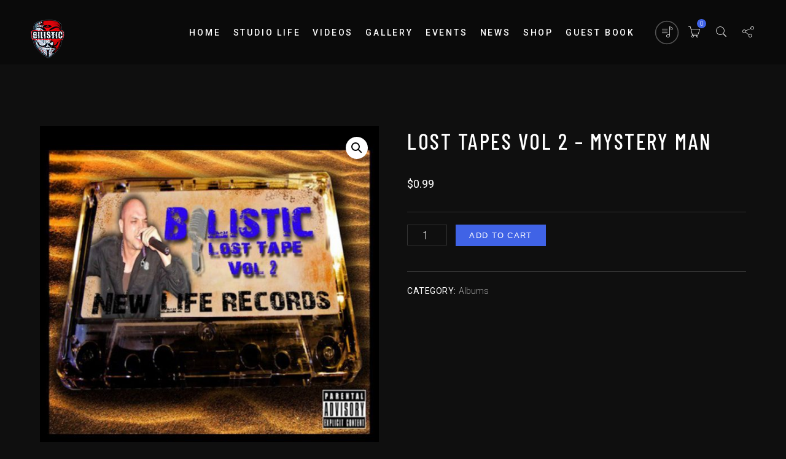

--- FILE ---
content_type: text/css
request_url: https://bilisticmusic.com/wp-content/plugins/meloo-toolkit/assets/css/scamp.player.dark.css?ver=6.9
body_size: 8220
content:
/**
 * Dark skin for Scamp Player
 *
 * @author Rascals Themes
 * @category CSS
 * @package Meloo Toolkit
 * @version 1.0.0
 */

#sp-toggle {
    display: none;
}

.sp-track-details {
}

.sp-buttons-container a {
}

.sp-buttons-container .sp-queue-button-container {
    border-left: 1px solid #222;
}

.sp-player-wrap {
    background-color: #101010;
    border-top: 1px solid #0e0e0e;
}

.sp-track-cover .sp-track-artwork, .sp-cover-artwork img {
    min-width: 50px;
    min-height: 50px;
}

.sp-track-title, .sp-track-artist {
    padding-left: 10px;
    margin: 0;
}

.sp-progress-container:after {
    background-color: #222;
}

.sp-progress-container:hover:after {
    background-color: #666;
}

.sp-track-artist, .sp-track-artist:hover {
}

.sp-track-title, .sp-track-artist {
    font-size: 11px;
    text-transform: uppercase;
    letter-spacing: 0.05em;
}

#sp-queue-scroll th {
    padding: 18px 10px;
}

.sp-queue .sp-icon:before {
    font-size: 28px;
}

.sp-title a {
    display: block;
    font-size: 12px;
}

.sp-title a.sp-title-button {
    font-weight: bold;
    font-size: 13px;
}

.sp-title a.sp-title-button, .sp-title a.sp-artist-button {
    font-weight: normal;
    text-transform: uppercase;
}

.sp-progress-mobile .sp-progress {
    margin-top: 20px;
}

.sp-marquee strong {
}

.sp-queue-container {
}

.sp-progress-mobile:before {
    display: none;
}

#sp-queue-scroll td {
    padding: 6px 14px;
}

#sp-queue-scroll th {
    padding: 10px 10px;
    font-weight: 600;
    font-size: 12px;
    letter-spacing: 0.1em;
}

.sp-progress-mobile .sp-progress {
    margin-top: 0px;
    padding-top: 0px;
}

.sp-progress-mobile {
    /* background-color: #FFFFFF; */
    z-index: 2;
    margin-top: 0px;
    overflow: hidden;
    height: 48px;
    padding-top: 20px;
}

.sp-time-elapsed {
    left: 0px;
}

.sp-time-total {
    right: 0px;
}

a.sp-play-button:after {
    background-color: rgba(255, 255, 255, 0.14);
}

.sp-progress-mobile:after {
    content: '';
    display: block;
    background-color: #141414;
    position: absolute;
    left: 0px;
    top: 20px;
    width: 100%;
    height: 1px;
    margin-right: 10px;
}

#scamp_player #sp-toggle:after {
    content: "\e052";
    line-height: 36px;
    font-weight: 300;
    font-size: 18px
}

#scamp_player.sp-show.playing #sp-toggle:after {
    content: "";
    background: transparent url(../img/eq2.svg) center center no-repeat;
    width: 40px;
    height: 40px;
}

#scamp_player.sp-show-player #sp-toggle:after, #scamp_player.sp-show-player.playing #sp-toggle:after {
    background: none;
    content: "\e117";
    line-height: 40px;
    font-weight: 300;
    font-size: 18px
}

.sp-buttons-container a.sp-play-button:before {
    content: "\e612";
}

#scamp_player.playing.sp-muted.is-showcast .sp-buttons-container a.sp-play-button:before {
    content: "\e612";
}
#scamp_player.playing.sp-muted .sp-buttons-container a.sp-play-button:before
 { content: "\e612";}

#scamp_player.playing .sp-buttons-container a.sp-play-button:before {
    content: "\e903";
}


.sp-buttons-container a.sp-next-button:before {
    content: "\e616";
}

.sp-buttons-container a.sp-prev-button:before {
    content: "\e617";
}

.sp-buttons-container a.sp-volume-button:before {
    content: "\e098";
}

.sp-buttons-container a.sp-queue-button:before {
    content: "\e902";
}

#scamp_player.sp-show-list .sp-buttons-container a.sp-queue-button:before {
    content: "\e117";
}

#scamp_player.sp-queue-loading .sp-buttons-container a.sp-queue-button:before {
    content: "\e620";
}

.sp-track-control:before {
    content: "\e612";
}

.sp-track.playing .sp-track-control:before {
    content: "\e903";
}
.is-shoutcast.sp-muted.playing .sp-track.playing .sp-track-control:before {
    content: "\e612";
}
.sp-queue .sp-cart-button:before {
    content: "\e901";
    font-size: 18px
}

.sp-cart-button.sp-download-button:before {
    content: "\e122";
    font-size: 18px
}

.sp-queue .sp-remove-button:before {
    content: "\e115";
    font-size: 18px
}

.sp-buttons-container a.sp-volume-button.sp-vol-max:before {
    content: "\e098";
}

.sp-buttons-container a.sp-volume-button.sp-vol-medium:before {
    content: "\e098";
}

.sp-buttons-container a.sp-volume-button.sp-vol-off:before {
    content: "\e099";
}

#scamp_player.sp-show-list .sp-buttons-container a.sp-queue-button:before {
    color: #fff;
}

#sp-toggle {
    background-color: #111;
    color: #fff;
    font-size: 16px;
    width: 40px;
    height: 40px;
    transition: 0.3s color ease;
    border: 1px solid transparent;
    position: absolute;
    right: 0;
    top: -39px;
    border: 1px solid #141414;
    border-bottom: 0;
    border-right: 0;
}

.sp-show-player #sp-toggle {
    color: #fff;
}

#sp-toggle:hover {
    color: #fff;
}

.sp-show-list .sp-player-container:before {
    border-bottom: none;
}

.sp-main-container {
}

.sp-player-container {
}

#scamp_player.sp-show-list .sp-player-container {
}

.sp-progress-mobile:before {
    background: -moz-linear-gradient(top, rgba(255, 255, 255, 0) 0%, rgba(255, 255, 255, 1) 100%);
    /* FF3.6+ */
    background: -webkit-gradient(linear, left top, left bottom, color-stop(0%, rgba(255, 255, 255, 0)), color-stop(100%, rgba(255, 255, 255, 1)));
    /* Chrome,Safari4+ */
    background: -webkit-linear-gradient(top, rgba(255, 255, 255, 0) 0%, rgba(255, 255, 255, 1) 100%);
    /* Chrome10+,Safari5.1+ */
    background: -o-linear-gradient(top, rgba(255, 255, 255, 0) 0%, rgba(255, 255, 255, 1) 100%);
    /* Opera 11.10+ */
    background: -ms-linear-gradient(top, rgba(255, 255, 255, 0) 0%, rgba(255, 255, 255, 1) 100%);
    /* IE10+ */
    background: linear-gradient(to bottom, rgba(255, 255, 255, 0) 0%, rgba(255, 255, 255, 1) 100%);
    /* W3C */
    border-color: #ddd;
}

.sp-buttons-container {
    color: #fff;
}

.sp-buttons-container a {
    color: #fff;
}

#scamp_player a:hover,
#scamp_player .sp-buttons-container a:hover {
    color: #fff;
}

.sp-volume-bar-container, .sp-volume-bar-container:after {
}

.sp-volume-bar-container:after {
    border-left: 0;
    border-top: 0;
}

.sp-volume-slider {
    background-color: #131415;
}

.sp-volume-position {
    background-color: #141414;
}

.sp-badge {
    background-color: #ffffff;
    color: #141414;
}

.sp-progress:before, .sp-progress:after {
    display: none
}

.sp-progress .sp-loading {
    background-color: #444;
}

.sp-progress .sp-position {
    background-color: #ec4622;
}

#scamp_player.paused .sp-position {
    background-color: #ec4622;
}

.sp-time-elapsed {
    color: #fff;
}

.sp-time-total {
    color: #fff;
}

.sp-track-title, .sp-track-title:hover {
    color: #fff;
}

.sp-track-artist, .sp-track-artist:hover {
    color: #999;
}

.sp-marquee-container {
    color: #999;
}

.sp-marquee strong {
    color: #fff;
}

.sp-queue-container {
    background-color: rgba(20, 20, 20, 0.97);
}

.sp-queue .sp-icon:before {
    color: #fff;
}

.sp-track.playing, .sp-track.paused, .sp-track.loading {
}

.sp-track:hover {
    background-color: rgba(111, 111, 111, 0.1);
}

.sp-track.playing, .sp-track.paused {
    background-color: #ec4622
}


.sp-track.playing .sp-track-control.sp-icon:before, .sp-track.paused .sp-track-control.sp-icon:before, .sp-track.loading .sp-track-control.sp-icon:before {
    color: #ffffff;
}

#sp-queue-scroll tr {
    border-color:  #202020;
}

#sp-queue-scroll th {
    color: #fff;
    text-transform: uppercase;
}

#sp-queue-scroll thead tr {
    border: none
}

#sp-queue-scroll tbody tr:first-child td {
    /* padding-top: 20px; */
}

#sp-queue-scroll tbody tr:last-child {
    border-bottom: 0
}

.sp-title a.sp-title-button {
    color: #fff;
    font-size: 12px;
    text-transform: uppercase;
    letter-spacing: 0.05em;
}

.sp-title a.sp-artist-button {
    color: rgba(255, 255, 255, 0.61);
    font-size: 11px;
}

#sp-queue-scroll .playing .sp-title a.sp-title-button {
    color: #ffffff;
    font-weight: 600;
}

.sp-queue .sp-icon:hover {
    color: #fff;
}

.sp-queue .sp-icon:hover:before {
    color: #fff;
}

#scamp-mobile-init {
    background-color: #333;
}

/* Vol */
.sp-volume-slider {
    background-color: transparent;
}

.sp-volume-slider:after {
    content: '';
    background-color: #444;
    position: absolute;
    width: 100%;
    height: 3px;
}

.sp-volume-position {
    height: 3px;
    background-color: #fff;
}

.sp-volume-container {
    border-left: 1px solid #2a2a2a;
}

#sp-empty-queue {
    color: #fff;
    background-color: #ec4622;
    padding: 0;
    text-transform: none;
    font-size: 10px;
    padding: 4px 13px;
    transition: 0.3s ease;
    /* border-radius: 99em; */
    text-transform: uppercase;
    font-weight: 600;
}

#sp-empty-queue:hover {
    background-color: #333
}


--- FILE ---
content_type: text/css
request_url: https://bilisticmusic.com/wp-content/plugins/meloo-toolkit/assets/css/scamp-player-shortcodes.css?ver=6.9
body_size: 33804
content:
/**
 * Scamp Player Shortcodes
 *
 * @author Rascals Themes
 * @category CSS
 * @package Meloo Toolkit
 * @version 1.0.0
 */

/* Waveform Tracklist
 -------------------------------- */
.sp-wft-block {
    clear:both;
}
    .sp-wft {
        list-style: none;
        padding:0;
        margin-bottom: 0px;
        position: relative;
        z-index: 2;
    }
    .sp-wft li {
        width: 100%;
        padding-left:0;
        margin:0;
        position:relative;
    }
    .wft-top {
        display: -webkit-box;
        display: -moz-box;
        display: -ms-flexbox;
        display: -webkit-flex;
        display: flex;
        -webkit-box-align: center;
        -moz-box-align: center;
        -webkit-align-items: center;
        -ms-flex-align: center;
        align-items: center;
        -webkit-box-direction: normal;
        -moz-box-direction: normal;
        -webkit-box-orient: horizontal;
        -moz-box-orient: horizontal;
        -webkit-flex-direction: row;
        -ms-flex-direction: row;
        flex-direction: row;
        -webkit-flex-wrap: wrap;
        -ms-flex-wrap: wrap;
        flex-wrap: wrap;
        -webkit-box-flex: 1 1 400px;
        -moz-box-flex: 1 1 400px;
        -webkit-flex: 1 1 400px;
        -ms-flex: 1 1 400px;
        flex: 1 1 400px;
        margin-bottom: 20px;
    }
    .wft-type {
        -webkit-box-flex: 0 1 100%;
        -moz-box-flex: 0 1 100%;
        -webkit-flex: 0 1 100%;
        -ms-flex: 0 1 100%;
        flex: 0 1 100%
    }
    .sp-wft-block .wft-title {
        display: -webkit-box;
        display: -moz-box;
        display: -ms-flexbox;
        display: -webkit-flex;
        display: flex;
        -webkit-flex-wrap: wrap;
        -ms-flex-wrap: wrap;
        flex-wrap: wrap;
    }
    .sp-wft-block .wft-title h1 {
        display: -webkit-box;
        display: -moz-box;
        display: -ms-flexbox;
        display: -webkit-flex;
        display: flex;
        -webkit-box-align: center;
        -moz-box-align: center;
        -webkit-align-items: center;
        -ms-flex-align: center;
        align-items: center;
        line-height: 1.1;
        margin: 5px 25px 5px 0;
        color:#fff;
    }
    .wft-title h2 {
        line-height: 1.1;
        margin: 0 25px 0 0;
        color:#fff;
    }
    .wft-title .remixed {
        color: rgba(255, 255, 255, 0.55)
    }
    .wft-title .wft-title-sub-genre-name {
        margin-left: 25px;
        font-size: .75em
    }
    .wft-actions {
        display: -webkit-box;
        display: -moz-box;
        display: -ms-flexbox;
        display: -webkit-flex;
        display: flex;
        -webkit-box-align: center;
        -moz-box-align: center;
        -webkit-align-items: center;
        -ms-flex-align: center;
        align-items: center;
        -webkit-flex-wrap: wrap;
        -ms-flex-wrap: wrap;
        flex-wrap: wrap
    }
    .sp-wft-block .wft-actions .sp-play-track {
        color:#fff;
        position: relative;
        z-index: 2;
        display: inline-block;
        content: "";
        width: 40px;
        height: 40px;
        line-height:46px;
        text-align:center;
        background-color: rgba(255, 255, 255, 0.2);
        -webkit-border-radius: 50% 50%;
        border-radius: 100%;
        vertical-align:middle;
        -webkit-transition: all 800ms cubic-bezier(0.190, 1.000, 0.220, 1.000);
        transition: all 800ms cubic-bezier(0.190, 1.000, 0.220, 1.000);
    }
    .wft-actions .sp-play-track.sp-play span {
        left:0;
        top:0px;
        font-size:20px;
    }
    .wft-actions .sp-play-track.sp-play span:before {
        content: "\e646";
    }
    .wft-actions .sp-play-track:hover {
        background-color: #4063e6;
    }
        .wft-actions .play-track span {
            color: #fff;
            left:2px;
            position:relative;
            font-size:24px;
        }
        .wft-actions .play-track.sp-play span {
            left:0;
            top:0px;
            font-size:20px;
        }
        .wft-actions .play-track.sp-play span:before {
            content: "\e646";
        }
    .wft-artists {
        width: 100%;
        margin-bottom: 30px;
    }
        .wft-artists span,
        .wft-artists a {
            color:#fff;
            display:inline-block;
            margin-left:10px;
        }
        
    .wft-waveform {
        width:100%;
        margin-bottom:30px;
        position:relative;
        overflow: hidden;
        min-height:100px;
        overflow:hidden;
        position:relative;
/*         background-image: url("data:image/svg+xml,%3Csvg xmlns='http://www.w3.org/2000/svg' width='100' height='100' viewBox='0 0 100 100'%3E%3Cg fill-rule='evenodd'%3E%3Cg fill='%239C92AC' fill-opacity='0.2'%3E%3Cpath opacity='.5' d='M96 [base64] 0v-9h-9v9h9zm-10 0v-9h-9v9h9zm-10 0v-9h-9v9h9zm-10 0v-9h-9v9h9zm-10 0v-9h-9v9h9zm-10 0v-9h-9v9h9zm-10 0v-9h-9v9h9zm-10 0v-9h-9v9h9zm-9-10h9v-9h-9v9zm10 0h9v-9h-9v9zm10 0h9v-9h-9v9zm10 0h9v-9h-9v9zm10 0h9v-9h-9v9zm10 0h9v-9h-9v9zm10 0h9v-9h-9v9zm10 0h9v-9h-9v9zm9-10v-9h-9v9h9zm-10 0v-9h-9v9h9zm-10 0v-9h-9v9h9zm-10 0v-9h-9v9h9zm-10 0v-9h-9v9h9zm-10 0v-9h-9v9h9zm-10 0v-9h-9v9h9zm-10 0v-9h-9v9h9zm-9-10h9v-9h-9v9zm10 0h9v-9h-9v9zm10 0h9v-9h-9v9zm10 0h9v-9h-9v9zm10 0h9v-9h-9v9zm10 0h9v-9h-9v9zm10 0h9v-9h-9v9zm10 0h9v-9h-9v9zm9-10v-9h-9v9h9zm-10 0v-9h-9v9h9zm-10 0v-9h-9v9h9zm-10 0v-9h-9v9h9zm-10 0v-9h-9v9h9zm-10 0v-9h-9v9h9zm-10 0v-9h-9v9h9zm-10 0v-9h-9v9h9zm-9-10h9v-9h-9v9zm10 0h9v-9h-9v9zm10 0h9v-9h-9v9zm10 0h9v-9h-9v9zm10 0h9v-9h-9v9zm10 0h9v-9h-9v9zm10 0h9v-9h-9v9zm10 0h9v-9h-9v9zm9-10v-9h-9v9h9zm-10 0v-9h-9v9h9zm-10 0v-9h-9v9h9zm-10 0v-9h-9v9h9zm-10 0v-9h-9v9h9zm-10 0v-9h-9v9h9zm-10 0v-9h-9v9h9zm-10 0v-9h-9v9h9zm-9-10h9v-9h-9v9zm10 0h9v-9h-9v9zm10 0h9v-9h-9v9zm10 0h9v-9h-9v9zm10 0h9v-9h-9v9zm10 0h9v-9h-9v9zm10 0h9v-9h-9v9zm10 0h9v-9h-9v9z'/%3E%3Cpath d='M6 5V0H5v5H0v1h5v94h1V6h94V5H6z'/%3E%3C/g%3E%3C/g%3E%3C/svg%3E"); */
        background-position: -5px 95px;
    }
        .wft-waveform .sp-content-progress {
            display:block;
            height:auto;
            position:absolute;
            left:0;
            right:0;
            top:0;
            bottom:0;
            background-color:transparent;
            margin:0;
        }
        .wft-waveform .sp-content-progress .sp-content-position {
            position: absolute;
            left: 0;
            right: 0;
            top: 0;
            bottom: 0;
            z-index: 2;
            opacity: 1;
            background-color: rgba(0,0,0,0.2);
        }
        .wft-waveform .sp-content-progress .sp-content-position:before {
            content:'';
            position:absolute;
            right:0;
            height:100%;
            width:1px;
            background-color:#fff;
        }
        .wft-waveform .waveform {
            width: 100%;
            height: 200px;
            min-height:50px;
            opacity:0;
            transition:opacity 0.5s ease;
        }
        .wft-waveform.ready .waveform {
            opacity:1;
        }
        .sp-wft-block .wft-label {
            font-weight:300;
            font-size: 18px;
            color: rgba(255, 255, 255, 0.48);
            margin-bottom: 0px;
            line-height: 1.1;
        }
        .wft-waveform .spl-waveform {
            opacity:0.5;
        }

/* Light Scheme */
.sp-wft-block.light-scheme-el .wft-title h1 {
    color:#111;
}
.sp-wft-block.light-scheme-el .wft-title .remixed {
    color: rgba(000, 000, 000, 0.55)
}
.sp-wft-block.light-scheme-el .wft-actions .sp-play-track {
    color:#111;
    background-color: rgba(000, 000, 000, 0.2);
}
.sp-wft-block.light-scheme-el .wft-actions .play-track span {
    color: #999;
}
.sp-wft-block.light-scheme-el .wft-artists span,
.sp-wft-block.light-scheme-el .wft-artists a  {
    color:#111;
}
.sp-wft-block.light-scheme-el .wft-label {
    color:#999
}
.sp-wft-block.light-scheme-el .wft-waveform .sp-content-progress .sp-content-position {
    background-color: rgba(255, 255, 255, 0.68);
}

@media only screen and (max-width:479px) {

     .wft-title h1 {
        font-size:24px;
     }
     .wft-artists span, .wft-artists a {
        margin-left: 0px;
        display:block;
    }
}

/* Tracklist .sp (scamp-player)
 -------------------------------- */

/* Block */
.sp-tracklist-block {}
.sp-tracklist-block.sp-has-fixed-height {
    overflow:hidden;
    position:relative;
}
.sp-tracklist-block.sp-has-fixed-height:after {
    content:"";
    position:absolute;
    left:0;
    right:0;
    bottom:0;
    height:30px;
    width:100%;
    pointer-events:none;}

/* List */ 
.sp-tracklist {
    list-style: none;
    padding:0;
    counter-reset: item;
    margin-bottom: 0px;
    position: relative;
    z-index: 2;
}
.sp-tracklist-hidden {
    display: none
}
.sp-tracklist li {
    width: 100%;
    padding-left:0;
    margin:0;
    margin-bottom: 0px;
    min-height: 25px;
    position:relative;
}
.sp-tracklist li:last-child {
    border:none;
}
.sp-tracklist .track-row-data {
    display: table;
    width:100%;
}

/* Track column */
.sp-tracklist .track-col {
    display: table-cell;
    text-align: left;
    vertical-align:top;
    position: relative;
    line-height: normal;
}

/* Track status */
.sp-tracklist .track {
    margin-right:10px;
    text-align: center;
    position: relative;
    font-family: "icomoon";
    cursor: pointer;
    vertical-align: middle;
}
.sp-tracklist .track.sp-disabled {
    cursor: default;
}

    .sp-tracklist .track img {
        display:block;
        position:absolute;
        left:0;
        /* opacity:0.4; */
        top:0;
        z-index:1;
    }
    .sp-tracklist .track .status-icon {
        font-family: 'Scamp-Player';
        padding-top: 0px;
        z-index:4;
        position:absolute;
        left:0;
        right:0;
        top:0;
    }
    .sp-tracklist .track.sp-disabled .status-icon {
        display:none;
    }

    .sp-tracklist .track:hover .nr,
    .sp-tracklist .track.sp-play .nr,
    .sp-tracklist .track.sp-pause .nr,
    .sp-tracklist .track.sp-loading .nr {
        display: none;
    }

        .sp-tracklist .track:hover .status-icon:before {
            opacity:1;
        }
        .sp-tracklist .track .status-icon:before {
            content: "\e612";
        }
        .sp-tracklist .track.sp-play .status-icon:before {
            content: "\e903";
            opacity:1;
        }
        .sp-tracklist .track.sp-error .status-icon {
            color:#4063e6;
        }
        .sp-tracklist .track.sp-error .status-icon:before {
            content: "\e60d";
            opacity:1;
        }
        .sp-tracklist .track.sp-play img,
        .sp-tracklist .track.sp-pause img {
            opacity:1;
        }
        .sp-tracklist .track.sp-pause .status-icon:before {
            content: "\e612";
            opacity:1;
        }
        .sp-tracklist .track.sp-loading .status-icon:before {
            content: "\e620";
            position:absolute;
            left:0px;
            opacity:1;
            -webkit-animation: track-spinner 1200ms linear infinite;
            animation: track-spinner 1200ms linear infinite;
        }


@-webkit-keyframes track-spinner {
  0%   { -webkit-transform: rotate(0deg); }
  100% { -webkit-transform: rotate(-360deg); }
}
@keyframes track-spinner {
  0%   { transform: rotate(0deg); }
  100% { transform: rotate(-360deg); }
}

/* -- has cover */
.sp-tracklist.sp-has-cover .track .status-icon:before,
.sp-tracklist.sp-has-cover .track .status-icon:after {
    opacity:0.6
}
.sp-tracklist.sp-has-cover .track:hover .status-icon:before {
    opacity:1;
}
.sp-tracklist.sp-has-cover .track.sp-play .status-icon:before,
.sp-tracklist.sp-has-cover .track.sp-pause .status-icon:before {
    opacity:1;
}

/* Track data */
.sp-tracklist .track-col-data {
    /* display:table-cell; */
    vertical-align:top;
    width: 100%;
    padding-right:10px;
    padding-left: 10px;
}
.sp-tracklist .track-col-data .track-details {
    float:left;
    width:300px;
    text-align:left;
}
.sp-tracklist .track-col-data .track-title {
    line-height: normal;
    white-space: nowrap;
    display:block;
    overflow: hidden;
    text-overflow: ellipsis;
    text-transform:uppercase;
    font-weight:700;
    letter-spacing: 0.05em;
}
.sp-tracklist .track-col-data .track-title .track-length {
    opacity:0.6
}
.sp-tracklist .track-col-data .track-title .track-length:before {
    content:"("
}
.sp-tracklist .track-col-data .track-title .track-length:after {
    content:")"
}
.sp-tracklist .track-col-data .track-artists {
    line-height:100%;
    display:block;
    white-space: nowrap;
    overflow: hidden;
    text-overflow: ellipsis;
    font-weight:300;
    margin-top: 3px;
    opacity:0.7;
    letter-spacing:0.15em;
    text-transform:uppercase;
}

/* Track metadata */
.sp-tracklist .track-col-meta {
    position:absolute;
    right:10px;
    top:0;
}
.sp-tracklist .track-col-meta {
    text-align:right;
    line-height: normal;
    padding-top: 10px;
}
    .sp-tracklist .track-col-meta .track-lyrics {
        display:inline-block;
        position:relative;
        cursor: pointer;
        text-transform:uppercase;
    }

/* Buttons */
.sp-tracklist .track-col-buttons {
    text-align:right;
    display:inline-block;
}
    .track-col-buttons a {
        line-height:16px;
        text-align:center;
        position:relative;
        display:inline-block;
        font-size: 11px;
        line-height: 16px;
        padding:0 5px;
        text-transform:uppercase;
        letter-spacing:0.3em;
        top:-4px
        
    }
        .track-col-buttons a > .icon {
            position:relative;
            top: 0;
        }
        .track-col-buttons a.has-only-icons > .icon {}

    /* Progress */
    .sp-tracklist .sp-content-control {
        width:100%;
        position:relative;
        top:3px;
        overflow:hidden;
        max-height:0;
        transition: all 0.85s cubic-bezier(0.77, 0, 0.175, 1);
    }
    .sp-content-progress {
        display:block;
        width: 100%;
        min-width:100%;
        height: 5px;
        position:relative;
        cursor:e-resize;
    }
    .sp-content-progress .sp-content-loading,
    .sp-content-progress .sp-content-position {
        position:absolute;
        left:0;
        right:0;
        top:0;
        bottom:0;
        z-index:1;
        opacity:0.2;
        background-size: 100% 100%; 
        background-repeat:no-repeat;
        background-position:left center;
    }
    .sp-content-progress .sp-content-position {
        opacity:1;
        width: 0%;
        overflow:hidden;
    }
    .sp-content-progress .sp-content-loading {
        opacity:0.2;
        width: 0%;
        overflow:hidden;
    }
    .sp-content-progress .sp-content-position span,
    .sp-content-progress .sp-content-loading span {
        z-index:2;
        opacity:1;
        width:0;
    }
    .sp-tracklist .sp-content-control.sp-is-active  {
        max-height:5px;
    }
    .sp-content-progress .sp-content-position {
        transition: all 0.2s ease;
    }

    /* Lyrics */
    .track-row-lyrics {
        display:none;
        width:100%;
        clear:both;
        margin-top:10px;
    }
    .track-row-lyrics.is-active {
        display:table;
    }
    .track-lyrics {
        bottom:3px;
        padding:2px 5px;
        letter-spacing:0.3em
    }
    .track-lyrics-text {
        text-transform:none;
        text-align:center;
        max-width:500px;
        margin:0 auto;
        font-size:15px;
        line-height:160%;
        padding:40px 20px;
    }
    .track-lyrics-text h5 {
        display:block;
        text-align:center;
        font-size: 28px;
        letter-spacing: 0.1em;
    }

    /* Waveform */
    .sp-tracklist .tracklist-waveform {
        position:absolute;
        z-index:2;
        top:0;
        right:0;
        left:0;
    }
    .sp-tracklist .tracklist-waveform .waveform {
        width: 100%;
        height: 100px;
        min-height: 50px;
        position:relative;
        opacity:0;
        transition:opacity 0.5s ease;
    }
    .sp-tracklist .tracklist-waveform.ready .waveform {
        opacity:1
    }
    .sp-tracklist .spl-waveform {
        opacity:0.2
    }

    /* Vis */
    .sp-vis {
        margin-top:10px;
        height:100px;
        display:none;
        overflow:hidden;
        position:relative;
        background-image: url("data:image/svg+xml,%3Csvg xmlns='http://www.w3.org/2000/svg' width='50' height='50' viewBox='0 0 100 100'%3E%3Cg fill-rule='evenodd'%3E%3Cg fill='%239C92AC' fill-opacity='0.2'%3E%3Cpath opacity='.5' d='M96 [base64] 0v-9h-9v9h9zm-10 0v-9h-9v9h9zm-10 0v-9h-9v9h9zm-10 0v-9h-9v9h9zm-10 0v-9h-9v9h9zm-10 0v-9h-9v9h9zm-10 0v-9h-9v9h9zm-10 0v-9h-9v9h9zm-9-10h9v-9h-9v9zm10 0h9v-9h-9v9zm10 0h9v-9h-9v9zm10 0h9v-9h-9v9zm10 0h9v-9h-9v9zm10 0h9v-9h-9v9zm10 0h9v-9h-9v9zm10 0h9v-9h-9v9zm9-10v-9h-9v9h9zm-10 0v-9h-9v9h9zm-10 0v-9h-9v9h9zm-10 0v-9h-9v9h9zm-10 0v-9h-9v9h9zm-10 0v-9h-9v9h9zm-10 0v-9h-9v9h9zm-10 0v-9h-9v9h9zm-9-10h9v-9h-9v9zm10 0h9v-9h-9v9zm10 0h9v-9h-9v9zm10 0h9v-9h-9v9zm10 0h9v-9h-9v9zm10 0h9v-9h-9v9zm10 0h9v-9h-9v9zm10 0h9v-9h-9v9zm9-10v-9h-9v9h9zm-10 0v-9h-9v9h9zm-10 0v-9h-9v9h9zm-10 0v-9h-9v9h9zm-10 0v-9h-9v9h9zm-10 0v-9h-9v9h9zm-10 0v-9h-9v9h9zm-10 0v-9h-9v9h9zm-9-10h9v-9h-9v9zm10 0h9v-9h-9v9zm10 0h9v-9h-9v9zm10 0h9v-9h-9v9zm10 0h9v-9h-9v9zm10 0h9v-9h-9v9zm10 0h9v-9h-9v9zm10 0h9v-9h-9v9zm9-10v-9h-9v9h9zm-10 0v-9h-9v9h9zm-10 0v-9h-9v9h9zm-10 0v-9h-9v9h9zm-10 0v-9h-9v9h9zm-10 0v-9h-9v9h9zm-10 0v-9h-9v9h9zm-10 0v-9h-9v9h9zm-9-10h9v-9h-9v9zm10 0h9v-9h-9v9zm10 0h9v-9h-9v9zm10 0h9v-9h-9v9zm10 0h9v-9h-9v9zm10 0h9v-9h-9v9zm10 0h9v-9h-9v9zm10 0h9v-9h-9v9z'/%3E%3Cpath d='M6 5V0H5v5H0v1h5v94h1V6h94V5H6z'/%3E%3C/g%3E%3C/g%3E%3C/svg%3E");
        background-position: -35px 95%;
    }
    .sp-vis canvas {
        position:absolute;
        left:0;
        right:0;
        z-index:2;
    }
    .sp-vis.sp-vis-on {
        display:block
    }
     @media only screen and (max-width:479px) {
        .sp-vis.sp-vis-on {
            display:none;
        }
    }

    /* Radio */
    .sp-tracklist .sp-radio .sp-content-control {
        display:none ;
    }
    
/* AD */
.sp-tracklist .ad-tracklist .adspot {
    padding:20px;
}

/* Sizes */

/* -- medium */
.sp-tracklist.sp-size-medium .track {
    min-width: 60px;
    width: 60px;
    height: 60px;
}
.sp-tracklist.sp-size-medium .track .status-icon {
    line-height: 60px;
    height: 16px;
    font-size: 28px;
}
.sp-tracklist.sp-size-medium .track.sp-loading .status-icon:before {
    width:60px;
    height:60px;
}
.sp-tracklist.sp-size-medium .track-col-data .track-title {
    font-size: 17px;
    font-weight: 500;
    margin-top:5px;
}
.sp-tracklist.sp-size-medium .track-title .track-length {
    font-size:14px;
    font-weight:400;
}
.sp-tracklist.sp-size-medium .track-artists {
    font-size: 12px;
}
.sp-tracklist.sp-size-medium .track-col-meta .track-lyrics {
    font-size: 11px;

}
.sp-tracklist.sp-size-medium .track-col-buttons a {
    font-size: 11px;
}
.sp-tracklist.sp-size-medium .track-col-buttons a.has-only-icons {
    top:-2px
}
.sp-tracklist.sp-size-medium .track-col-buttons a > .icon {
    font-size: 12px;
}
.sp-tracklist.sp-size-medium .track-col-buttons a.has-only-icons > .icon {
    font-size:16px;
}
.sp-tracklist.sp-size-medium  .sp-content-progress {
    height: 5px;
}
.sp-tracklist.sp-size-medium .sp-content-control.sp-is-active  {
    max-height:5px; 
}

/* -- large */
.sp-tracklist.sp-size-large .track {
    min-width: 80px;
    width: 80px;
    height: 80px;
}
.sp-tracklist.sp-size-large .track .status-icon {
    line-height: 80px;
    height: 16px;
    font-size: 28px;
}
.sp-tracklist.sp-size-large .track.sp-loading .status-icon:before {
    width:80px;
    height:80px;
}
.sp-tracklist.sp-size-large .track-col-data .track-title {
    font-size: 18px;
    font-weight: 500;
    margin-top:10px;
}
.sp-tracklist.sp-size-large .track-title .track-length {
    font-size:15px;
    font-weight:400;
}
.sp-tracklist.sp-size-large .track-artists {
    font-size: 13px;
    margin-top: 2px;
}
.sp-tracklist.sp-size-large .track-col-meta .track-lyrics {
    bottom:3px;
    font-size: 11px;
    font-weight:500;
    padding:2px 5px;
}
.sp-tracklist.sp-size-large .track-col-buttons a {
    font-size: 12px;
    line-height:16px;
    font-weight:500;
    padding:0 5px;
}
.sp-tracklist.sp-size-large .track-col-buttons a > .icon {
    font-size: 12px;
}
.sp-tracklist.sp-size-large .track-col-buttons a.has-only-icons > .icon {
    font-size:16px;
}
.sp-tracklist.sp-size-large  .sp-content-progress {
    height: 10px;
}
.sp-tracklist.sp-size-large .sp-content-control.sp-is-active  {
    max-height:10px; 
}

/* -- xlarge */
.sp-tracklist.sp-size-xlarge .track {
    min-width: 120px;
    width: 120px;
    height: 120px;
}
.sp-tracklist.sp-size-xlarge .track-col-data .track-details {
    width: 400px;
}
.sp-tracklist.sp-size-xlarge .track .status-icon {
    line-height: 120px;
    height: 16px;
    font-size: 38px;
}
.sp-tracklist.sp-size-xlarge .track.sp-loading .status-icon:before {
    width:120px;
    height:120px;
}
.sp-tracklist.sp-size-xlarge .track-col-data .track-title {
    font-size: 20px;
    font-weight: 600;
    margin-top:10px;
}
.sp-tracklist.sp-size-xlarge .track-title .track-length {
    font-size:18px;
    font-weight:400;
}
.sp-tracklist.sp-size-xlarge .track-artists {
    font-size: 14px;
    margin-top: 2px;
    margin-bottom:5px;
}
.sp-tracklist.sp-size-xlarge .track-col-meta .track-lyrics {
    bottom:3px;
    font-size: 12px;
    font-weight:500;
    padding:2px 5px;
}
.sp-tracklist.sp-size-xlarge .track-col-buttons a {
    font-size: 13px;
    line-height:16px;
    font-weight:500;
    padding:0 5px;
}
.sp-tracklist.sp-size-xlarge .track-col-buttons a > .icon {
    font-size: 13px;
}
.sp-tracklist.sp-size-xlarge .track-col-buttons a.has-only-icons > .icon {
    font-size:18px;
}
.sp-tracklist.sp-size-xlarge  .sp-content-progress {
    height: 20px;
}
.sp-tracklist.sp-size-xlarge .sp-content-control.sp-is-active  {
    max-height:20px; 
}


/* Dark Scheme
 -------------------------------- */
.sp-tracklist-block {
    border-left:0;
    border-right:0;
    clear:both;
    display: block;
    position: relative;
}
.sp-tracklist-block.sp-has-fixed-height:after {
    background: -moz-linear-gradient(top, rgba(31,31,31,0) 0%, rgba(31,31,31,0) 1%, #0f0f0f 100%);
    background: -webkit-linear-gradient(top, rgba(31,31,31,0) 0%,rgba(31,31,31,0) 1%,#0f0f0f 100%);
    background: linear-gradient(to bottom, rgba(31,31,31,0) 0%,rgba(31,31,31,0) 1%,#0f0f0f 100%);
    filter: progid:DXImageTransform.Microsoft.gradient( startColorstr='#001f1f1f', endColorstr='#1f1f1f',GradientType=0 );
}
.sp-tracklist-block.sp-has-fixed-height .scrollbar-thumb {
    background: #868686;
}
.sp-tracklist-block.sp-has-fixed-height .scrollbar-track {
    background: #333;
}
.sp-tracklist li {
    border-bottom: 1px solid rgba(255, 255, 255, 0.05);
}
 .sp-tracklist li:last-child {
    border-bottom:0;
}
 .sp-tracklist .track {
    color: #fff;
}
 .sp-tracklist .track .status-icon,
 .sp-tracklist.sp-has-cover .track .status-icon:before,
 .sp-tracklist.sp-has-cover .track .status-icon:after,
 .sp-tracklist.sp-has-cover .track:hover .status-icon:before,
 .sp-tracklist.sp-has-cover .track.sp-play .status-icon:before,
 .sp-tracklist.sp-has-cover .track.sp-pause .status-icon:before {
    color:#fff;
}
 .sp-tracklist .track .status-icon:before,
 .sp-tracklist .track .status-icon:after,
 .sp-tracklist.sp-has-cover .track,
 .sp-tracklist .track-col-data .track-title,
 .sp-tracklist .track-col-data .track-artists,
 .sp-tracklist .track-col-meta .track-lyrics,
 .track-col-buttons a > .icon {
     color: #ffffff;
}
 .sp-tracklist.sp-has-cover .track {
}
.sp-tracklist .track:hover .status-icon:before,
.sp-tracklist .track.sp-play .status-icon:before,
.sp-tracklist .track.sp-pause .status-icon:before,
.track-col-buttons a:hover,
.track-col-buttons a:hover > .icon  {
    color:#ffffff
}
 .sp-tracklist .track-col-meta .track-lyrics {
    border: 1px solid #3d3d3d;
}
.sp-tracklist .track-col-meta .track-lyrics,
.track-col-buttons a > .icon {
    color:#999
}
 .sp-tracklist .track-col-meta .track-lyrics:hover,
 .sp-tracklist .track-col-meta .track-lyrics.is-active {
    color:#ffffff;
    border:1px solid #f9f9f9
}
 .track-col-buttons a {
    color: #999;
}
 .sp-content-progress {
    background-color: #464646;
}
 .sp-content-progress .sp-content-loading,
 .sp-content-progress .sp-content-position {
    background: #666;
}
 .sp-content-progress .sp-content-position {
    background-color: #4063e6;
}
.track-row-lyrics {
    border-top: 1px dashed #2d3138;
}
 .sp-tracklist .track-col-data .track-title {
}
 .sp-tracklist .track-col-data .track-artists {
    opacity:0.7
}
.sp-tracklist .track-lyrics-text {
    color:#eee
}
.sp-tracklist .track-lyrics-text h5 {
    color:#fff
}

/* Light Scheme */
.sp-tracklist-block.light-scheme-el.sp-has-fixed-height:after {
    background: -moz-linear-gradient(top, rgba(255,255,255,0) 0%, rgba(255,255,255,0) 1%, #ffffff 100%);
    background: -webkit-linear-gradient(top, rgba(255,255,255,0) 0%,rgba(255,255,255,0) 1%,#ffffff 100%);
    background: linear-gradient(to bottom, rgba(255,255,255,0) 0%,rgba(255,255,255,0) 1%,#ffffff 100%);
    filter: progid:DXImageTransform.Microsoft.gradient( startColorstr='#001f1f1f', endColorstr='#1f1f1f',GradientType=0 );
}
.sp-tracklist-block.light-scheme-el.sp-has-fixed-height .scrollbar-thumb {
    background: #ddd;
}
.sp-tracklist-block.light-scheme-el.sp-has-fixed-height .scrollbar-track {
    background: #999;
}
.sp-tracklist-block.light-scheme-el .sp-tracklist li {
    border-bottom: 1px solid rgba(000, 000, 000, 0.05);
}
 .sp-tracklist-block.light-scheme-el sp-tracklist li:last-child {
    border-bottom:0;
}
 .sp-tracklist-block.light-scheme-el .sp-tracklist .track {
    color: #1a1a1a;
}
 .sp-tracklist-block.light-scheme-el .sp-tracklist .track .status-icon,
 .sp-tracklist-block.light-scheme-el .sp-tracklist.sp-has-cover .track .status-icon:before,
 .sp-tracklist-block.light-scheme-el .sp-tracklist.sp-has-cover .track .status-icon:after,
 .sp-tracklist-block.light-scheme-el .sp-tracklist.sp-has-cover .track:hover .status-icon:before,
 .sp-tracklist-block.light-scheme-el .sp-tracklist.sp-has-cover .track.sp-play .status-icon:before,
 .sp-tracklist-block.light-scheme-el .sp-tracklist.sp-has-cover .track.sp-pause .status-icon:before {
    color:#ddd;
}
 .sp-tracklist-block.light-scheme-el .sp-tracklist .track .status-icon:before,
 .sp-tracklist-block.light-scheme-el .sp-tracklist .track .status-icon:after,
 .sp-tracklist-block.light-scheme-el .sp-tracklist.sp-has-cover .track,
 .sp-tracklist-block.light-scheme-el .sp-tracklist .track-col-data .track-title,
 .sp-tracklist-block.light-scheme-el .sp-tracklist .track-col-data .track-artists,
 .sp-tracklist-block.light-scheme-el .sp-tracklist .track-col-meta .track-lyrics,
.sp-tracklist-block.light-scheme-el.track-col-buttons a > .icon {
    color: #999;
}
.sp-tracklist-block.light-scheme-el .sp-tracklist.sp-has-cover .track {
}
.sp-tracklist-block.light-scheme-el .track:hover .status-icon:before,
.sp-tracklist-block.light-scheme-el .track.sp-play .status-icon:before,
.sp-tracklist-block.light-scheme-el .track.sp-pause .status-icon:before,
.sp-tracklist-block.light-scheme-el .track-col-buttons a:hover,
.sp-tracklist-block.light-scheme-el .track-col-buttons a:hover > .icon  {
    color:#111
}
.sp-tracklist-block.light-scheme-el .track-col-meta .track-lyrics {
    border: 1px solid #ddd;
}
.sp-tracklist-block.light-scheme-el .sp-tracklist .track-col-meta .track-lyrics,
.sp-tracklist-block.light-scheme-el .track-col-buttons a > .icon {
    color:#666
}
.sp-tracklist-block.light-scheme-el .sp-tracklist .track-col-meta .track-lyrics:hover,
.sp-tracklist-block.light-scheme-el .sp-tracklist .track-col-meta .track-lyrics.is-active {
    color:#1a1a1a;
    border:1px solid #1a1a1a
}
.sp-tracklist-block.light-scheme-el .track-col-buttons a {
    color: #999;
}
.sp-tracklist-block.light-scheme-el .sp-content-progress {
    background-color: #c8c8c8;
}
.sp-tracklist-block.light-scheme-el .sp-content-progress .sp-content-loading,
.sp-tracklist-block.light-scheme-el .sp-content-progress .sp-content-position {
    background: #666;
}
.sp-tracklist-block.light-scheme-el .sp-content-progress .sp-content-position {
    background-color: #4063e6;
}
.sp-tracklist-block.light-scheme-el .track-row-lyrics {
    border-top: 1px dashed #ddd;
}
.sp-tracklist-block.light-scheme-el .sp-tracklist .track-col-data .track-title {
    color:#1a1a1a;
}
.sp-tracklist-block.light-scheme-el .sp-tracklist .track-col-data .track-artists {
    opacity:0.7
}
.sp-tracklist-block.light-scheme-el .track-lyrics-text {
    color:#666
}
.sp-tracklist-block.light-scheme-el .track-lyrics-text h5 {
    color:#1a1a1a
}
/* Media Query */
@media only screen and (max-width:810px) {

   .sp-tracklist .track-row-data {
        display:block;
    }
    
    /* Tracklist */    
    .sp-tracklist .track-details {
        float:left;
    }
    .sp-tracklist .track-col-data {
        display:table-cell;
    }
    .sp-tracklist .track-col-meta {
        margin-top:5px;
        border-top:1px dashed #eee;
        position:relative;
        width:100%;
        min-width:0;
        right:0;
        display:block;
        text-align:left;
        padding:7px 10px 5px 0px;
    }
     .sp-tracklist .track-col-meta {
        border-top:1px dashed rgba(255, 255, 255, 0.12);
    }
    .is-mobile .sp-tracklist .track-col-meta {
        border-top:0
    }
    .sp-tracklist .track-col-meta.hidden {
      display:none;
    }
   
    .sp-tracklist .track-col-buttons {
        display:inline-block;
        width:auto;
        min-width:0;
        padding-left:0
    }
    .sp-tracklist .track-col-buttons .track-button {
        margin-left:0;
    }
    
    .sp-tracklist.sp-size-large .track-col-meta,
    .sp-tracklist.sp-size-xlarge .track-col-meta {
         padding:7px 10px 5px 70px;
    }
    .sp-tracklist.sp-size-large .track,
    .sp-tracklist.sp-size-xlarge .track {
        min-width: 60px;
        width: 60px;
        height: 60px;
    }
    .sp-tracklist.sp-size-large .track .status-icon,
    .sp-tracklist.sp-size-xlarge .track .status-icon {
        line-height: 60px;
        height: 16px;
        font-size: 28px;
    }
    .sp-tracklist.sp-size-large .track.sp-loading .status-icon:before,
    .sp-tracklist.sp-size-xlarge .track.sp-loading .status-icon:before {
        width:60px;
        height:60px;
    }
    .sp-tracklist.sp-size-large .track-col-data .track-title,
    .sp-tracklist.sp-size-xlarge .track-col-data .track-title {
        font-size: 15px;
        font-weight: 800;
        margin-top:5px;
    }
    .sp-tracklist.sp-size-large .track-title .track-length,
    .sp-tracklist.sp-size-xlarge .track-title .track-length {
        font-size:14px;
        font-weight:400;
    }
    .sp-tracklist.sp-size-large .track-artists,
    .sp-tracklist.sp-size-xlarge .track-artists {
        font-size:14px;
        margin-bottom: 0px;
    }
    .sp-tracklist.sp-size-large .track-col-meta .track-lyrics,
    .sp-tracklist.sp-size-xlarge .track-col-meta .track-lyrics {
        bottom:3px;
        font-size: 11px;
        font-weight:500;
        padding:2px 5px;
    }
    .sp-tracklist.sp-size-large .track-col-buttons a,
    .sp-tracklist.sp-size-xlarge .track-col-buttons a {
        font-size: 12px;
        line-height:16px;
        font-weight:500;
        padding:0 5px;
    }
    .sp-tracklist.sp-size-large .track-col-buttons a > .icon,
    .sp-tracklist.sp-size-xlarge .track-col-buttons a > .icon {
        font-size: 12px;
    }
    .sp-tracklist.sp-size-large .track-col-buttons a.has-only-icons > .icon,
    .sp-tracklist.sp-size-xlarge .track-col-buttons a.has-only-icons > .icon {
        font-size:16px;
    }
    .sp-tracklist.sp-size-large .sp-content-progress,
    .sp-tracklist.sp-size-xlarge .sp-content-progress {
        height: 5px;
    }
    .sp-tracklist.sp-size-large .sp-content-control.sp-is-active,
    .sp-tracklist.sp-size-xlarge .sp-content-control.sp-is-active {
        max-height:5px; 
    }
}

@media only screen and (max-width:479px) {

   .sp-tracklist .track-col-data .track-details {
        float:left;
        width:150px
    }
    
    .sp-tracklist.sp-size-large .track-col-data .track-details,
    .sp-tracklist.sp-size-xlarge .track-col-data .track-details {
        float:left;
        width:150px;
    }
}

/* Scroll Smooth
 -------------------------------- */

[data-scrollbar] {
  display: block;
  position: relative;
}

.scroll-content {
  -webkit-transform: translate3d(0, 0, 0);
          transform: translate3d(0, 0, 0);
}

.scrollbar-track {
  position: absolute;
  opacity: 0;
  z-index: 1;
  background: rgba(222, 222, 222, .75);
  -webkit-user-select: none;
     -moz-user-select: none;
      -ms-user-select: none;
          user-select: none;
  -webkit-transition: opacity 0.5s 0.5s ease-out;
          transition: opacity 0.5s 0.5s ease-out;
}
.scrollbar-track.show,
.scrollbar-track:hover {
  opacity: 1;
  -webkit-transition-delay: 0s;
          transition-delay: 0s;
}

.scrollbar-track-x {
  bottom: 0;
  left: 0;
  width: 100%;
  height: 8px;
}
.scrollbar-track-y {
  top: 0;
  right: 0;
  width: 8px;
  height: 100%;
}
.scrollbar-thumb {
  position: absolute;
  top: 0;
  left: 0;
  width: 8px;
  height: 8px;
  background: rgba(0, 0, 0, .5);
  border-radius: 4px;
}

--- FILE ---
content_type: text/css
request_url: https://bilisticmusic.com/wp-content/themes/meloo/style.css?ver=6.9
body_size: 213937
content:
/*
Theme Name: Meloo
Theme URI: http://meloo.rascalsthemes.com
Author: Rascals Themes
Author URI: http://themeforest.net/user/rascals
Description: One Page WordPress Music Theme With Continuous Music Playback
License: GNU General Public License
License URI: https://www.gnu.org/copyleft/gpl.html
Version: 2.6.1
Text Domain: meloo
Tags:custom-menu, threaded-comments
*/

/*------------------------------------------------------------------


   _____         .__                 
  /     \   ____ |  |   ____   ____  
 /  \ /  \_/ __ \|  |  /  _ \ /  _ \ 
/    Y    \  ___/|  |_(  <_> |  <_> )
\____|__  /\___  >____/\____/ \____/ 
        \/     \/                    

~ Meloo by Rascals Themes 2020 ~


--------------------------------------------------------------------

[Table of contents]

1. Reset & Clearfix
2. Fonts
3. Basic Elements & Classes
4. Typography
5. Forms
6. Helper Classes
7. WordPress Core Styles
8. Pagination
9. AJAX
10. Layout
11. Layers
12. Header
13. Navigation
14. Page
15. Blog
16. Gallery
17. Category / Tags / Archives / Search
18. Comments
19. Footer
20. Widgets
21. Modules
22. Blocks
23. Elements
24. Animations
25. ADS
26. Plugins
*/


/* ==================================================
   1. Reset & Clearfix
================================================== */
html, body, div, span, applet, object, iframe, h1, h2, h3, h4, h5, h6, p, blockquote, pre, a, abbr, and, address, cite, code, del, dfn, em, img, ins, kbd, q, s, samp, small, strike, strong, sub, sup, tt, var, b, u, i, dl, dt, dd, ol, ul, li, fieldset, form, label, legend, table, caption, tbody, tfoot, thead, tr, th, td, article, aside, canvas, details, embed, figure, figcaption, footer, header, hgroup, menu, nav, output, ruby, section, summary, time, mark, audio, video, input, textarea, select {
    background: transparent;
    border: 0;
    font-size: 100%;
    margin: 0;
    outline: 0;
    padding: 0;
}
article, aside, details, figcaption, figure, footer, header, hgroup, menu, nav, section {
    display: block;
}
body {
    line-height: 1
}
abbr[title], dfn[title] {
    border-bottom: 1px dotted;
    cursor: help
}
blockquote, q {
    quotes: none
}
blockquote:before, blockquote:after, q:before, q:after {
    content: none
}
del {
    text-decoration: line-through
}
hr {
    background: #222;
    border: 0;
    clear: both;
    color: transparent;
    height: 1px;
    margin: 0;
    padding: 0
}
.light-scheme hr {
    background: #999
}
mark {
    background-color: #ffffb3;
    font-style: italic
}
input, select {
    vertical-align: middle;
}
ins {
    background-color: red;
    color: white;
    text-decoration: none
}
ol, ul {
    list-style: none
}
table {
    border-collapse: collapse;
    border-spacing: 0
}


/* ==================================================
  2. Fonts 
================================================== */

body,
input, textarea, select {
    font-family: 'Roboto', sans-serif;
    
}
h1, h2, h3, h4, h5, h6,
blockquote,
.author-block .author-desc .author-name a,
.module-event-2 .module-info-container-wrap,
.track-title, /* Plugins */ 
.kc-big-event-date,
.kc-countdown .unit,
ul.stats li .stat-value,
.testi-slider li .front-layer .text
{
    font-family: 'Barlow Condensed', sans-serif;
}
.nav-links .nav-desc .nav-direction,
.footer-note,
.post-cats,
.post-meta,
.post-meta-top,
.comment .date,
.page-header .term-name,
.module-top-meta,
.meta-tags a,
.module-gallery-1 .post-meta,
.rt-recent-posts .rp-caption .rp-cats, /* Plugins */
.sp-tracklist .track-col-meta,
.post-artists,
.kc-event-countdown-header div,
.kc-countdown .unit-block span,
ul.stats li .stat-name
  {
    font-family:'Space Mono',monospace;
}

.video-title{position:relative;
            top:85%;
            left:20px;
            z-index:400;
            font-weight:600;
            width:93%;
            background-color: rgba(0,0,0,.7);
            padding:10px;

        }
/* ==================================================
  3. Basic Elements & Classes 
================================================== */

/* Set box sizing for all elements */
* {
    -webkit-box-sizing: border-box; /* Safari/Chrome, other WebKit */
    -moz-box-sizing: border-box;    /* Firefox, other Gecko */
    box-sizing: border-box;         /* Opera/IE 8+ */
}
html {
    font-family: sans-serif;
    -ms-text-size-adjust: 100%;
    -webkit-text-size-adjust: 100%;
}
body {
    overflow-x: hidden;
    color: #ddd;
    background-color: #0f0f0f;
    font-weight:300;
    font-size: 18px;
    line-height: 1.7;
    -webkit-font-smoothing: antialiased;
    -moz-font-smoothing: antialiased;
    -o-font-smoothing: antialiased;
}
.light-scheme {
    color: #636363;
    background-color: #ffffff;
}

::-moz-selection {
    background: #4063e6;
    color: #fff;
    text-shadow: none;
}
::selection {
    background: #4063e6;
    color: #fff;
    text-shadow: none;
}
a {
    color: #4063e6;
    text-decoration: none;
    -webkit-transition: background-color .2s ease, border .2s ease, color .2s ease, opacity .2s ease-in-out;
    -moz-transition: background-color .2s ease, border .2s ease, color .2s ease, opacity .2s ease-in-out;
    -ms-transition: background-color .2s ease, border .2s ease, color .2s ease, opacity .2s ease-in-out;
    -o-transition: background-color .2s ease, border .2s ease, color .2s ease, opacity .2s ease-in-out;
    transition: background-color .2s ease, border .2s ease, color .2s ease, opacity .2s ease-in-out;
}
a:hover {
    color: #ffffff;
}
.light-scheme a:hover {
    color: #1a1a1a;
}
small {
    font-size: 12px;
}
ol {
    list-style: decimal;
}
ul {
    list-style: disc;
}
ul ul, ul ul ul, ol ol, ol ol ol {
    margin-bottom: 0
}
li {
    margin: 1px 0 1px 30px;
}
img {
}
dl, hr, ol, ul, pre, table, address, fieldset, blockquote, iframe {
    margin-bottom: 30px;
}
p {
    margin-bottom: 30px;
}
article {
    margin-bottom: 30px;
}
strong, b {
    font-weight: bold;
}

/* Table */
table {
    width: 100%;
    background: #1a1a1a;
}
.light-scheme table {
    background: #f6f6f6;
}
table td, table th {
    padding: 15px;
    border: 1px solid #232323;
    text-align: left;
}
.light-scheme table td, .light-scheme table th {
    border: 1px solid #eee;
}
table th {
    background: #161616;
    font-weight: bold;
    color: #fff;
}
.light-scheme table th {
    background: #ddd;
    color: #1a1a1a
}
table caption {
    padding: 1em 0;
    text-align: center;
}
dt {
    font-weight: bold;
}
dd {
    line-height: 1.4;
    margin: 4px 0 0;
    padding: 0 0 .5em 0;
}

/* Cite */
cite {
    text-align: right;
    font-style: normal;
    color: #aaa;
    font-weight: 600;
    width: 100%;
    display: inline-block;
}
cite:before {
    content: '\2013 \00A0';
}
cite a {
    font-weight: bold;
    color: #aaa
}

/* Definition lists */
dt {
    font-weight: bold;
    color: #fff;
    font-size: 16px;
}
dd {
    line-height: 1.4;
    margin: 4px 0 0;
    padding: 0 0 .5em 0;
}

/* HTML Tags */
del {
    color: red;
    text-decoration: line-through;
}
em, i {
    font-style: italic;
}
strong, b {
    font-weight: bold;
}
sub, sup {
    font-size: 75%;
    line-height: 0;
    position: relative;
    vertical-align: baseline;
}
sup {
    top: -0.5em;
    bottom: -0.25em;
}
abbr, acronym {
    border-bottom: 1px dotted;
}
address {
    margin: 0 0 1.5em;
    font-style: italic;
}
code, kbd, pre, samp, tt {
    font: 0.8em 'Andale Mono', 'Lucida Console', monospace;
}
pre, code {
    -webkit-border-radius: 3px;
    -moz-border-radius: 3px;
    -ms-border-radius: 3px;
    -o-border-radius: 3px;
    border-radius: 3px;
    background: #222;
    border: 1px solid #57585F;
    color: #FFF;
    padding: 2px 4px;
    font-size: 14px;
}
pre {
    white-space: pre;
    word-wrap: normal;
    overflow-x: scroll;
    line-height: 1.3;
    padding: 15px;
}

/* Blockquote */
blockquote {
   font-size: 26px;
    letter-spacing: .1em;
    line-height: 33px;
    text-transform: uppercase;
    display: block;
    font-weight: 300;
    margin-right: 5%;
    margin-left: 5%;
}
.light-scheme blockquote p {
    color: #999;
}
blockquote p:after, blockquote p:before {
    content: "";
    width: 19px;
    height: 19px;
    display: inline-block;
    position: relative;
}
blockquote p:before {
    bottom: -1px;
    margin: 0 7px 0 0;
    background: url(images/quote-start.svg) no-repeat;
}
blockquote p:after {
    top: -2px;
    margin: 0 0 0 7px;
    background: url(images/quote-end.svg) no-repeat;
}

/* Small */
small {
    font-size: 11px
}

/* Img */
img {
    max-width: 100%;
    height: auto;
    vertical-align: middle;
}


/* ==================================================
   4. Typography
================================================== */
h1, h2, h3, h4, h5, h6 {
    color: #fff;
    font-weight: 500;
    line-height: 1.4;
    margin-bottom: 30px;
    text-transform:uppercase;
    letter-spacing: 0.07em;
}
.light-scheme h1, .light-scheme h2, .light-scheme h3, .light-scheme h4, .light-scheme h5, .light-scheme h6 {
    color:#1a1a1a;
}

/* Sizes */
h1 { font-size: 42px; }
h2 { font-size: 34px; }
h3 { font-size: 28px; }
h4 { font-size: 24px; }
h5 { font-size: 20px; }
h6 { font-size: 18px; }

/* Widgets Headings */
.widget .widget-title {
    font-weight:500;
    font-size:22px;
    margin-top: -46px;
    margin-bottom:20px;
    position:relative;
    color: #ffffff;
    display: block;
}
.light-scheme .widget .widget-title {
    color: #1a1a1a;
}
.widget h1, .widget h2, .widget h3, .widget h4, .widget h5, .widget h6 {
    margin: 0px 0 12px;
    line-height: 1.3
}
.widget h1 {
    font-size: 24px;
}
.widget h2 {
    font-size: 22px;
}
.widget h3 {
    font-size: 24px;
    letter-spacing: 0.15em;
}
.widget h4 {
    font-size: 18px;
}
.widget h5 {
    font-size: 16px;
}
.widget h6 {
    font-size: 14px;
}

/* Heading styles */

/* Heading 01 (Default) */
h1.h-style-1, h2.h-style-1, h3.h-style-1, h4.h-style-1, h5.h-style-1, h6.h-style-1, .h-style-1 .widget .widget-title {
    margin-bottom: 30px;
    color: #fff;
    position:relative;
    border-bottom: 2px solid rgba(255, 255, 255, 0.24);
    padding-bottom:5px;
}
.light-scheme h1.h-style-1, .light-scheme h2.h-style-1, .light-scheme h3.h-style-1, .light-scheme h4.h-style-1, .light-scheme h5.h-style-1, .light-scheme h6.h-style-1, .h-style-1 .widget .widget-title {
    color: #111;
    border-bottom: 2px solid rgba(0, 0, 0, 0.24);
}
h1.h-style-1 {
    font-size:24px;
}
h2.h-style-1 {
    font-size: 22px;
}
h3.h-style-1 {
    font-size: 20px;
}
h4.h-style-1 {
    font-size: 18px;
}
h5.h-style-1 {
    font-size: 16px;
}
h6.h-style-1 {
    font-size: 15px;
}

.checkout-button{display:none !important;}

/* Heading 02 */
h1.h-style-2, h2.h-style-2, h3.h-style-2, h4.h-style-2, h5.h-style-2, h6.h-style-2,
.h-style-2 .widget .widget-title {
    font-weight: 500;
    margin-bottom: 30px;
    color: rgb(255, 255, 255);
    display: table;
    white-space: nowrap;
    overflow: hidden;
}
.light-scheme h1.h-style-2, .light-scheme h2.h-style-2, .light-scheme h3.h-style-2, .light-scheme h4.h-style-2, .light-scheme h5.h-style-2, .light-scheme h6.h-style-2,
.h-style-2 .widget .widget-title {
    color: rgb(0, 0, 0);
}
h1.h-style-2 {
    font-size:24px;
}
h2.h-style-2 {
    font-size: 22px;
}
h3.h-style-2 {
    font-size: 20px;
}
h4.h-style-2 {
    font-size: 18px;
}
h5.h-style-2 {
    font-size: 16px;
}
h6.h-style-2 {
    font-size: 15px;
}
h1.h-style-2:after, h2.h-style-2:after, h3.h-style-2:after, h4.h-style-2:after, h5.h-style-2:after, h6.h-style-2:after, 
.h-style-2 .widget .widget-title:after {
      content: "";
      border-top: 1px solid rgba(255, 255, 255, 0.1);
      display: table-cell;
      position: relative;
      top: 0.7em;
      left: 1.5%;
      width: 95%;
}
.light-scheme h1.h-style-2:after, .light-scheme h2.h-style-2:after, .light-scheme h3.h-style-2:after, .light-scheme h4.h-style-2:after, .light-scheme h5.h-style-2:after, h6.h-style-2:after, 
.h-style-2 .widget .widget-title:after {
      border-top: 1px solid rgba(0, 0, 0, 0.1);
}

/* Heading 03 */
h1.h-style-3, h2.h-style-3, h3.h-style-3, h4.h-style-3, h5.h-style-3, h6.h-style-3,
.h-style-3 .widget .widget-title {
    font-weight: 500;
    letter-spacing: 0em;
    margin-bottom: 30px;
    position:relative;
}
h1.h-style-3 {
    font-size:24px;
}
h2.h-style-3 {
    font-size: 22px;
}
h3.h-style-3 {
    font-size: 20px;
}
h4.h-style-3 {
    font-size: 18px;
}
h5.h-style-3 {
    font-size: 16px;
}
h6.h-style-3 {
    font-size: 15px;
}
.h-style-3 .widget .widget-title {
    font-size:20px;
    
}

/* Heading 04 (Page Title) */
h1.h-style-4, h2.h-style-4, h3.h-style-4, h4.h-style-4, h5.h-style-4, h6.h-style-4,
.h-style-4 .widget .widget-title {
    font-size: 56px;
    margin-bottom: 0px;
    line-height: 120%;
}
h1.h-style-4 {
    font-size:56px;
}
h2.h-style-4 {
    font-size: 42px;
}
h3.h-style-4 {
    font-size: 36px;
}
h4.h-style-4 {
    font-size: 28px;
}
h5.h-style-4 {
    font-size: 26px;
}
h6.h-style-4 {
    font-size: 22px;
}

/* Heading 05 (Page Title + Parallax) */
h1.h-style-5, h2.h-style-5, h3.h-style-5, h4.h-style-5, h5.h-style-5, h6.h-style-5,
.h-style-5 .widget .widget-title {
    font-size: 65px;
    margin-bottom: 0px;
    line-height: 120%;
}
h1.h-style-5 {
    font-size:65px;
}
h2.h-style-5 {
    font-size: 42px;
}
h3.h-style-5 {
    font-size: 36px;
}
h4.h-style-5 {
    font-size: 28px;
}
h5.h-style-5 {
    font-size: 26px;
}
h6.h-style-5 {
    font-size: 22px;
}
.h-style-5-back {
    position:absolute;
    top: -10px;
    left:0px;
    width:100%;
    line-height:100%;
    font-size: 100px;
    z-index: 0;
    opacity: 0.07;
    text-align:center;
    font-weight:900;
    text-transform:uppercase;
    letter-spacing:0.02em;
    color:#fff;
}
.light-scheme .h-style-5-back {
    color:#111;
}
@media only screen and (max-width: 810px) {
    h1.h-style-5 {
        font-size:50px;
    }
    .h-style-5-back {
        font-size: 80px;
    }
}


/* Big text 
 -------------------------------- */
.big-text {
    color: #ddd;
    font-size: 150px;
    font-weight: 800;
}
@media only screen and (max-width:810px) {
    .big-text {
        font-size: 80px;
    }

}

/* Extra Large heading */
.heading-xl { 
    font-size: 96px; 
    line-height: 1.4em;
    letter-spacing: -0.05em;
} 

/* Large heading */
.heading-l {
    font-size: 60px;
    line-height: 1.4em;
}

/* Medium heading */
.heading-m {
    font-size: 36px;
    line-height: 1.4em;
}

/* Small sub heading */
.sub-heading {
    display: block;
    position: relative;
    top: -30px;
    font-size: 21px;
    color: #aaa;
    text-transform: uppercase;
}

/* Content Title */
.content-title {
    font-size: 65px;
    text-transform:uppercase;
    position: relative;
    z-index: 1;
}
.content-subtitle {
    margin-top:-40px;
    margin-bottom:50px;
    opacity:0.4;
    letter-spacing:0.03em
}
.content-header .back-layer {
    position:absolute;
    top: -10px;
    left:0px;
    width:100%;
    line-height:100%;
    font-size: 100px;
    z-index: 0;
    opacity: 0.07;
    text-align:center;
    font-weight:900;
    text-transform:uppercase;
    letter-spacing:0.02em;
    color:#fff;
}
.content-header.text-left .back-layer {
    text-align:left
}

/* Heading Styles */
.heading-1 {
    font-weight: 300;
    letter-spacing: 0.1em;
    opacity: 0.6;
}
.heading-2 {
    font-weight: 300;
    letter-spacing: 0.1em;
    opacity: 1;
}


/* ==================================================
   5. Forms
================================================== */
label {
    cursor: pointer;
    display: block;
    margin: 0 0 5px;
}
input, textarea {
    -webkit-appearance: none;
    background-color: transparent;
    color: #fff;
    padding: 20px 0px;
    transition: border 0.3s linear;
    font-weight:300;
    border-bottom: 1px solid #444;
}
.light-scheme input, .light-scheme textarea {
    color: #111;
    border-bottom: 1px solid #ddd;
}
select {
    color:#fff;
    border:1px solid #333;
    font-size:14px;
}
.light-scheme select {
    color:#666;
    border:1px solid #999;
}
option {
    color:#111
}
input:focus, textarea:focus, select:focus {
    border-color:#4063e6;
}
input, select {
    min-height:30px;
}
textarea {
    padding:20px 0;
    resize: both;
    width: 100%;
    line-height:1.5em;
}
select, option {
    cursor: pointer;
    padding: 5px 7px;
}

/* Placeholders */
input::-webkit-input-placeholder,
textarea::-webkit-input-placeholder { 
    color: #999;
    text-transform:uppercase;
    letter-spacing:0.2em;
    font-size:13px
}
input:-moz-placeholder, 
textarea:-moz-placeholder { 
    color: #999;
    text-transform:uppercase;
    letter-spacing:0.2em;
    font-size:13px
}
.light-scheme input::-webkit-input-placeholder,
.light-scheme textarea::-webkit-input-placeholder { 
    color: #666;
}
.light-scheme input:-moz-placeholder, 
.light-scheme textarea:-moz-placeholder { 
    color: #666;
}

input[type="checkbox"], input[type="radio"] {
    width:auto;
    margin-right:10px;
     -webkit-appearance: checkbox !important;
     -moz-appearance: checkbox !important;
     -ms-appearance: checkbox !important;
     -o-appearance: checkbox !important;
     appearance: checkbox !important;
}


/* ==================================================
   6. Helper Classes
================================================== */
.hidden { display: none; }
.disabled { cursor: auto; }
.invisible { visibility: hidden; }
.no-margin { margin-bottom:0 }
.aligncenter { margin-left: auto; margin-right: auto; text-align: center; }
img.size-1-2 { width: 50%; height: 50%;}
img.size-3-4 { width: 75%; height: 75%;}
img.aligncenter { display: block; margin-bottom: 30px; }
.alignleft, .floatleft { float: left; }
img.alignleft { margin-bottom: 30px; margin-right: 20px; }
.alignright, .floatright { float: right; }
img.alignright { margin-bottom: 30px; margin-left: 20px; }
.text-right { text-align: right; }
.text-left { text-align: left; }
.text-center { text-align: center; }
.color { color: #4063e6; }
.caps { text-transform: uppercase; }
.clear { clear:both; display:block; height:1px; margin-top:-1px; overflow:hidden; visibility:hidden; width:0 }
.clearfix:after { clear:both; content:' '; display:block; font-size:0; height:0; line-height:0; visibility:hidden; width:0 }
* html .clearfix,:first-child+html .clearfix { zoom:1 }
.inlineblock { display: inline-block;}
.half-col {
    float: left;
    width: 47%;
    margin-right: 6%;
}
.half-col.last {
    margin-right: 0;
}
.image-filter-blur {
    -webkit-filter: blur(300px);
    -moz-filter: blur(300px);
    filter: blur(300px);
}
.image-filter-grayscale {
    -webkit-filter: grayscale(100%);
    -moz-filter: grayscale(100%);
    filter: grayscale(100%);
}
.image-filter-mix {
    filter: blur(300px) grayscale(100%);
}
.content-iframe { width: 100%; }
.opacity-01 { opacity: 0.1 }
.opacity-02 { opacity: 0.2 }
.opacity-03 { opacity: 0.3 }
.opacity-04 { opacity: 0.4 }
.opacity-05 { opacity: 0.5 }
.opacity-06 { opacity: 0.6 }
.opacity-07 { opacity: 0.7 }
.opacity-08 { opacity: 0.8 }
.opacity-09 { opacity: 0.9 }


/* ==================================================
   7. WordPress Core Styles
================================================== */

.alignfull {
    margin-left  : calc( -100vw / 2 + 100% / 2 );
    margin-right : calc( -100vw / 2 + 100% / 2 );
    max-width    : 100vw;
}
.wp-block-cover.alignfull,
.wp-block-cover-image.alignfull {
    width:auto;
}

.blog-list .main .alignfull,
.blog-list .main .alignwide,
.alignfull.is-type-video.wp-embed-aspect-16-9 {
    margin-left  :0;
    margin-right :0;
    max-width    : 100vw;
}

.alignnone {
    margin: 5px 20px 20px 0;
}
.aligncenter, div.aligncenter {
    display: block;
    margin: 5px auto;
}
.alignright {
    float: right;
    margin: 5px 0 20px 20px;
}
.alignleft {
    float: left;
    margin: 5px 20px 20px 0;
}
.aligncenter {
    display: block;
    margin: 5px auto;
}
a img.alignright {
    float: right;
    margin: 5px 0 20px 20px;
}
a img.alignnone {
    margin: 5px 20px 20px 0;
}
a img.alignleft {
    float: left;
    margin: 5px 20px 20px 0;
}
a img.aligncenter {
    display: block;
    margin-left: auto;
    margin-right: auto;
}
.wp-caption .wp-caption-text, .gallery-caption, .entry-caption {
    font-size: 12px;
    font-size: 0.857142857rem;
    line-height: 2;
}
.caption-txt {
    font-size: 14px;
}
.wp-caption .wp-caption-text {
    font-size: 14px;
}
.wp-caption {
    margin-bottom: 30px;
    max-width: 100%;
    position: relative;
    color: #aaa;
    font-style:italic;
}
.wp-caption.alignnone {
    margin: 5px 20px 20px 0;
}
.wp-caption.alignleft {
    margin: 5px 20px 20px 0;
}
.wp-caption.alignright {
    margin: 5px 0 20px 20px;
}
.wp-caption img {
    border: 0 none;
    height: auto;
    margin: 0 0 0px 0;
    max-width: 100%;
    padding: 0;
    width: auto;
    vertical-align: middle;
}
.wp-caption p.wp-caption-text {
    font-size: 11px;
    line-height: 17px;
    margin: 0;
    padding: 0;
    color:#aaa;
}
.sticky.post {
}
.gallery-item {
    float: left;
}
.gallery-item .thumb {
    margin: 0.05em;
}
.gallery-item {
    padding: 2px;
}
.gallery-item img {
    border: none;
    vertical-align: middle;
}
.bypostauthor {
    width: 100%;
}
.gallery {
    margin-bottom: 50px;
    clear: both;
    position: relative;
}
.main.thin .gallery {
    margin-left: -80px;
    margin-right: -80px;
}
.gallery:after {
    clear: both;
    content: ' ';
    display: block;
    font-size: 0;
    height: 0;
    line-height: 0;
    visibility: hidden;
    width: 0
}
.gallery-item {
    float: left;
    overflow: hidden;
    position: relative;
    max-width: 100%;
}
.gallery-item img {
    max-height: 100%;
    max-width: 100%;
    width: 100%;
}
.gallery-columns-1 .gallery-item {
    width: 100%;
}
.gallery-columns-2 .gallery-item {
    width: 50%;
}
.gallery-columns-3 .gallery-item {
    width: 33.33%;
}
.gallery-columns-4 .gallery-item {
    width: 25%;
}
.gallery-columns-5 .gallery-item {
    width: 20%;
}
.gallery-columns-6 .gallery-item {
    width: 16.66%;
}
.gallery-columns-7 .gallery-item {
    width: 14.285%;
}
.gallery-columns-8 .gallery-item {
    width: 12.5%;
}
.gallery-columns-9 .gallery-item {
    width: 11.111%;
}
.gallery-columns-1.gallery-size-medium figure.gallery-item:nth-of-type(1n+1), .gallery-columns-1.gallery-size-thumbnail figure.gallery-item:nth-of-type(1n+1), .gallery-columns-2.gallery-size-thumbnail figure.gallery-item:nth-of-type(2n+1), .gallery-columns-3.gallery-size-thumbnail figure.gallery-item:nth-of-type(3n+1) {
    clear: left;
}
.gallery-caption {
    background-color: rgba(33, 34, 37, 0.8);
    -webkit-box-sizing: border-box;
    -moz-box-sizing: border-box;
    box-sizing: border-box;
    color: #fff;
    font-size: 13px;
    line-height: 1.5;
    margin: 0;
    opacity: 0;
    padding: 8px 8px;
    position: absolute;
    bottom: 0;
    left: 0;
    text-align: left;
    width: 100%;
}
.gallery-caption:before {
    content: "";
    height: 100%;
    min-height: 49px;
    position: absolute;
    top: 0;
    left: 0;
    width: 100%;
}
.gallery-item:hover .gallery-caption {
    opacity: 1;
}
.gallery-columns-7 .gallery-caption, .gallery-columns-8 .gallery-caption, .gallery-columns-9 .gallery-caption {
    display: none;
}
.size-auto, .size-full, .size-large, .size-medium, .size-thumbnail {
    max-width: 100%;
    height: auto;
}

/* Text meant only for screen readers. */
.screen-reader-text {
    clip: rect(1px, 1px, 1px, 1px);
    position: absolute !important;
    height: 1px;
    width: 1px;
    overflow: hidden;
}
.screen-reader-text:focus {
    background-color: #f1f1f1;
    border-radius: 3px;
    box-shadow: 0 0 2px 2px rgba(0, 0, 0, 0.6);
    clip: auto !important;
    color: #21759b;
    display: block;
    font-size: 14px;
    font-size: 0.875rem;
    font-weight: bold;
    height: auto;
    left: 5px;
    line-height: normal;
    padding: 15px 23px 14px;
    text-decoration: none;
    top: 5px;
    width: auto;
    z-index: 100000; /* Above WP toolbar. */
}

/* Sticky */
.sticky .post-title:before {
    font-family:"icomoon";
    content: "\e698";
    border-radius:100%;
    width:30px;
    height:30px;
    line-height:30px;
    text-align:center;
    color: #4063e6;
    font-size: 26px;
    display:inline-block;
    margin-right: 5px;
    position:relative;
    top: -12px;
    transform:rotate(-46deg);
}

/* Password Post */
.post-password-form label:first-child input {
    display:block;
    width:100%;
}
.post-password-form p > input {
    margin-top:20px;
    display:block;
}

/* 404 */
.error404 .content {
    padding-top:0;
}
.error404 .big-text {
    margin-top:0px;
    font-size:350px;
    color: #4063e6;
    line-height:normal;
    margin-bottom:0;
}
.error404 h4 {
    font-size: 40px;
    margin-bottom:10px;
}
@media only screen and (max-width:810px) {
     .error404 .big-text {
        font-size:200px;     
    }
    .error404 h4 {
        font-size:22px;
        margin-bottom:10px;
    }
        
}
   
@media only screen and (max-width:479px) {
    .error404 .big-text {
        font-size:100px;     
    }
    .error404 h4 {
        font-size:22px;
        margin-bottom:10px;
    }
}


/* ==================================================
   8. Pagination/Post Navigation
================================================== */
.paging-navigation {
    margin:40px 0 0 0;
}
.paging-navigation .loop-pagination {
    text-align: center;
}
.paging-navigation .page-numbers {
    display: inline-block;
    font-size: 14px;
    margin-right: 0;
    text-transform: uppercase;
    margin: 0 2px;
    font-weight: 400;
    line-height:normal;
    padding:8px 15px;
    color: #fff;
    border: 1px solid transparent;
}
.prev.page-numbers, .next.page-numbers {
    display: none
}
.paging-navigation a {
    color: #666;
}
.light-scheme .paging-navigation a {
    color: #666;
}
.paging-navigation .page-numbers.current, .paging-navigation a:hover {
    color: #fff;
    font-weight: 400;
    border-color: #ffffff;
}

/* Light Scheme */
.light-scheme .paging-navigation .page-numbers {
    color: #1a1a1a;
    border: 1px solid transparent;
}
.light-scheme .paging-navigation .page-numbers.current, .light-scheme .paging-navigation a:hover {
    color: #1a1a1a;
    border-color: #1a1a1a;
}

/* Page links */
.page-links {
    display:block;
    margin-bottom:20px;
    color:#999;
}
.light-scheme .page-links {
    color:#999;
}
.page-links a {
    display:inline-block;
    margin:0 4px;
    color:#fff;
}
.light-scheme .page-links a {
    color:#1a1a1a;
}


/* Navigation
 ------------------------------ */
.content.has-navigation {
    padding-bottom:0;
}
.content-full .post-navigation {
    margin-top: -1px;
}

/* Post Navigation */
.post-navigation {
    clear:both;
    overflow:hidden;
    width:100%;
    margin-top:80px;
    background-color: #070707;
}

    .nav-links {
        display: flex;
        align-items: stretch;
        width:100%;
        height:150px;
    }
    .nav-links .post-nav-inner {
        flex: 1 1 auto;
        width:50%;
    }
        .nav-links .post-nav-inner a {
            height:100%;
            position:relative;
            display: flex;
            align-items: center;
        }
        .nav-links .post-nav-inner a:after {
            content:'';
            position:absolute;
            left:0;
            top:0;
            right:0;
            bottom:0;
            z-index:1;
            background-color: rgba(0,0,0,0.9);
        }
       
        .nav-links .post-nav-inner a.next-link {
            text-align:right;
        }
        .nav-links .post-nav-preview {
            position:absolute;
            left:0;
            right:0;
            top:0;
            bottom:0;
            background-size:cover;
            background-position:center;
            transition:opacity 0.5s ease;
            z-index: 1;
        }
        .nav-links a:hover .post-nav-preview {
            opacity:0.3;
        }
        
        .nav-links span {
            color:#fff;
            transition:transform 0.4s ease, opacity 0.4s ease;
        }
       
        .nav-links .post-nav-inner a.next-link .nav-desc {
            margin-right:30px;
            margin-left: auto;
            z-index: 2;
        }
        .nav-links .post-nav-inner a.prev-link .nav-desc {
            margin-left:30px;
            z-index:2;
        }
        .nav-links .nav-desc .nav-direction {
            font-size:12px;
            text-transform:uppercase;
            letter-spacing:0.2em;
            opacity:1;
            display:block;
            transform:translateY(20px);
        }
        .nav-links .post-nav-inner a.next-link .nav-direction:after,
        .nav-links .post-nav-inner a.prev-link .nav-direction:before {
            font-family:"Icomoon";
            display:inline-block;
            font-size:17px;
            line-height:normal;
            position:relative;
            top:-2px;
            vertical-align:middle;
        }
        .nav-links .post-nav-inner a.next-link .nav-direction:after {
            content: "\e068";
            margin-left:10px;
        }
        .nav-links .post-nav-inner a.prev-link .nav-direction:before {
            content: "\e066";
            margin-right:10px
        }
        .nav-links .nav-desc .nav-title {
            display:block;
            font-size:14px;
            letter-spacing:0.1em;
            text-transform:uppercase;
            max-width:300px;
            transform:translateY(40px);
            opacity:0;
        }
        
        /* Animations */
        .nav-links .post-nav-inner a:hover .nav-direction {
             transform:translateY(0px);
             opacity:0.2;

        }
        .nav-links .post-nav-inner a:hover .nav-title {
            transform:translateY(0px);
            opacity:1;
        }

/* Light Scheme */
.light-scheme .post-navigation {
    background-color: #fff;
}
.light-scheme .nav-links .post-nav-inner a:after {
    background-color: rgba(255, 255, 255, 0.83);
}
 .light-scheme .nav-links a .post-nav-preview {
    opacity:0.1;
}
.light-scheme .nav-links a .post-nav-preview:first-child {
    opacity:0.2
}
.light-scheme .nav-links a:hover .post-nav-preview {
    opacity:1;
}
.light-scheme .nav-links a:hover span {
    color:#111
}
 .light-scheme .nav-links span {
    color:#111;
    font-weight:500;
}
.light-scheme .nav-links .post-nav-inner a .nav-direction {
    transform:translateY(0px);
    opacity:0.5;
}
.light-scheme .nav-links a:hover .nav-desc .nav-direction {
    opacity:0.7
}
.light-scheme .nav-links .post-nav-inner a .nav-title {
    transform:translateY(0px);
    opacity:1;
}

@media only screen and (max-width:479px) {
     .light-scheme .nav-links a .nav-desc .nav-direction {
         opacity:1
     }
     .nav-links .nav-desc .nav-title {
         display:none;
     }
}

/* Attachment */
.attachment-post-link {
    text-align:center;
    width:100%;
    display:block;
    margin-top:40px;
    text-transform:uppercase;
    letter-spacing:0.1em;
    font-size:13px;
}
    .attachment-post-link a {
        display:inline-block;
        color:#999;
        border:1px solid #999;
        padding:10px 20px;
    }
    .light-scheme  .attachment-post-link a {
        color:#999;
        border:1px solid #999;
    }
    .attachment-post-link a:hover {
        background-color:#4063e6;
        border-color:transparent;
        color:#fff;
    }
    .light-scheme .attachment-post-link a:hover {
        background-color:#4063e6;
        color:#fff;
    }


/* ==================================================
  9. AJAX 
================================================== */
#ajax-container {
    position: relative;
    z-index: 3;
}


/* Loading Layer
 ------------------------------ */
#wpal-loader {
    position: fixed;
    overflow: hidden;
    z-index: 75;
    height: 100vh;
    width:100%;
}
#wpal-loader.show-layer {
    opacity: 1;
    transition: all 0.5s cubic-bezier(0.24, 1, 0.31, 1);
}
#wpal-loader.hide-layer {
    opacity: 0;
    transition: all 0.5s cubic-bezier(0.24, 1, 0.31, 1);
}


/* Loader - Bars
 ------------------------------ */
#wpal-loader.wpal-loading-bars-layer {
    height: 200vh;
}
.wpal-loading-bars-layer .shape-wrap {
    position: relative;
    z-index: 10;
    margin: -5px 0 0 0;
}
.wpal-loading-bars-layer .shape-wrap .shape {
    height: 100vh;
    width: 100%;
    display: block;
    overflow:hidden;
    fill: #0a0a0a;
}
.wpal-loading-bars-layer.light-scheme-el .shape-wrap .shape {
     fill: #ffffff;
}


/* Loader - Stripes
 ------------------------------ */
.wpal-loading-stripes-layer .page-trans {
    position: fixed;
    z-index: 1;
    overflow: hidden;
    pointer-events: none;
    top: 0;
    left: 0;
    right: 0;
    bottom: 0;
    width: 100%;
    height: 100%;
    display: flex;
    justify-content: center;
    align-items: center;
}
    .wpal-loading-stripes-layer .page-loader-content {
        z-index: 5;
        opacity: 0;
        position: relative;
    }
    .wpal-loading-stripes-layer .page-trans-stripes {
        position: absolute;
        width: 100%;
        height: 100%;
        left: 0;
        top: 0;
        z-index: 1;
        transform: matrix(1, -0.99999, 0, 1, 0, 0);
    }
        .wpal-loading-stripes-layer .page-trans-stripe {
            z-index: 1;
            position: absolute;
            left: 0;
            width: 100%;
            height: 90%;
            background: #0a0a0a;
        }
        .wpal-loading-stripes-layer.light-scheme-el .page-trans-stripe {
            background:#ffffff;
        }
        .wpal-loading-stripes-layer .page-trans-stripe:nth-of-type(1) {
            top: -190%;
        }
        .wpal-loading-stripes-layer .page-trans-stripe:nth-of-type(2) {
            top: -100%;
        }
        .wpal-loading-stripes-layer .page-trans-stripe:nth-of-type(3) {
            top: calc(-22% - 2px); 
        }
        .wpal-loading-stripes-layer .page-trans-stripe:nth-of-type(4) {
            top: calc(53% - 4px);
        }
        .wpal-loading-stripes-layer .page-trans-stripe:nth-of-type(5) {
            top: calc(128% - 6px);
        }
        .wpal-loading-stripes-layer .page-trans-stripe:nth-of-type(6) {
            top: calc(180% - 6px);
        }


/* Loader
 -------------------------------- */
.ajax-loader {
    width: 100%;
    height: 100vh;
    position: relative;
    text-align: center;
    display: flex;
    flex-wrap: wrap;
    flex-direction: column;
    align-items: center;
    justify-content: center;
    background: #0a0a0a;
    z-index: 2;
}
.loader-content {
    opacity: 0
}
.loader-img {
    text-align:center;
    margin-bottom:10px;
    width:200px;
    position: relative;
    z-index: 5;
}
    .loader-img img {
        display:inline-block;
        min-width: 100%;
    }
.loader-bar {
    height: 4px;
    width: 200px;
    background: #222;
    position: relative;
}
    .loader-bar .progress-bar {
        height: 4px;
        width: 0%;
        background: #fff;
        display: block;
        transition: all 0.5s ease;
    }
    
/* Light Scheme */
#wpal-loader.light-scheme-el .ajax-loader {
    background:#fff;
}
#wpal-loader.light-scheme-el .loader-bar {
    background:#ddd;
}
#wpal-loader.light-scheme-el .loader-bar .progress-bar  {
    background: #1a1a1a;
}


/* Content Loader
 -------------------------------- */
.content-ajax-loader {
    position: absolute;
    left: 50%;
    transition: all 0.5s cubic-bezier(0.24, 1, 0.31, 1);
    top:50%;
    transform: translate(-50%, -50%);
    opacity: 0;
}


/* ==================================================
   10. Layout
================================================== */


/* Site
 ------------------------------ */
.site {
    z-index: 1;
    overflow: hidden;
}


/* Content
 ------------------------------ */
.content {
    padding: 80px 0 80px 0;
    clear: both;
    width: 100%;
    position: relative;
    z-index: 2;
}
.content-full {
    position:relative;
    z-index:2;
    display:block;
    overflow:hidden;
}
.container.small .block-extended,
.featured-extended .post-header,
.featured-extended .featured-block {
    margin-left: -50px;
    margin-right: -50px;
    position: relative;
    text-align:center;
}
.container.small .block-extended img,
.featured-extended .post-header img {
    display:inline-block;
}
@media only screen and (max-width:1240px) {
    .container.small .block-extended,
    .featured-extended .post-header,
    .featured-extended .featured-block {
        margin-left: 0px;
        margin-right: 0px;
        position: relative;
    }
}
.content.page-builder-top {
    padding-top:0;
}


/* Main 
 ------------------------------ */
.main.post-content, .main.page-content {
    font-size: 17px;
    line-height: 1.7px
}
.main:after {
    clear: both;
    content: ' ';
    display: block;
    font-size: 0;
    height: 0;
    line-height: 0;
    visibility: hidden;
    width: 0
}


/* Sidebar
 ------------------------------ */
.sidebar {
    backface-visibility: hidden;
}

.sidebar:after {
    clear: both;
    content: ' ';
    display: block;
    font-size: 0;
    height: 0;
    line-height: 0;
    visibility: hidden;
    width: 0
}
@media only screen and (max-width:810px) {
    .sidebar {
        margin-top:40px;
    }
}
.layout-style-1.sidebar-on-left .container,
.layout-style-1.sidebar-on-right .container {
    position: relative;
}


/* Content layouts
 ------------------------------ */
.sidebar-on-right .main {
    float: left;
}
.sidebar-on-right .sidebar {
    float: right;
}
.sidebar-on-left .main {
    float: right;
}
.sidebar-on-left .sidebar {
    float: left;
}
.sidebar-on-left .main,
.sidebar-on-right .main {
    width: 710px;
}

.sidebar-on-right .sidebar-block:after ,
.sidebar-on-left .sidebar-block:after  {
  content:"";
}
.sidebar-on-right .sidebar-block  {
}
.sidebar-on-right .sidebar-block .sidebar ,
.sidebar-on-left .sidebar-block  .sidebar {
    position: relative; 
}
.layout-style-1.sidebar-on-right .sidebar,
.layout-style-1.sidebar-on-left .sidebar {
    width: 100%;
}
.layout-style-1.sidebar-on-right .sidebar-block,
.layout-style-1.sidebar-on-left .sidebar-block {
    width: 410px;
}
.sidebar-block  {
    position:relative;
}
.main.wide {
    width: 100%;
}
.main.thin {
    margin: 0 auto;
}
@media screen and (min-width: 1150px) {
    .sidebar-on-left .container.full-width .main,
    .sidebar-on-right .container.full-width .main {
        width: 70%
    }
    .layout-style-1.sidebar-on-right .container.full-width .sidebar-block,
    .layout-style-1.sidebar-on-left .container.full-width .sidebar-block {
        width: 28%;
    }
}


/* Large Displays 1170px */
@media only screen and (max-width:1640px) and (min-width:1150px) {

    .layout-style-1.sidebar-on-left .main,
    .layout-style-1.sidebar-on-right .main {
        width: 750px;
    }
    .layout-style-1.sidebar-on-right .sidebar-block,
    .layout-style-1.sidebar-on-left .sidebar-block {
        width: 370px;
    }
}

/* Large Displays 1150px */
@media only screen and (max-width:1560px) and (min-width:1150px) {

    .layout-style-1.sidebar-on-left .main,
    .layout-style-1.sidebar-on-right .main {
        width: 750px;
    }
    .layout-style-1.sidebar-on-right .sidebar-block,
    .layout-style-1.sidebar-on-left .sidebar-block {
        width: 350px;
    }

}

/* Small Desktop Devices [ 960px ] */
@media only screen and (max-width:1240px) {

    .layout-style-1.sidebar-on-left .main,
    .layout-style-1.sidebar-on-right .main {
        width: 710px;
    }
    .layout-style-1.sidebar-on-right .sidebar-block,
    .layout-style-1.sidebar-on-left .sidebar-block {
        width: 220px;
    }
    
    .sidebar-on-left .container.full-width .main,
    .sidebar-on-right .container.full-width .main {
        width: 100%
    }
    .layout-style-1.sidebar-on-right .container.full-width .sidebar-block,
    .layout-style-1.sidebar-on-left .container.full-width .sidebar-block {
        width: 100%;
    }
    .layout-style-1.sidebar-on-right .container.full-width .sidebar-block .sidebar,
    .layout-style-1.sidebar-on-left .container.full-width .sidebar-block .sidebar {
        margin-top:30px;
    }

}

/* Tablets */
@media only screen and (min-width:768px) and (max-width:1020px) {
    .sidebar-on-right .main,
    .sidebar-on-right .sidebar,
    .sidebar-on-left .main,
    .sidebar-on-left .sidebar {
        float: none;
    }

    .layout-style-1.sidebar-on-left .main,
    .layout-style-1.sidebar-on-right .main,
    .layout-style-1.sidebar-on-right .sidebar,
    .layout-style-1.sidebar-on-left .sidebar {
        border:none;
        width: 100%;
        padding-left:0;
        padding-right:0;
    }
    .sidebar-overlap .sidebar-block {
        margin-top:0;
    }
    .sidebar-overlap .sidebar-block:before,
    .sidebar-overlap .sidebar-block:after {
        display:none;
    }
    .sidebar-block .sidebar {
        margin-top:0px;
        padding-top:80px;
    }

}

/* Mobile portrait and landscape modes */
@media only screen and (max-width:810px) {
    .sidebar-on-right .main,
    .sidebar-on-right .sidebar,
    .sidebar-on-left .main,
    .sidebar-on-left .sidebar {
        float: none;
    }
    .layout-style-1.sidebar-on-left .main,
    .layout-style-1.sidebar-on-right .main,
    .layout-style-1.sidebar-on-right .sidebar,
    .layout-style-1.sidebar-on-left .sidebar {
        width: 100%;
        border:none;
    }

}


/* Slidebar
 ------------------------------ */
#slidebar {
    position: fixed;
    left: -100%;
    top: 0;
    height: 100vh;
    background-color: #0a0a0a;
    z-index: 100001;
    overflow:hidden;
    width:100%;
}
body.slidebar-visible #slidebar {
   left: 0px;
}
.slidebar-block {
    overflow-x:hidden;
    overflow-y:auto;
    width:calc(100% + 30px);
    height: 100vh;
}
.slidebar-content {
    position:relative;
    display:flex;
    -ms-flex-direction: column;
    flex-direction: column;
    min-height: 100vh;
    z-index:1;
}

/* Sidebar logo */
.slidebar-logo-block {
    position:relative;
    height:200px;
    text-align:center;
    line-height:200px;
    background-color: #232323;
    overflow:hidden;
    margin-left:100px;
    -ms-flex: 0 0 auto;
    flex: 0 0 auto;
}
.slidebar-logo-block:after {
    content: "";
    position: absolute;
    left: 0;
    top: 0;
    background-color: #0a0a0a;
    z-index: 10;
    width: 100%;
    height: 100%;
}
#slidebar-logo  {
    display:inline-block;
}
#slidebar-logo  img {
   min-width:200px;
   display:inline-block;
}


/* Close button */
#slidebar .slidebar-close-block {
    position:absolute;
    left:-100px;
    top:0;
    bottom:0;
    background-color: #191919;
    width:100px;
    height:100%;
}
body.slidebar-visible #slidebar .slidebar-close-block {
    left:0;
}
#slidebar a#slidebar-close {
    position: absolute;
    left: 30px;
    top: 25px;
    width:35px;
    height:36px;
    line-height:20px;
    text-align:center;
    transition: opacity .3s ease-in-out;
    z-index: 100;
/*     background-color:#eee; */
}
#slidebar a#slidebar-close:after,
#slidebar a#slidebar-close:before {
    content:"";
    position:absolute;
    width:40px;
    height:2px;
    background-color:#ffffff;
    top:20px;
    left:0;
}
#slidebar a#slidebar-close:after {
    -moz-transform: rotate(-45deg);
    -webkit-transform: rotate(-45deg);
    -o-transform: rotate(-45deg);
    -ms-transform: rotate(-45deg);
    transform: rotate(-45deg);
}
#slidebar a#slidebar-close:before {
    -moz-transform: rotate(45deg);
    -webkit-transform: rotate(45deg);
    -o-transform: rotate(45deg);
    -ms-transform: rotate(45deg);
    transform: rotate(45deg);
}

/* Light Scheme */
#slidebar.light-scheme-el {
    background-color:#fff;
}
/* Sidebar logo */
#slidebar.light-scheme-el .slidebar-logo-block {
    background-color: #fff;
}
#slidebar.light-scheme-el .slidebar-logo-block:after {
    background-color: #ddd;
}
#slidebar.light-scheme-el .slidebar-close-block {
    background-color:#ddd;
}
#slidebar.light-scheme-el a#slidebar-close:after,
#slidebar.light-scheme-el a#slidebar-close:before {
    background-color:#111;
}

/* Anim */
#slidebar {
    transition: all 0.5s 0s cubic-bezier(.75,0,.25,1);
}

/* Close */
#slidebar .slidebar-close-block {
    transition: all 0.5s 0.3s cubic-bezier(.75,0,.25,1);
}

/* Logo */
#slidebar-logo {
    transform: translate3d(0,100%,0);
    transition: transform 1s cubic-bezier(.75,0,.25,1);
    transition-delay: 0.5s;
}
body.slidebar-visible #slidebar-logo {
    transform: translate3d(0,0,0);
}
.slidebar-logo-block:after {
    transition: transform 0s cubic-bezier(.75,0,.25,1) 0.6s;
}
body.slidebar-visible .slidebar-logo-block:after {
    transform: translate3d(0,100%,0);
    transition: transform 1s cubic-bezier(.19,1,.22,1) 0.6s;
}

/* Nav */
#nav-sidebar > ul > li:after {
   transition: transform 0s cubic-bezier(.75,0,.25,1) 1s;
}
body.slidebar-visible #nav-sidebar > ul > li:after {
    transform: translate3d(0,100%,0);
    transition: transform 1s cubic-bezier(.19,1,.22,1) 1s;
}
#nav-sidebar > ul > li > a {
     transform: translate3d(0,100%,0);
    transition: transform 1s cubic-bezier(.19,1,.22,1) 1s;
}
body.slidebar-visible #nav-sidebar > ul > li > a {
     transform: translate3d(0,0,0);
}
body.slidebar-visible #nav-sidebar > ul > li:nth-of-type(1):after,
body.slidebar-visible #nav-sidebar > ul > li:nth-of-type(1) a {
transition-delay: 0.8s; }
body.slidebar-visible #nav-sidebar > ul > li:nth-of-type(2):after,
body.slidebar-visible #nav-sidebar > ul > li:nth-of-type(2) a {
transition-delay: 0.9s; }
body.slidebar-visible #nav-sidebar > ul > li:nth-of-type(3):after,
body.slidebar-visible #nav-sidebar > ul > li:nth-of-type(3) a {
transition-delay: 1.0s; }
body.slidebar-visible #nav-sidebar > ul > li:nth-of-type(4):after,
body.slidebar-visible #nav-sidebar > ul > li:nth-of-type(4) a {
transition-delay: 1.1s; }
body.slidebar-visible #nav-sidebar > ul > li:nth-of-type(5):after,
body.slidebar-visible #nav-sidebar > ul > li:nth-of-type(5) a {
transition-delay: 1.2s; }
body.slidebar-visible #nav-sidebar > ul > li:nth-of-type(6):after,
body.slidebar-visible #nav-sidebar > ul > li:nth-of-type(6) a {
transition-delay: 1.3s; }
body.slidebar-visible #nav-sidebar > ul > li:nth-of-type(7) {
transition-delay: 1.4s; }
body.slidebar-visible #nav-sidebar > ul > li:nth-of-type(7):after,
body.slidebar-visible #nav-sidebar > ul > li:nth-of-type(7) a {
transition-delay: 1.5s; }
body.slidebar-visible #nav-sidebar > ul > li:nth-of-type(8):after,
body.slidebar-visible #nav-sidebar > ul > li:nth-of-type(8) a {
transition-delay: 1.6s; }
body.slidebar-visible #nav-sidebar > ul > li:nth-of-type(9):after,
body.slidebar-visible #nav-sidebar > ul > li:nth-of-type(9) a {
transition-delay: 1.7s; }
body.slidebar-visible #nav-sidebar > ul > li:nth-of-type(10):after,
body.slidebar-visible #nav-sidebar > ul > li:nth-of-type(10) a {
transition-delay: 1.8s; }

/* Media Query */
@media only screen and (max-width:810px) {
    
    .slidebar-block {
        width:100%;
    }
    #slidebar-logo  img {
        min-width:100px;
    }

    #slidebar .slidebar-close-block {
        left:-50px;
        width:50px;
    }
    #slidebar a#slidebar-close {
        left:0
    }
    .slidebar-logo-block {
        margin-left:50px;
    }

}


/* Filter Grid
 ------------------------------ */
.ajax-filters {
    margin-top: 0px;
    position: relative;
    display: block;
}
.ajax-filters.on-left {
    text-align:left;
}
.ajax-filters.center {
    text-align:center;
}
.ajax-filters.on-right {
    text-align:right;
}
    .ajax-filters ul {
        list-style: none;
        padding-bottom: 20px;
        padding:0;
        display:inline-block;
        position: relative;
    }
        .ajax-filters ul li {
            margin: 0 1px;
            padding: 0;
            display: inline-block;
        }
        .ajax-filters li a {
            color: #fff;
            text-transform:uppercase;
            font-size: 13px;
            display: block;
            padding: 6px 14px 6px;
            position: relative;
            text-align: center;
            cursor: pointer;
            letter-spacing:0.1em;
            position:relative;
            font-weight:400;
        }
        .ajax-filters:not(.multiple-filters) li a:before {
            content: "";
            display: block;
            position: absolute;
            bottom: 0;
            top:0;
            left: 0;
            width: 100%;
            height:100%;
            z-index: 0;
            background-color:#ffffff;
            transform: scaleX(0.0001);
            opacity: 0;
            transition: transform 0.7s cubic-bezier(0.19, 1, 0.22, 1), opacity 0s linear 0.4s;
        }
        .ajax-filters:not(.multiple-filters) li a.is-active {
            color:#0a0a0a;
        }
        .ajax-filters:not(.multiple-filters) li a.is-active:before {
            opacity: 1;
            transform: scaleX(1);
            transition: transform 0.7s cubic-bezier(0.19, 1, 0.22, 1), opacity 0s linear;
        }
        .ajax-filters li a span {
            z-index:2;
            position:relative;
        }
        .ajax-grid-block.loading .ajax-filters ul .content-ajax-loader  {
            opacity:1;
        }
        .ajax-grid-block.loaded .ajax-filters .content-ajax-loader  {
            opacity:0;
        }
        .ajax-grid-block.loaded.last-page .ajax-filters .content-ajax-loader  {
            opacity: 0;
        }
        .ajax-grid-block .ajax-filters:not(.multiple-filters) .content-ajax-loader {
            display:block;
            position:absolute;
            right: -50px;
            top: 20px;
            opacity:0;
            left: auto;
        }

/* Multiple filters */
.multiple-filters {
    margin-bottom:40px;
}
.multiple-filters .filters-wrap {
    transition: all .5s ease-in-out;
    overflow: hidden;
    max-height: 900px;
    opacity:1;
}

.multiple-filters.hide-filters .filters-wrap {
    opacity:0;
    max-height: 0;
}
    .multiple-filters .filter-header {
        display:inline-block;
    }
    .multiple-filters .filter-meta {
        position:relative;
        display:inline-block;
        width:30px;
        height:30px;
        margin-left:10px;
    }
    .multiple-filters .filter-label {
        display:inline-block;
        text-transform:uppercase;
        letter-spacing:0.15em;
        font-size:14px;
        margin-left:8px;
    }
    .multiple-filters .filter-icon {
        transition: opacity 0.3s linear;
    }
    .ajax-grid-block .multiple-filters .content-ajax-loader {
        position:absolute;
        top:12px;
        left:0px;
        -webkit-backface-visibility: hidden;
        -webkit-transform: translateZ(0) scale(1.0, 1.0);
        transform: translateZ(0);
    }
    .ajax-grid-block.loading .multiple-filters .content-ajax-loader  {
        opacity:1;
    }
    .ajax-grid-block.loaded .multiple-filters .content-ajax-loader  {
        opacity:0;
    }
    .ajax-grid-block.loading .multiple-filters .filter-icon {
        opacity:0
    }
.multiple-filters ul {
    list-style: none;
    margin-bottom:0;
    padding-bottom: 10px;
    padding:0;
    display:inline-block;
    position: relative;
    width:100%;
}
.multiple-filters ul li {
    margin: 0 1px;
    padding: 0;
    display: inline-block;
}
.multiple-filters li a {
    color: #fff;
    opacity:0.4;
    padding: 1px 10px 1px 10px;
}
.multiple-filters li a:hover {
    opacity:1
}
.multiple-filters li a.filter-reset {
    opacity:0.4;
    padding-right:0;
}
.multiple-filters li a.filter-reset:after {
    content:"";
    width:20px;
    height:1px;
    background-color:#fff;
    display:inline-block;
    margin-bottom:4px;
    margin-left:10px;
    opacity:0.3
}
.multiple-filters li a.filter-reset.is-active {
    opacity:0.8;
}
.multiple-filters li a.is-active {
    opacity:1
}
.multiple-filters li a.is-active:before {
    opacity:1
}
.multiple-filters .hidden-filter {
    display:none;
}
        
/* Light Scheme */
.ajax-grid-block.light-scheme-el .ajax-filters li a {
    color: #1a1a1a;
}
.ajax-grid-block.light-scheme-el .ajax-filters:not(.multiple-filters) li a:before {
    background-color:#1a1a1a;
}
.ajax-grid-block.light-scheme-el .ajax-filters:not(.multiple-filters) li a.is-active {
    color:#fff;
}
.ajax-grid-block.light-scheme-el .multiple-filters .filter-label,
.ajax-grid-block.light-scheme-el .multiple-filters .filter-label a {
    color:#1a1a1a;
}
.ajax-grid-block.light-scheme-el .multiple-filters li a.filter-reset:after  {
    background-color:#1a1a1a;
}


/* Dark Scheme */
.ajax-grid-block.dark-scheme-el .ajax-filters:not(.multiple-filters) li a:hover{
    color:#fff;
}
.ajax-grid-block.dark-scheme-el .ajax-filters:not(.multiple-filters) li a.is-active {
     color: #1a1a1a;
}
.ajax-grid-block.dark-scheme-el .multiple-filters .filter-label,
.ajax-grid-block.dark-scheme-el .multiple-filters .filter-label a {
    color:#fff
}

/* Media Queries */ 
@media only screen and (max-width:810px) {
    .ajax-filters.center,
    .ajax-filters.on-left,
    .ajax-filters.on-right {
        text-align:center;
    }
    .ajax-grid-block .ajax-filters:not(.multiple-filters) .content-ajax-loader {
        right:auto;
        left:50%;
        top:-20px;
    }
        
}


/* Grid and container
 ------------------------------ */

/* Flex grid */
.flex-grid {
    display: -webkit-flex;
    display: -moz-flex;
    display: -ms-flexbox;
    display: flex;
    -webkit-flex-wrap: wrap;
    -moz-flex-wrap: wrap;
    -ms-flex-wrap: wrap;
    flex-wrap: wrap;
}
.flex-gap-small {
    margin-left:-10px;
    margin-right:-10px;
}
.flex-gap-medium  {
    margin-left:-15px;
    margin-right:-15px;
}
.flex-gap-large {
    margin-left:-20px;
    margin-right:-20px;
}
.flex-item {
    margin-bottom: 30px;
}

/* Fullwith item */
.flex-item-fw {}
.flex-gap-small .flex-item-fw {
    margin-left:10px;
    margin-right:10px;
}
.flex-gap-medium .flex-item-fw {
    margin-left:15px;
    margin-right:15px;
}
.flex-gap-large .flex-item-fw {
    margin-left:20px;
    margin-right:20px;
}

/* Flex 1 Columns */
.flex-1.flex-gap-small .flex-item,
.flex-1.flex-gap-medium .flex-item,
.flex-1.flex-gap-large .flex-item,
.flex-1.flex-gap-empty .flex-item { 
    width: 100%;
}
.flex-1.flex-gap-small,
.flex-1.flex-gap-medium,
.flex-1.flex-gap-large,
.flex-1.flex-gap-empty { 
    margin-left:0;
    margin-right:0;
}

/* Flex 2 Columns */
.flex-2.flex-gap-small .flex-item { 
    width: calc(50% - 20px);
    margin-left:10px;
    margin-right:10px;
}
.flex-2.flex-gap-medium .flex-item { 
    width: calc(50% - 30px);
    margin-left:15px;
    margin-right:15px;
}
.flex-2.flex-gap-large .flex-item { 
    width: calc(50% - 40px);
    margin-left:20px;
    margin-right:20px;
}
.flex-2.flex-gap-empty .flex-item { 
    width: 50%;
}

/* Flex 3 Columns */
.flex-3.flex-gap-small .flex-item {
    width: calc(33.333% - 20px);
    margin-left:10px;
    margin-right:10px;
}
.flex-3.flex-gap-medium .flex-item { 
    width: calc(33.333% - 30px);
    margin-left:15px;
    margin-right:15px;
}
.flex-3.flex-gap-large .flex-item { 
    width: calc(33.333% - 40px);
    margin-left:20px;
    margin-right:20px;
}
.flex-3.flex-gap-empty .flex-item { 
    width: 33.333%;
}

/* Flex 4 Columns */
.flex-4.flex-gap-small .flex-item { 
    width: calc(25% - 20px);
    margin-left:10px;
    margin-right:10px;
}
.flex-4.flex-gap-medium .flex-item { 
    width: calc(25% - 30px);
    margin-left:15px;
    margin-right:15px;
}
.flex-4.flex-gap-large .flex-item { 
    width: calc(25% - 40px);
    margin-left:20px;
    margin-right:20px;
}
.flex-4.flex-gap-empty .flex-item { 
    width: 25%;
}

/* Flex 5 Columns */
.flex-5.flex-gap-small .flex-item { 
    width: calc(20% - 20px);
    margin-left:10px;
    margin-right:10px;
}
.flex-5.flex-gap-medium .flex-item { 
    width: calc(20% - 30px);
    margin-left:15px;
    margin-right:15px;
}
.flex-5.flex-gap-large .flex-item { 
    width: calc(20% - 40px);
    margin-left:20px;
    margin-right:20px;
}
.flex-5.flex-gap-empty .flex-item { 
    width: 20%;
}

.container { width: 1170px; margin: 0 auto; position: relative; }
.container:after { content: "."; display: block; clear: both; visibility: hidden; line-height: 0; height: 0; }
.container.full-width {width: 100%;padding-left: 60px;padding-right: 60px;max-width: 1900px;}
.container.narrow { width: 1030px; }
.container.small {width: 800px;}
.container > article:last-child { margin-bottom: 0 }
.flex-col-1-1, .flex-col-1-2, .flex-col-1-3, .flex-col-1-4, .flex-col-1-5 { float: left; }
.flex-col-1-1 { width: 100%; }
.flex-col-1-2 { width: 50%; }
.flex-col-1-3 { width: 33.33%; }
.flex-col-1-4 { width: 25% }
.flex-col-1-5 { width: 20% }
.grid-row { margin-bottom: 20px; }
.grid-row:after { content: ""; display: block; height: 0; clear: both; }
.grid-row [class^="grid-"] { float: left; }
.grid-row-pad { margin: 0 -10px; }
.grid-row-pad [class^="grid-"] {padding: 0 10px 20px 10px;}
.grid-row-pad-large { margin: 0 -20px; }
.grid-row-pad-large [class^="grid-"] { padding: 0 20px 20px 20px; }
.grid-row-pad-xlarge { margin: 0 -40px; }
.grid-row-pad-xlarge [class^="grid-"] { padding: 0 40px 20px 40px; }
.grid-row .grid-centered { clear: both; margin: 0 auto 20px auto; float: none; }
.grid-1, .grid-2, .grid-3, .grid-4, .grid-5, .grid-6, .grid-7, .grid-8, .grid-9, .grid-10, .grid-11, .grid-12 { -webkit-box-sizing: border-box; box-sizing: border-box; }
.grid-1 { width: 8.333%; }
.grid-2 { width: 16.666%; }
.grid-3 { width: 25%; }
.grid-4 { width: 33.332%; }
.grid-5 { width: 41.665%; }
.grid-6 { width: 50%; }
.grid-7 { width: 58.334%; }
.grid-8 { width: 66.667%; }
.grid-9 { width: 75%; }
.grid-10 { width: 83.334%; }
.grid-11 { width: 91.667%; }
.grid-12 { width: 100%; }
.grid-offset-1 { margin-left: 8.333%; }
.grid-offset-2 { margin-left: 16.666%; }
.grid-offset-3 { margin-left: 25%; }
.grid-offset-4 { margin-left: 33.332%; }
.grid-offset-5 { margin-left: 41.665%; }
.grid-offset-6 { margin-left: 50%; }
.grid-offset-7 { margin-left: 58.334%; }
.grid-offset-8 { margin-left: 66.667%; }
.grid-offset-9 { margin-left: 75%; }
.grid-offset-10 { margin-left: 83.334%; }
.grid-offset-11 { margin-left: 91.667%; }

/* Large Displays */
@media only screen and (max-width:1640px) and (min-width:1150px) {
    .container { width: 1170px; }
    body .kc-container  { max-width: 1170px; }

}

/* Large Displays */
@media only screen and (max-width:1560px) and (min-width:1150px) {
    .container  { width: 1150px; }
    body .kc-container  { max-width: 1150px; }
}

/* Small Desktop Devices [ 960px ] */
@media only screen and (max-width:1240px) {
    .container, .container.narrow  {width: 960px;}
    body .kc-container  { max-width: 960px; }
    .grid-desktop-clear { clear: both; }
    .grid-desktop-1 { width: 8.333%; }
    .grid-desktop-2 { width: 16.666%; }
    .grid-desktop-3 { width: 25%; }
    .grid-desktop-4 { width: 33.332%; }
    .grid-desktop-5 { width: 41.665%; }
    .grid-desktop-6 { width: 50%; }
    .grid-desktop-7 { width: 58.334%; }
    .grid-desktop-8 { width: 66.667%; }
    .grid-desktop-9 { width: 75%; }
    .grid-desktop-10 { width: 83.334%; }
    .grid-desktop-11 { width: 91.667%; }
    .grid-desktop-12 { width: 100%; }
    .grid-desktop-offset-0 { margin-left: 0; }
    .grid-desktop-offset-1 { margin-left: 8.333%; }
    .grid-desktop-offset-2 { margin-left: 16.666%; }
    .grid-desktop-offset-3 { margin-left: 25%; }
    .grid-desktop-offset-4 { margin-left: 33.332%; }
    .grid-desktop-offset-5 { margin-left: 41.665%; }
    .grid-desktop-offset-6 { margin-left: 50%; }
    .grid-desktop-offset-7 { margin-left: 58.334%; }
    .grid-desktop-offset-8 { margin-left: 66.667%; }
    .grid-desktop-offset-9 { margin-left: 75%; }
    .grid-desktop-offset-10 { margin-left: 83.334%; }
    .grid-desktop-offset-11 { margin-left: 91.667%; }
}

/* Tablets */
@media only screen and (min-width:768px) and (max-width:1020px) {
    /*.container, .container.narrow { width: 748px; }*/
    .container, .container.narrow, .container.small, .container.full-width {width: 100%;padding-left:30px; padding-right:30px;}
    body .kc-container  { max-width: 100%; padding-left:30px; padding-right:30px }
    .grid-tablet-clear { clear: both; }
    .grid-tablet-1 { width: 8.333%; }
    .grid-tablet-2 { width: 16.666%; }
    .grid-tablet-3 { width: 25%; }
    .grid-tablet-4 { width: 33.332%; }
    .grid-tablet-5 { width: 41.665%; }
    .grid-tablet-6 { width: 50%; }
    .grid-tablet-7 { width: 58.334%; }
    .grid-tablet-8 { width: 66.667%; }
    .grid-tablet-9 { width: 75%; }
    .grid-tablet-10 { width: 83.334%; }
    .grid-tablet-11 { width: 91.667%; }
    .grid-tablet-12 { width: 100%; }
    .grid-tablet-offset-0 { margin-left: 0; }
    .grid-tablet-offset-1 { margin-left: 8.333%; }
    .grid-tablet-offset-2 { margin-left: 16.666%; }
    .grid-tablet-offset-3 { margin-left: 25%; }
    .grid-tablet-offset-4 { margin-left: 33.332%; }
    .grid-tablet-offset-5 { margin-left: 41.665%; }
    .grid-tablet-offset-6 { margin-left: 50%; }
    .grid-tablet-offset-7 { margin-left: 58.334%; }
    .grid-tablet-offset-8 { margin-left: 66.667%; }
    .grid-tablet-offset-9 { margin-left: 75%; }
    .grid-tablet-offset-10 { margin-left: 83.334%; }
    .grid-tablet-offset-11 { margin-left: 91.667%; }
    
    /* Flex 1 Column  */
    .flex-tablet-1.flex-gap-small .flex-item,
    .flex-tablet-1.flex-gap-medium .flex-item,
    .flex-tablet-1.flex-gap-large .flex-item,
    .flex-tablet-1.flex-gap-empty .flex-item { 
        width: 100%;
    }

    /* Flex 2 Columns */
    .flex-tablet-2.flex-gap-small .flex-item { 
        width: calc(50% - 20px);
        margin-left:10px;
        margin-right:10px;
    }
    .flex-tablet-2.flex-gap-medium .flex-item { 
        width: calc(50% - 30px);
        margin-left:15px;
        margin-right:15px;
    }
    .flex-tablet-2.flex-gap-large .flex-item { 
        width: calc(50% - 40px);
        margin-left:20px;
        margin-right:20px;
    }
    .flex-tablet-2.flex-gap-empty .flex-item { 
        width: 50%;
    }

    /* Flex 3 Columns */
    .flex-tablet-3.flex-gap-small .flex-item {
        width: calc(33.333% - 20px);
        margin-left:10px;
        margin-right:10px;
    }
    .flex-tablet-3.flex-gap-medium .flex-item { 
        width: calc(33.333% - 30px);
        margin-left:15px;
        margin-right:15px;
    }
    .flex-tablet-3.flex-gap-large .flex-item { 
        width: calc(33.333% - 40px);
        margin-left:20px;
        margin-right:20px;
    }
    .flex-tablet-3.flex-gap-empty .flex-item { 
        width: 33.333%;
    }

    /* Flex 4 Columns */
    .flex-tablet-4.flex-gap-small .flex-item { 
        width: calc(25% - 20px);
        margin-left:10px;
        margin-right:10px;
    }
    .flex-tablet-4.flex-gap-medium .flex-item { 
        width: calc(25% - 30px);
        margin-left:15px;
        margin-right:15px;
    }
    .flex-tablet-4.flex-gap-large .flex-item { 
        width: calc(25% - 40px);
        margin-left:20px;
        margin-right:20px;
    }
    .flex-tablet-4.flex-gap-empty .flex-item { 
        width: 25%;
    }

    /* Flex 5 Columns */
    .flex-tablet-5.flex-gap-small .flex-item { 
        width: calc(20% - 20px);
        margin-left:10px;
        margin-right:10px;
    }
    .flex-tablet-5.flex-gap-medium .flex-item { 
        width: calc(20% - 30px);
        margin-left:15px;
        margin-right:15px;
    }
    .flex-tablet-5.flex-gap-large .flex-item { 
        width: calc(20% - 40px);
        margin-left:20px;
        margin-right:20px;
    }
    .flex-tablet-5.flex-gap-empty .flex-item { 
        width: 20%;
    }

}

/* Mobile portrait and landscape modes */
@media only screen and (max-width:810px) {
    .container, .container.narrow, .container.small, .container.full-width {width: 100%;padding-left:30px; padding-right:30px;}
    body .kc-container  { max-width: 100%; padding-left:30px; padding-right:30px }
    .flex-col-1-1, .flex-col-1-2, .flex-col-1-3, .flex-col-1-4, .flex-col-1-5 { width: 100% }
    .grid-mobile-clear { clear: both; }
    .grid-mobile-1 { width: 8.333%; }
    .grid-mobile-2 { width: 16.666%; }
    .grid-mobile-3 { width: 25%; }
    .grid-mobile-4 { width: 33.332%; }
    .grid-mobile-5 { width: 41.665%; }
    .grid-mobile-6 { width: 50%; }
    .grid-mobile-7 { width: 58.334%; }
    .grid-mobile-8 { width: 66.667%; }
    .grid-mobile-9 { width: 75%; }
    .grid-mobile-10 { width: 83.334%; }
    .grid-mobile-11 { width: 91.667%; }
    .grid-mobile-12 { width: 100%; }
    .grid-mobile-offset-0 { margin-left: 0; }
    .grid-mobile-offset-1 { margin-left: 8.333%; }
    .grid-mobile-offset-2 { margin-left: 16.666%; }
    .grid-mobile-offset-3 { margin-left: 25%; }
    .grid-mobile-offset-4 { margin-left: 33.332%; }
    .grid-mobile-offset-5 { margin-left: 41.665%; }
    .grid-mobile-offset-6 { margin-left: 50%; }
    .grid-mobile-offset-7 { margin-left: 58.334%; }
    .grid-mobile-offset-8 { margin-left: 66.667%; }
    .grid-mobile-offset-9 { margin-left: 75%; }
    .grid-mobile-offset-10 { margin-left: 83.334%; }
    .grid-mobile-offset-11 { margin-left: 91.667%; }
    
    /* Flex 1 Column  */
    .flex-mobile-1.flex-gap-small .flex-item,
    .flex-mobile-1.flex-gap-medium .flex-item,
    .flex-mobile-1.flex-gap-large .flex-item,
    .flex-mobile-1.flex-gap-empty .flex-item { 
        width: 100%;
    }

    /* Flex 2 Columns */
    .flex-mobile-2.flex-gap-small .flex-item { 
        width: calc(50% - 20px);
        margin-left:10px;
        margin-right:10px;
    }
    .flex-mobile-2.flex-gap-medium .flex-item { 
        width: calc(50% - 30px);
        margin-left:15px;
        margin-right:15px;
    }
    .flex-mobile-2.flex-gap-large .flex-item { 
        width: calc(50% - 40px);
        margin-left:20px;
        margin-right:20px;
    }
    .flex-mobile-2.flex-gap-empty .flex-item { 
        width: 50%;
    }

    /* Flex 3 Columns */
    .flex-mobile-3.flex-gap-small .flex-item {
        width: calc(33.333% - 20px);
        margin-left:10px;
        margin-right:10px;
    }
    .flex-mobile-3.flex-gap-medium .flex-item { 
         width: calc(33.333% - 30px);
        margin-left:15px;
        margin-right:15px;
    }
    .flex-mobile-3.flex-gap-large .flex-item { 
        width: calc(33.333% - 40px);
        margin-left:20px;
        margin-right:20px;
    }
    .flex-mobile-3.flex-gap-empty .flex-item { 
        width: 33.333%;
    }

    /* Flex 4 Columns */
    .flex-mobile-4.flex-gap-small .flex-item { 
        width: calc(25% - 20px);
        margin-left:10px;
        margin-right:10px;
    }
    .flex-mobile-4.flex-gap-medium .flex-item { 
        width: calc(25% - 30px);
        margin-left:15px;
        margin-right:15px;
    }
    .flex-mobile-4.flex-gap-large .flex-item { 
        width: calc(25% - 40px);
        margin-left:20px;
        margin-right:20px;
    }
    .flex-mobile-4.flex-gap-empty .flex-item { 
        width: 25%;
    }

    /* Flex 5 Columns */
    .flex-mobile-5.flex-gap-small .flex-item { 
        width: calc(20% - 20px);
        margin-left:10px;
        margin-right:10px;
    }
    .flex-mobile-5.flex-gap-medium .flex-item { 
        width: calc(20% - 30px);
        margin-left:15px;
        margin-right:15px;
    }
    .flex-mobile-5.flex-gap-large .flex-item { 
        width: calc(20% - 40px);
        margin-left:20px;
        margin-right:20px;
    }
    .flex-mobile-5.flex-gap-empty .flex-item { 
        width: 20%;
    }

}

/* Mobile portrait mode */
@media only screen and (max-width:479px) {
    .grid-row [class^="grid-"] { float: none; }
    .grid-1, .grid-2, .grid-3, .grid-4, .grid-5, .grid-6, .grid-7, .grid-8, .grid-9, .grid-10, .grid-11, .grid-12 { width: 100%; }
    
    /* Flex grid */
    .flex-mobile-portrait-1.flex-gap-small .flex-item,
    .flex-mobile-portrait-1.flex-gap-medium .flex-item,
    .flex-mobile-portrait-1.flex-gap-large .flex-item,
    .flex-mobile-portrait-1.flex-gap-empty .flex-item,
    .flex-mobile-portrait-2.flex-gap-small .flex-item,
    .flex-mobile-portrait-2.flex-gap-medium .flex-item,
    .flex-mobile-portrait-2.flex-gap-large .flex-item,
    .flex-mobile-portrait-2.flex-gap-empty .flex-item,
    .flex-mobile-portrait-3.flex-gap-small .flex-item,
    .flex-mobile-portrait-3.flex-gap-medium .flex-item,
    .flex-mobile-portrait-3.flex-gap-large .flex-item,
    .flex-mobile-portrait-3.flex-gap-empty .flex-item,
    .flex-mobile-portrait-4.flex-gap-small .flex-item,
    .flex-mobile-portrait-4.flex-gap-medium .flex-item,
    .flex-mobile-portrait-4.flex-gap-large .flex-item,
    .flex-mobile-portrait-4.flex-gap-empty .flex-item,
    .flex-mobile-portrait-5.flex-gap-small .flex-item,
    .flex-mobile-portrait-5.flex-gap-medium .flex-item,
    .flex-mobile-portrait-5.flex-gap-large .flex-item,
    .flex-mobile-portrait-5.flex-gap-empty .flex-item { 
        width: 100%;
    }

}


/* Only for AJAX Page Container (APC)
 -------------------------------- */
.apc .container.narrow { width: 1030px; }
.apc .container.small { width: 700px; }

@media only screen and (max-width:1560px) and (min-width:1150px) {
    .apc .container { width: 100%; }
}

/* Small Desktop Devices [ 960px ] */
@media only screen and (max-width:1240px) {
    .apc .container, .apc .container.narrow { width: 100% }
}
@media only screen and (min-width:768px) and (max-width:1020px) {
    .apc .container, .apc .container.narrow, .apc .container.small, .apc .container.full-width {width: 100%;padding-left:0px; padding-right:0px;}
}

/* Mobile portrait and landscape modes */
@media only screen and (max-width:810px) {
    .apc .container, .apc .container.narrow, .apc .container.small, .apc .container.full-width {width: 100%;padding-left:40px; padding-right:40px;}
}


/* ==================================================
   12. Header
================================================== */
#header {
    width: 100%;
    z-index: 60;
    position: fixed;
    backface-visibility: hidden;
    background: #0a0a0a;
    transition:background 0.5s ease;
}
#header.header-transparent {
    background-color: transparent;
}
#header .has-logo-hero .theme-logo-hero-img {
    display:none;
}
#header.header-transparent .has-logo-hero .theme-logo-hero-img {
    display:inline-block;
}
#header.header-transparent .has-logo-hero .theme-logo-img {
    display:none;
}

/* Hero disabled */
/* Enabled Default logo */
.hero-disabled #header.header-transparent .has-logo-hero .theme-logo-img {
    display:inline-block;
}
/* Disabled hero logo */
.hero-disabled #header.header-transparent .has-logo-hero .theme-logo-hero-img {
    display:none;
}

/* X Disabled */
.hero-disabled #header.header-transparent {
    background: #0a0a0a;
}

.hero-disabled #header-wrap {
    min-height:105px;
    position:relative;
}

/* Nav Block */
.nav-block {
    max-width: 1920px;
    margin: auto;
    transition: all 490ms cubic-bezier(0.680, 0.120, 0.060, 0.835);
}
.header.header-transparent .nav-block {
    padding: 20px 0;
}
#header.open-panel-social,
#header.open-panel-search{
    background: #0a0a0a;
}

/* Nav Container */
.nav-container {
    height: 65px;
    padding: 0 40px;
    position: relative;
    width: 100%;
}

/* Logo */
#site-logo {
    margin-top:5px;
    float: left;
}

/* Light Scheme */
#header.light-scheme-el:not(.header-transparent) {
    background: #fff;
    -webkit-box-shadow: 0px 1px 10px 1px rgba(159, 159, 159, 0.45);
    box-shadow: 0px 1px 10px 1px rgba(159, 159, 159, 0.45);
}
.hero-disabled #header.light-scheme-el.header-transparent {
    background: #fff;
    -webkit-box-shadow: 0px 1px 10px 1px rgba(159, 159, 159, 0.45);
    box-shadow: 0px 1px 10px 1px rgba(159, 159, 159, 0.45);
}


/* Media Query
 -------------------------------- */
@media only screen and (max-width:1240px) {
     /* Logo  */
    #site-logo {
        position:absolute;
        top:0;
        left:50%;
        transform:translateX(-50%);
    }
     
}


/* ==================================================
   13. Navigation
================================================== */


/* Horizonatl Navigation
 ------------------------------ */
#nav-main {
    float: right;
    z-index: 22;
    margin-top: 0px;
    margin: 0;
}
#nav-main > ul {
    margin-bottom: 0;
    text-align: center;
}
#nav-main li {
    list-style: none;
    display: block;
    margin: 0;
    position: relative;
}
#nav-main > ul > li {
    float: left;
    margin: 0;
    position: relative;
}
#nav-main a:not(.module-link) {
    display: inline-block;
    z-index: 98;
    line-height: normal;
    font-weight: 500;
    font-size: 14px;
    display: block;
    margin: 0 10px;
    position: relative;
    text-transform: uppercase;
    letter-spacing: 0.2em;
    margin-bottom:25px;
    margin-top:25px;
    color:#fff;
}
body:not(.hero-disabled) #header.light-scheme-el.header-transparent #nav-main > ul > li > a:not(.module-link) {
    color:#fff;
}
#nav-main > ul li.current-menu-parent ul  a:not(.module-link) {
   
}
#nav-main > ul > li > a:not(.module-link){
    padding-bottom:2px;
}

/* Line effect */
#nav-main > ul > li > a:not(.module-link):before {
    content: "";
    display: block;
    position: absolute;
    bottom: 0;
    left: 0;
    width: 100%;
    border-bottom: 2px solid #4063e6;
    transform: scaleX(0.0001);
    opacity: 0;
    transition: transform 0.7s cubic-bezier(0.19, 1, 0.22, 1), opacity 0s linear 0.4s;
}
#nav-main li > a:hover:not(.module-link):before,
#nav-main .current-menu-item > a:not(.module-link):before,
#nav-main li > a.active:not(.module-link):before {
    opacity: 1;
    transform: scaleX(1);
    transition: transform 0.7s cubic-bezier(0.19, 1, 0.22, 1), opacity 0s linear;
}

/* New */ 
#nav-main > ul > li.new > a:after {
    font-size:10px;
    letter-spacing:0;
}
#nav-main li.new > a:after {
    content:"new";
    font-size:10px;
    display:inline-block;
    background-color:#ff0000;
    color:#fff;
    padding:1px 3px;
    margin-left:5px;
    border-radius:2px;
}

/* Wave effect */
#nav-main > ul > li > a canvas {
    display: block;
    position: absolute;
    bottom: -12px;
    left: 0;
    width: 100%;
    height: 16px;
}

/* Sub nav */
#nav-main li>ul.sub-menu {
    -webkit-box-shadow: 0 55px 79px -40px rgba(0,0,0,.45);
    box-shadow: 0 55px 79px -40px rgba(0,0,0,.45);
}
#nav-main ul ul {
    top: 65px;
    background: rgb(15, 15, 15);
    left: 0;
    padding: 10px 0;
    position: absolute;
    width: 250px;
    z-index: 23;
    opacity:0;
    display:none;
}
#nav-main ul ul.show-list {}
#nav-main ul ul li {
    float: none;
}
#nav-main ul ul li:last-child {
    border-bottom: none;
}
#nav-main ul ul a:not(.module-link) {
    color: #ccc;
    display: block;
    margin:0;
    font-size: 13px;
    letter-spacing: 0;
    padding: 6px 20px;
    text-align: left;
    line-height: 160%;
    font-weight:500;
    letter-spacing:0.2em;
}
#nav-main ul ul a:not(.module-link):hover {
    border: none !important;
    color: #fff;
}
#nav-main ul li.current-menu-parent ul a {}
#nav-main ul ul a:hover, #nav-main ul ul .hover > a, #nav-main ul ul .current > a:hover, #nav-main ul ul a.selected {}
#nav-main ul ul .active > a, #nav-main ul ul a:hover {}
#nav-main ul ul .current > a {
   color:#fff
}
#nav-main ul ul li.current-menu-item a {}

/* Dropdown */
#nav-main li:not(.super-menu) ul ul {
    left: 100% !important;
    top: -10px !important;
}
#nav-main li:not(.super-menu) ul li > .edge {
    right: 100% !important;
    left: -100% !important;
}
#nav-main li:not(.super-menu) ul .edge {
    right: 100% !important;
    left: auto !important;
}


/* Light Scheme */
#header.light-scheme-el #nav-main > ul > li > a:not(.module-link) {
   color:#111;
}


/* Super Menu
 ------------------------------ */
#nav-main .super-menu {
    position:static;
}
#nav-main .super-menu > ul  {
     top:68px;
     left:0px;
     right:0px;
     margin:0 40px;
     width:calc(100% - 80px);
     padding: 40px !important;
     background: rgba(15, 15, 15, 0.94);
     min-height: 300px;
}
#nav-main .super-menu > ul li {
    padding-right:20px;
}
#nav-main .super-menu > ul li.menu-item-has-children {
    float:left;
    width:20%;
    height:100%;
}
#nav-main .super-menu > ul  ul.sub-menu {
    transform:translateY(0) !important;
    display:inline-block !important;
    opacity:1 !important;
    box-shadow:none !important;
    position:relative;
    top:0;
    left:0;
    background-color:transparent;
    width:100%;
    padding:0
}
#nav-main .super-menu ul ul li {
    
}
#nav-main .super-menu ul li a {
    font-size: 14px;
    letter-spacing:normal;
    font-weight: 400;
    line-height: normal;
    padding:0;
    padding-bottom:10px;
    color:#ccc;
    letter-spacing:0.04em
}
#nav-main .super-menu > ul > li > a {
    text-transform:uppercase;
    font-size:14px;
    letter-spacing:0.2em;
    font-weight:500;
    color:#fff;
    pointer-events:none
}
#nav-main .super-menu ul ul li:first-child > a {
    padding-top: 10px;
}
#nav-main .super-menu ul ul li:last-child > a {
    padding-bottom: 0px;
}


/* Nav Slider
 ------------------------------ */
#nav-main .nav-slider {
    position:static;
}
#nav-main .nav-slider > ul  {
     top:60px;
     left:0px;
     right:0px;
     margin:0 40px;
     width:calc(100% - 80px);
     padding: 0 !important;
     background-color: rgb(15, 15, 15) !important;
}
#nav-main .nav-slider ul li a {
    color: #222;
    font-size: 13px;
    letter-spacing:normal;
    padding: 0;
    font-weight: 600;
    line-height: normal;
    margin: 0;
    top: 0;
}
#nav-main .module-1 .module-inner,
.nav-slider-wrap.ajax-posts-slider .arrow-nav {
    margin:2px;
}
.nav-slider .module-1.small-module .post-title {
    font-size: 18px;
}
.nav-slider .module-1 .post-meta {
    font-size:12px;
}
@media only screen and (max-width:1240px) {
    .nav-slider .module-1 .post-meta {
        display:none;
    }
        
}


/* Sidebar navigation
 ------------------------------ */
#nav-sidebar {
    margin-bottom: 0px;
    flex: 1 1 auto;
    position: relative;
    z-index: 3;
    display: -ms-flexbox;
    display: flex;
    -ms-flex-direction: column;
    flex-direction: column;
}
#nav-sidebar ul {
    padding: 0;
    margin: 0;
    list-style-type: none;
    flex: 1 1 auto;
    position: relative;
    z-index: 3;
    display: -ms-flexbox;
    display: flex;
    -ms-flex-direction: column;
    flex-direction: column;
}
#nav-sidebar > ul {
     margin-left:100px;
}
#nav-sidebar ul li {
    width: 100%;
    padding: 0;
    margin: 0;
    position: relative;
}
#nav-sidebar > ul > li {
    text-align: center;
    position: relative;
    overflow: hidden;
    background-color: #232323;
    -ms-flex: 0 0 auto;
    flex: 0 0 auto;
}
#nav-sidebar > ul > li.opened {
    background-color: #232323;
}
#nav-sidebar > ul > li:after {
    content: "";
    position: absolute;
    left: 0;
    top: 0;
    background-color: #0a0a0a;
    z-index: 10;
    width: 100%;
    height: 100%;
}
#nav-sidebar > ul > li:before {
    content: "";
    position: absolute;
    left: 0;
    top: 0;
    background-color: #181818;
    z-index: 1;
    width: 100%;
    height: 1px;
}
#nav-sidebar ul li.nav-end {
    -ms-flex: 1 1 auto;
    flex: 1 1 auto;
}
#nav-sidebar ul li a {
   font-weight: 500;
   text-transform: uppercase;
   letter-spacing: .18em;
   color:#fff;
   height: 90px;
   font-size: 25px;
   line-height: 3.5;
   display:inline-block;
   position:relative;
}
#nav-sidebar ul li a:hover {
    color:#4063e6;
}
#nav-sidebar ul ul {
    display: none;
    position:relative;
    background-color: #272727;
}
#nav-sidebar ul li li a {
   text-transform: none;
   letter-spacing: 0.1em;
   font-size: 16px;
   height: 50px;
   line-height: 50px;
   opacity:0.8
}
#nav-sidebar ul li li a:hover {
    color:#fff
}
#nav-sidebar ul li li li a {
}
#nav-sidebar ul li li li li a {
}
#nav-sidebar ul li .submenu-trigger {
    position: absolute;
    font-weight:900;
    top: 20px;
    margin-left:5px;
    color: #ffffff;
    font-size: 28px;
    cursor: pointer;
    opacity: 0.8;
    text-align:center;
    transition: transform 0.3s ease;
    -webkit-transition: transform 0.3s ease;
}
#nav-sidebar ul li ul li .submenu-trigger {
    font-size: 21px;
    top:7px;
}
#nav-sidebar ul li .submenu-trigger:before {
    content:"+";
    display:inline-block;
    width:20px;
}

#nav-sidebar ul li.opened > .submenu-trigger:first-of-type:before {
   content:"-";
}

/* Light Scheme */
#slidebar.light-scheme-el #nav-sidebar > ul > li {
    background-color: #fff;
}
#slidebar.light-scheme-el #nav-sidebar > ul > li.opened {
    background-color: #eee;
}
#slidebar.light-scheme-el #nav-sidebar > ul > li:after {
    background-color: #ddd;
}
#slidebar.light-scheme-el #nav-sidebar > ul > li:before {
    background-color: #eee;
}
#slidebar.light-scheme-el #nav-sidebar ul li a {
   color:#111;
}
#slidebar.light-scheme-el #nav-sidebar ul li .submenu-trigger {
   color:#999;
}
#slidebar.light-scheme-el #nav-sidebar ul ul {
    background-color:#e6e6e6
}

/* Media Query */
@media only screen and (max-width:810px) {
    
    #nav-sidebar > ul {
        margin-left: 50px;
    }
    #nav-sidebar ul li a {
        height: 60px;
        font-size: 18px;
        line-height: 3.6;
    }

    #nav-sidebar ul li li a {
        font-size: 14px;
        height: 40px;
        line-height: 40px;
    }
    #nav-sidebar ul li .submenu-trigger {
        top: 13px;
        margin-left:5px;
        font-size: 22px;
    }
    #nav-sidebar ul li ul li .submenu-trigger {
        font-size:18px;
        top: 7px;
    }
}


/* Icon nav
 ------------------------------ */
#icon-nav {
    float: right;
    z-index: 23;
    margin-left: 10px;
    padding-left: 10px;
    margin-top: 13px;
}
#icon-nav ul {
    margin-bottom:0;
}
    #icon-nav li {
        list-style: none;
        float: left;
        margin: 0;
        position: relative;
    }   

        /* Shop/Cart */
        #icon-nav .shop-items-count {
            position: absolute;
            top: -2px;
            left:auto;
            right:0;
            line-height: 15px;
            font-size: 10px;
            width: 15px;
            height: 15px;
            text-align: center;
            border-radius: 50%;
            margin-left: 7px;
            margin-top: 0px;
            background-color:#4063e6;
        }
        #icon-nav .shop-items-count i {
            font-style:normal;
        }

        /* Responsive trigger wrapper */
        #icon-nav .responsive-trigger-wrap {
            display: none;
        }

        /* Nav player button */
        #icon-nav .nav-player-btn.status-playing .circle {
            stroke: #4063e6;
            opacity:1;
        }
        #icon-nav .nav-player-btn.status-paused .circle {
            opacity:0.5;
        }
        #icon-nav .nav-player-btn.status-playing .circle-bg {
        }
        #icon-nav .nav-player-btn.status-playing span,
        #icon-nav .nav-player-btn.status-playing.status-show-player span {
            opacity:1;
        }
        #icon-nav  .nav-player-btn.status-show-player span {
            color:#fff;
            opacity:1;
        }
        #icon-nav .nav-player-btn.status-loading span {
            animation: blink normal 0.5s infinite ease-in-out;
          -webkit-animation: blink normal 0.5s infinite ease-in-out;
        }

/* Light Scheme */
#header.light-scheme-el #icon-nav .circle-btn span {
    border-color:#999;
}
#header.light-scheme-el #icon-nav .circle-btn .shop-items-count {
    color:#fff;
}
#header.light-scheme-el #icon-nav .circle-btn .circle {
    stroke:#111;
}
#header.light-scheme-el #icon-nav .circle-btn .circle-bg {
    stroke:#999;
}
#header.light-scheme-el #icon-nav,
#header.light-scheme-el #icon-nav a span {
    color: #111;
}
#header.light-scheme-el #icon-nav .nav-player-btn.status-playing .circle,
body:not(.hero-disabled) #header.light-scheme-el.header-transparent #icon-nav .nav-player-btn.status-playing .circle {
    stroke: #4063e6;
    opacity:1;
}
body:not(.hero-disabled) #header.light-scheme-el.header-transparent #icon-nav .circle-btn span {
    color:#fff;
}
body:not(.hero-disabled) #header.light-scheme-el.header-transparent #icon-nav .circle-btn .circle {
    stroke:#fff;
}
body:not(.hero-disabled) #header.light-scheme-el.header-transparent #icon-nav .circle-btn span {
    border-color:#999;
}
body:not(.hero-disabled) #header.light-scheme-el.header-transparent #icon-nav .circle-btn .circle-bg {
    stroke:#fff;
}


/* Responsive Trigger
 -------------------------------- */
.responsive-trigger {
    display: none;
    background-color: transparent;
    z-index: 22;
    position: relative;
    margin-left: -10px;
}
.responsive-trigger .icon {
    display: inline-block;
    width: 18px;
    height: 2px;
    position: absolute;
    left: 12px;
    top: 18px;
    background: #fff;
}
.responsive-trigger .icon:before, .responsive-trigger .icon:after {
    content: "";
    width: 100%;
    height: 2px;
    position: absolute;
    background-color: #fff;
    left: 0;
}
.responsive-trigger .icon:before {
    top: -5px;
    width: 130%;
}
.responsive-trigger .icon:after {
    top: 5px;
    width:70%;
}
.responsive-trigger:hover span:before {
    width:100%;
}
.responsive-trigger:hover span:after {
    width:100%;
}
.responsive-trigger .icon, .responsive-trigger .icon:before, .responsive-trigger .icon:after {
    transition: all 0.3s ease;
}

/* Light Scheme */
#header.light-scheme-el .responsive-trigger .icon,
#header.light-scheme-el .responsive-trigger .icon:before,
#header.light-scheme-el .responsive-trigger .icon:after {
    background-color: #111;
}
body:not(.hero-disabled) #header.light-scheme-el.header-transparent .responsive-trigger .icon,
body:not(.hero-disabled) #header.light-scheme-el.header-transparent .responsive-trigger .icon:before,
body:not(.hero-disabled) #header.light-scheme-el.header-transparent .responsive-trigger .icon:after {
    background-color: #fff;
}

/* Search
 -------------------------------- */
#search-block {
    width: 100%; 
    display: none;
}
#search-block fieldset {
    margin-bottom:0;
}
#search-block #searchform {
    position:relative;
    z-index:1;
}
/* Search input */
#search-block #searchform #s {
    border: 0;
    background-color: #4063e6;
    width: 100%;
    padding: 20px 30px 20px 40px;
    font-size: 18px;
    color: #fff;
    -webkit-transition: all .5s ease;
    -moz-transition: all .5s ease;
    transition: all .5s ease;
}
#search-block #searchform #s::-webkit-input-placeholder { 
    color: #fff;
    font-size:18px;
    letter-spacing:0.1em
}
#search-block #searchform #s:-moz-placeholder { 
    color: #fff;
    font-size:18px;
    letter-spacing:0.1em
}
#search-block #searchform #s:-ms-input-placeholder { 
    color: #fff;
    font-size:18px;
    letter-spacing:0.1em
}
#search-block #searchform #searchsubmit {
    position: absolute;
    border: none;
    right: 40px;
    top: 13px;
    height: 30px;
    background: transparent;
    width: 30px;
    cursor: pointer;
    padding: 0;
}
#search-block #searchform #searchsubmit i {
    color:#fff;
    display:none;
}

@media only screen and (max-width:810px) {
    
    #search-block #searchform #s {
        padding-left:30px
    }
    #search-block #searchform #searchsubmit {
        right:30px;
    }
     
}


/* Social Block
 -------------------------------- */
#social-block {
    width: 100%;
    display: none;
    background-color: #161616;
    text-align: center;
    padding: 30px 30px;
    position:relative;
    overflow: hidden;
}
#social-block .social-title {
    font-size: 18px;
    color: #fff;
    margin-bottom: 30px;
    text-transform:uppercase;
    font-weight:600;
    letter-spacing:0.2em
}
.social-icons .circle-btn {
    font-size:16px;
    margin:5px;
}
.social-icons .circle-btn span {
    border: 2px solid #222;
    width:46px;
    height:46px;
    border-radius:100%;
    line-height:43px;
    left:2px;
    top:2px;
    z-index:-1;
}
.social-icons .circle-btn .circle {
    z-index:2;
    position:absolute;
}

/* Light Scheme */
#header.light-scheme-el #social-block {
    background-color: #f6f6f6;
}
#header.light-scheme-el .social-title {
    color:#111;
}
#header.light-scheme-el #social-block .circle-btn span {
    border-color:#999;
    border-width:1px;
}
#header.light-scheme-el #social-block .circle-btn span {
    color:#111;
}
#header.light-scheme-el #social-block .circle-btn .circle {
    stroke:#111;
    stroke-width:1px;
}
body:not(.hero-disabled) #header.light-scheme-el.header-transparent #social-block .circle-btn span {
    border-color:#999;
    border-width:1px;
}
body:not(.hero-disabled) #header.light-scheme-el.header-transparent #social-block .circle-btn span {
    color:#fff;
}
body:not(.hero-disabled) #header.light-scheme-el.header-transparent #social-block .circle-btn .circle {
    stroke:#fff;
    stroke-width:1px;
}

body:not(.hero-disabled) #header.light-scheme-el.header-transparent #social-block {
    background-color: #161616;
}
body:not(.hero-disabled) #header.light-scheme-el.header-transparent .social-title {
    color:#fff;
}


/* Media Query
 -------------------------------- */
@media only screen and (max-width:1240px) {
    /* Navigation list */
    #nav-main { 
        display: none;
    }

    /* Navigation container */
    .nav-container {
        padding: 0 10px;
    }
    /* Icon navigation   */
    #icon-nav {
        width:100%;
        margin-left:0;
        padding-left:0;
    }
    #icon-nav ul {
        padding:0;
    }
     
    #icon-nav li.search-trigger-wrap,
    #icon-nav li.social-trigger-wrap,
    #icon-nav li.shop-trigger-wrap {
       float:right;
    }
    
    /* Player trigger */
    #icon-nav .player-trigger-wrap  {
        float:right;
    }

    /* Responsive Nav */
    #icon-nav .responsive-trigger-wrap {
        display: block;
        float:left;
    }
}

@media only screen and (max-width:810px) {
    #icon-nav li.search-trigger-wrap,
    #icon-nav li.social-trigger-wrap,
    #icon-nav li.shop-trigger-wrap {
        display:none;
    }
}


/* ==================================================
   14. Page
================================================== */


/* Page Header
 -------------------------------- */
.page-header {
    margin-top: 0px;
    position:relative;
    text-align:center;
    padding-top: 0px;
    padding-bottom: 40px;
    overflow: hidden;
}
.page-header h1 {
    font-size: 56px;
    text-align: center;
    margin-bottom: 40px;
    line-height: 120%;
    margin-left:auto;
    margin-right:auto;
}
.page-header .term-name {
    font-size: 14px;
    font-weight: 300;
    color: #fff;
    text-transform:uppercase;
    letter-spacing:0.2em;
    opacity:0.6;
}
.page-layout-left_sidebar .page-header h1,
.page-layout-right_sidebar .page-header h1 {
    text-align:left;
    margin-bottom:0;
    font-size: 48px;
}
.page-template-template-blog .page-layout-left_sidebar .page-header h1,
.page-template-template-blog .page-layout-right_sidebar .page-header h1 {
    text-align: center;
    margin-bottom: 40px;
}
.default-image-header {
    padding: 200px 30px 120px;
    margin-bottom:0px;
    background-color: #242424;
    background-image:url('images/bg.jpg');
    background-size:cover;
}
.default-image-header.nav-bg-header {
     min-height: 120px;
     padding:0;
}
@media only screen and (max-width:810px) {
    .default-image-header {
        padding: 150px 30px 90px;
        margin-bottom: 0px;
        background-size:initial;
        background-position:center;
    }
    .page-layout-left_sidebar .page-header h1,
    .page-layout-right_sidebar .page-header h1 {
        font-size: 38px;
    }
     
}
@media only screen and (max-width:479px) {
    .page-header h1,
    .blog-list-index .page-header h1 {
        font-size: 44px;
        line-height: 105%;
    }

}

/* Light Scheme */
.light-scheme .page-header h1 {
    color:#fff;
}

/* ==================================================
  15. Blog 
================================================== */


/* List
 -------------------------------- */
.post-list-module {
    margin-bottom: 70px;
}
.blog-list-index .page-header h1 {
    color:#fff;
    font-size:58px;
}


/* Grid
 -------------------------------- */
.post-grid-module {
}

#ajax-grid .flex-item-fw:first-child .module {
    margin-bottom:70px;
}


/* Post Header
 -------------------------------- */
.post-header {
    position:relative;
    text-align:center;
}
.post-header h1 {
    font-size: 56px;
    text-align: center;
    margin-bottom: 40px;
    line-height: 120%;
    max-width: 800px;
    margin-left:auto;
    margin-right:auto;
}

.post-simple-header {
    padding-bottom:30px;
}
.content-full .post-simple-header {
    padding-top:60px;
}
.post-simple-header.right_sidebar,
.post-simple-header.left_sidebar,
.post-simple-header.right_sidebar .post-meta-top,
.post-simple-header.left_sidebar .post-meta-top,
.post-simple-header.right_sidebar h1,
.post-simple-header.left_sidebar  h1  {
    text-align:left;
    max-width:100%;  
}

/* Light Scheme */
.light-scheme .post-simple-header .post-meta-top .cat {
    color:#1a1a1a;
}
.light-scheme .post-simple-header .post-meta-top .date {
    color:#1a1a1a;
}


@media only screen and (max-width:810px) {
    .post-header h1 {
        font-size: 42px;
        line-height: 105%;
    }
}
@media only screen and (max-width:479px) {
     .post-header h1 {
        font-size: 28px;
        line-height: 105%;
    }
}


/* Post Meta Top
 -------------------------------- */
.post-header .post-meta-top {
    font-weight: 500;
    line-height: 110%;
    text-align: center;
    text-transform: uppercase;
    letter-spacing: 0.05em;
    margin-bottom: 10px;
    font-size:13px;
}
.post-header .post-header-cats {
    display:inline-block;
}
.post-meta-top .cat {
    font-size:13px;
    color:#fff;
    font-weight:300;
}
.post-meta-top .date {
    font-size: 14px;
    font-weight: 300;
    color:#fff;
}
.post-meta-top .date:before {
    content: "";
    width:20px;
    height:2px;
    background-color:#4063e6;
    display:inline-block;
    margin-right:10px;
    margin-left:10px;
    position:relative;
    top:-3px
}
@media only screen and (max-width:810px) {
}

/* Stars Reviews */
.post-header .rating-stars-block {
    margin-bottom: 40px;
    margin-top:-30px;
}
.post-header .rating-stars-block i {
    font-size:24px;
}


/* Post Header "Hero"
 -------------------------------- */
.content.hero-header {
    padding-top: 0px;
}
.post-header.hero {
    background-color: #232323;
    padding-top: 250px;
    margin-bottom: 80px;
    padding-bottom: 40px;
    position: relative;
}
.post-header.hero .container {
    position: relative;
    z-index: 4;
}
.post-header.hero .hero-image {
    position: absolute;
    left:0;
    right: 0;
    top:0;
    bottom: 0;
    background-size: cover;
    z-index: 1;
    background-position: center center;
}
.post-header.hero .overlay {
    position: absolute;
    left:0;
    right: 0;
    top:0;
    bottom: 0;
    z-index: 2;
}
.post-header.hero .overlay-color {
    z-index: 2;
    background-color: #0a0a0a;
    opacity:0;
}
.post-header.hero h1 {
    color:#fff;
    font-weight: 600;
    letter-spacing: 0px;
    font-size: 58px;
    margin-left:0;
}
.post-header.hero_right_sidebar,
.post-header.hero_left_sidebar,
.post-header.hero_right_sidebar .post-meta-top,
.post-header.hero_left_sidebar .post-meta-top,
.post-header.hero_right_sidebar.hero h1,
.post-header.hero_left_sidebar.hero h1  {
    text-align:left;    
}
.post-header.hero .post-meta-bottom,
.post-header.hero .post-meta-bottom a {
    color:rgba(255, 255, 255, 0.74);
    margin-bottom:30px;
}
.post-header.hero .post-meta-bottom .author a {
    color:#fff
}
.post-header.hero .post-meta-bottom a:hover {
    color:#4063e6;
}

/* Lights Scheme */
.light-scheme .post-hero-header h1 {
    color:#fff;
}
@media only screen and (max-width:810px) {
    .post-header.hero h1 {
        font-size: 42px;
        line-height: 105%;
    }
    .post-header.hero {
        padding-top: 200px;
        margin-bottom:50px;
    }

}
@media only screen and (max-width:479px) {
    .post-header.hero {
        padding-top: 150px;
        margin-bottom:50px;
    }
}


/* Featured
 -------------------------------- */
.featured-block {
    margin-bottom:40px;
}

/* Media */
.featured-block .media,
.featured-block .media iframe,
.featured-block .iframe-wrap {
    margin-bottom:0px;
    position:relative;
}
.featured-block .media.bandcamp {
    max-width:700px !important;
    margin:0 auto;
}

/* Source name */
.source-name {
    font-size:13px;
    text-align: left;
    width:100%;
    display:block;
    position:relative;
    font-style:italic;
    margin-top:5px;
}

/* Content */
.single-post-block {
    position:relative;
    margin-bottom: 60px;
}
.post-teaser {
    color:#e6e6e6;
    font-weight:400;
}
.light-scheme .post-teaser {
    color: #111;
}

/* Share buttons */
.has-share-block {
    position: relative;
    min-height: 200px;
}
.has-share-block article {
    padding-left:70px;
}
.share-block {
    position:absolute;
    top:0;
}
.share-block.sticky-js {
    position:fixed;
    top:0;
    z-index:99999;
}
    .share-block .share-button {
        width: 40px;
        height: 40px;
        position: relative;
        display:block;
        text-align:center;
        margin-bottom: 15px;
        background-color: #fff;
        border-radius:100%;
    }
        .share-block .share-button .icon {
            top: 0px;
            position:relative;
            line-height:40px;
            color:#1f1f1f;
        }
        .share-block .share-button:hover .icon {
            color:#ffffff;
        }
        
        /* Light Scheme  */
        .light-scheme .share-block .share-button {
            background-color: #1f1f1f;
        }
        .light-scheme .share-block .share-button .icon {
            color:#ffffff;
        }
        
        /* Social hover states */
        .share-block .share-button-twitter:hover {
            background-color: #33ccff;   
        }
        .share-block .share-button-facebook:hover {
            background-color: #3b5998;
        }
        .share-block .share-button-gplus:hover {
            background-color: #dd4b39;
        }


@media only screen and (max-width:479px) {
    .share-block.sticky-js {
        top:0 !important;
        position: relative !important;
    }
    .post-header h1 {
        font-size: 28px;
        line-height: 105%;
    }
    .has-share-block article {
        padding-left:0;
    }
    .share-block {
        position:relative;
        top:0;
        margin-bottom:20px;
    }
    .share-block .share-button {
        display:inline-block;
        margin-right:10px;
    }

}


/* Content Footer
 -------------------------------- */

/* Tags */
.meta-tags {
    margin-bottom: 30px;
    clear:both;
}
.meta-tags:before {
    content:"#";
    font-size:22px;
    position:relative;
    top:2px;
    display:inline-block;
    margin-right:10px;
    color:#666666;
}
.meta-tags a {
    font-size:12px;
    text-transform:uppercase;
    display:inline-block;
    padding:10px 15px;
    font-weight:400;
    letter-spacing: 0.3em;
    line-height:100%;
    margin:4px 4px 0 0;
    background-color: #2b2b2b;
    text-decoration: none;
    background-image: none;
    color: #fff;
}
.meta-tags a:hover {
    background-color:#4063e6;
    color:#fff;
}


/* Author Block */
.author-block {
    overflow:hidden;
    position:relative;
    padding:30px 0;
}
    .author-block .avatar {
        float: left;
        width: 90px;
    }
    .author-block .author-desc {
        margin-left:50px;
        margin-top:30px;
        text-align:left;
        background-color: #191919;
        padding:20px 20px 20px 70px;
    }
        .author-block .author-desc .author-name a {
            font-weight: 500;
            font-size:18px;
            text-transform:uppercase;
            color:#fff;
            letter-spacing:0.2em;
        }
       
        .author-block .author-desc .desc {
            font-weight: 300;
            font-size: 16px;
            color: #ccc;
            min-height: 130px;
        }

.light-scheme .author-block .author-desc {
    background-color: #f8f8f8;
}
.light-scheme .author-block .author-desc .author-name a {
    color:#111;
}
.light-scheme .author-block .author-desc .desc {
    color: #666;
}

@media only screen and (max-width:810px) {

     .author-block {
        text-align:center;
    }
    .author-block .avatar {
        float: none;
        display:block;
        margin:auto;
        margin-bottom:0px;
    }
    .author-block .author-desc {
        margin-left:0;
        margin-top:-40px;
        padding:60px 30px 30px 30px;
        text-align:center;
    }
    .author-block .author-desc .desc {
        font-size:16px;
    }
}


/* ==================================================
  Gallery 
================================================== */


/* Single Header
 -------------------------------- */
.single-meloo_gallery .page-header h1 {
    margin-bottom: 10px;
}
.single-meloo_gallery .page-header h4 {
    color:#fff;
}
.single-meloo_gallery .page-header .gallery-cats:after {
    content: "";
    width: 30px;
    height: 2px;
    background-color: #4063e6;
    display: inline-block;
    margin-right: 10px;
    margin-left: 10px;
    position: relative;
    top: -2px;
    vertical-align:middle;
}

/* Light Scheme */ 
.light-scheme .page-header.post-simple-header h1,
.light-scheme .page-header.post-simple-header h4,
.light-scheme .page-header.post-simple-header a {
    color:#111;
}

/* Gallery images grid
 -------------------------------- */
.gallery-images-grid .flex-item {
    margin-bottom:0;
}
.gallery-images-grid .g-item {
    display:inline-block;
    background-color:#000;
    -webkit-box-shadow: 0 55px 79px -40px rgba(0,0,0,.45);
    box-shadow: 0 55px 79px -40px rgba(0,0,0,.45);
}
.gallery-images-grid .g-item:hover img {
    opacity:0.6
}
.gallery-images-grid .g-item:hover {
    transform: scale(0.9);
     -webkit-box-shadow: 0 0px 0px 0px rgba(0,0,0,.45);
    box-shadow: 0 0px 0px 0px rgba(0,0,0,.45);
}
.gallery-images-grid .g-item,
.gallery-images-grid .g-item img {
    -webkit-transition: all .4s cubic-bezier(0.28, 0.12, 0.22, 1);
    -moz-transition: all .4s cubic-bezier(0.28, 0.12, 0.22, 1);
    transition: all .4s cubic-bezier(0.28, 0.12, 0.22, 1);
} 

/* Light Scheme */
.gallery-images-grid.light-scheme-el .g-item {
    -webkit-box-shadow: 0 40px 30px -30px rgba(0,0,0,.45);
    box-shadow: 0 40px 30px -30px rgba(0,0,0,.45);
}
.gallery-images-grid.light-scheme-el .g-item:hover {
     -webkit-box-shadow: 0 0px 0px 0px rgba(0,0,0,.45);
    box-shadow: 0 0px 0px 0px rgba(0,0,0,.45);
}

/* ==================================================
   17. Category / Tags / Archives / Search
================================================== */


/* Author
 -------------------------------- */
.author-header {
    text-align:center;
    margin-bottom: 60px;
}
    .author-header .author-desc .author-gravatar {
        text-align:center;
        overflow:hidden;
        width:100%;
        margin-top:30px;
        margin-bottom:-30px;
    }
    .author-header .author-gravatar img {
        max-width:100px;
    }
    .author-text-block {
        border: 1px solid rgba(255, 255, 255, 0.2);
        padding:50px 30px 30px 30px;
    }
    .author-header .author-desc {
        margin:auto;
        font-size:18px;
        line-height:30px;
        max-width:600px
    }
    .author-header .posts-count {
        margin-top:-20px;
        display:block;
        color: #ffffff;
        font-weight:600;
    }

/* Light Scheme */    
.light-scheme .author-text-block {
    border: 1px solid rgba(255, 255, 255, 0.11);
}
.light-scheme .author-header .author-desc {
    color:#fff;
}
.light-scheme .author-header .posts-count {
    color: #ffffff;
}
@media only screen and (max-width:810px) {
    .author-header {
        margin-bottom:40px;
    }
    .author-header h1 {
        margin-bottom:20px;
    }
    .author-header .author-desc .author-gravatar img {
        width:80px;
    }
    .author-header .author-desc {
        font-size:16px;
        line-height:26px
    }

}

/* Search */
.search-404 {}
.search-404 .big-text {
    margin-bottom:0;
}
.search-404 #searchform {
    width:100%;
}
.search-404 .search-input-wrap input {
    max-width:600px;
    min-width:400px;
    height:45px;
    text-transform:uppercase;
}
@media only screen and (max-width:810px) {
    .search-404 .search-input-wrap input {
         min-width:300px
     }
     
}
@media only screen and (max-width:479px) {

     .search-404 .search-input-wrap input {
         min-width:0
     }
}


/* ==================================================
   18. Comments
================================================== */
.comments-block {
    margin-bottom:80px;
}
.content.has-navigation .comments-block {
    margin-bottom:0px;
}
.comments-section {
    padding: 0px 0 0px 0;
    position: relative;
    clear:both;
}

/* Comments */
.comment-message {
    font-size: 16px;
    font-weight: 400;
    color: #222;
}
#comments .comments-title {
    margin-bottom: 40px;
    font-size: 26px;
}
.comments-list {
    margin: 30px 0 60px;
    padding: 0 0 30px;
    overflow: hidden;
}
.comment {
    list-style: none;
    margin: 30px 0 0;
}
.comment:after {
    content: ".";
    display: block;
    clear: both;
    visibility: hidden;
    line-height: 0;
    height: 0;
}
.comment:first-child {
    border-top: none;
    margin-top: 0;
    padding-top: 0;
}
.logged-in-as {
    position: relative;
    top: 0px;
    margin-bottom: 20px;
    font-size: 15px;
}
.logged-in-as a {
    color: #aaa;
}
.logged-in-as a:hover {
    color: #4063e6
}
.comment-field {
    overflow: hidden;
    clear: both;
    margin-bottom: 10px;
}
.comment > article {
    margin: 0;
    position: relative;
}
.comment .avatar-wrap {
    background: #232323;
    float: left;
    position: absolute;
    z-index: 1;
    left: 0px;
    top: 5px;
}
.comment .avatar-wrap img {
    margin: 0;
    width: 80px;
    height: 80px;
    float: left;
    transition:filter 0.6s ease;
}
.comment:hover article img { 
    -webkit-filter: saturate(150%);
    filter: saturate(150%);
}
.comment .comment-body {
    border: 1px solid #222;
    padding:30px;
    color:#ccc;
    margin: 0 0 30px 60px;
    font-size:16px;
}
.comment .comment-body p:last-child {
    margin-bottom:0;
}
.comment .comment-meta {
    margin: 0 0 0px 100px;
    color:#ccc;
}
.comment .comment-meta {
    margin-bottom: 0;
}
.comment .author, .comment .author a {
    color: #fff;
    margin: 0;
    font-size: 16px;
    font-weight: 600;
    letter-spacing:0.2em;
}
.comment .author a:hover {
    color: #4063e6;
}
.comment .date {
    color: #aaa;
    font-size: 14px;
    margin: 0 0 10px;
    text-transform:uppercase;
}
.comment .reply a {
    font-size: 22px;
    text-transform: uppercase;
    font-weight: 400;
    letter-spacing: 0.1em;
    margin-left: 5px;
    color: #4063e6;
    top:-2px;
    right:0;
    position:absolute;
}
.comment .reply a:hover {
    color:#fff;
    border-color:transparent;
}
.comment .children {
    margin: 0;
    padding: 0px 0 0;
    position: relative;
}
.comment .children .comment {/* border-top: 1px solid rgba(255,255,255,0.1); */margin: 30px 0 0;padding: 35px 0 0 125px;position: relative;}
.comment .children .comment.depth-4, .comment .children .comment.depth-5, .comment .children .comment.depth-6, .comment .children .comment.depth-7, .comment .children .comment.depth-8, .comment .children .comment.depth-9, .comment .children .comment.depth-10 {
    padding-left: 0;
}
.comment .children .comment:first-child {
    margin-top: 0;
}
.comment .children .comment-body, .comment .children .comment-meta {
}

/* Pingbacks / Trackbacks */
.comment-list .pingback, .comment-list .trackback {
    list-style: none;
    margin-left: 0;
    padding-top: 30px;
    padding-left: 0;
    border-top: 1px dotted #444;
}
.comment-list .pingback:first-child, .comment-list .trackback:first-child {
    border-top: none;
    margin-top: 0;
    padding-top: 0;
}
.comment-list .pingback .author, .comment-list .trackback .author, .comment-list .pingback .author a, .comment-list .trackback .author a, .comment-list .pingback .author a:hover, .comment-list .trackback .author a:hover {
    font-size: 24px;
    color: #fff;
    margin-bottom: 12px;
    font-weight: 400;
}
.comment-list .pingback .date, .comment-list .trackback .date {
    color: #888;
    font-size: 13px;
    margin: 0 0 5px;
    position: relative;
    top: -5px;
}

/* Response */
#respond {
    margin-top: 60px;
}
#reply-title {
    margin-bottom: 20px;
}
#reply-title small {
    font-size: 20px;
    font-weight: normal;
}
#reply-title small:hover {
    color: #4063e6;
}
.comment-form {
    padding:30px;
    background-color: rgb(41, 41, 41);
}
#respond input::-webkit-input-placeholder, #respond textarea::-webkit-input-placeholder {
    color: #ddd;
    font-weight: 300;
}
#respond input:-moz-placeholder, #respond textarea:-moz-placeholder {
    color: #ddd;
    font-weight: 300;
}
.comment-form-cookies-consent {
    margin-top:20px;
    display:block;
}
.comment-form-cookies-consent label {
    display:inline-block;
    margin-left:10px;
    font-size:15px;
}
#wp-comment-cookies-consent {
    display:inline-block;
}
#respond input[type=text] {
    width:100%
} 
.form-allowed-tags {
    font-size: 12px;
    color: #999;
    display: none;
}
.form-allowed-tags span {
    font-size: 12px;
    color: #aaa;
    display: block
}
.form-submit {
    overflow: hidden;
    clear: both;
    padding-top: 20px;
}
    .form-submit #submit {
        background-color: #4063e6;
    }
    .form-submit #submit:hover {
        background-color: #fff;
    }
#respond .flex-col-1-3 {
    padding: 5px 15px;
}
#respond .flex-col-1-3.last {
    padding-right: 0
}
#respond .flex-col-1-3.first {
    padding-left: 0
}

/* Light Scheme */
.light-scheme .comment-message {
    color: #222;
}
.light-scheme .logged-in-as a {
    color: #aaa;
}
.light-scheme .comment .avatar-wrap {
    background: #232323;
}
.light-scheme .comment .comment-body {
    border: 1px solid #eee;
    color: #555;
    font-size: 16px;
}
.light-scheme .comment .comment-meta {
    color:#ccc;
}
.light-scheme .comment .author, .light-scheme .comment .author a {
    color: #111;
}
.light-scheme .comment .date {
    color: #aaa;
}
.light-scheme .comment .reply a:hover {
    color:#111;
}
.light-scheme .comment-form {
    background-color: rgba(0, 0, 0, 0.03);
}
.light-scheme #respond input::-webkit-input-placeholder, .light-scheme #respond textarea::-webkit-input-placeholder {
    color: #666;
}
.light-scheme #respond input:-moz-placeholder, .light-scheme #respond textarea:-moz-placeholder {
    color: #666;
}
.light-scheme .form-allowed-tags {
    color: #999;
}
.light-scheme .form-allowed-tags span {
    color: #aaa;
}
.light-scheme .form-submit #submit:hover {
    background-color: #111;
    color:#fff;
}

/* Media Query */
@media only screen and (max-width:810px) {
    .comment-list .avatar-wrap img {
        width: 70px;
        height: 70px;
    }
    .comment .comment-meta {
        margin: 0 0 0px 90px;
    }
    #respond .flex-col-1-3 {
        padding: 5px 0;
    }
    .comment .comment-body {
        margin-left:20px;
    }
    .comment .children .comment {
        padding:0;
        padding-left:20px;
    }
}


/* ==================================================
  19. Footer 
================================================== */
.kc-footer-section {
    overflow: hidden;
}
.footer {
    padding: 120px 0;
    width: 100%;
    background-color: #090909;
}
    .footer-social {
        text-align: center;
        margin-bottom:40px;
        font-size:28px;
    }
    
    .footer-social a {
        margin:0 10px;
    }
    .footer-social.social-icons .circle-btn span {
        border-color:#222;
    }
    .footer-social,
    .footer-social a span {
        color: #ffffff;
        transition: color .2s ease;
    }
   .footer-note {
        color: #fff;
        text-align: center;
        font-size: 13px;
    }
   
        .footer-note a { color: #fff; }
        .footer-note a:hover { color: #fff; }

/* Light Scheme */
.footer.light-scheme-el {
    background-color: #fff;
}
.footer.light-scheme-el .footer-social.social-icons .circle-btn span {
    border-color:#999;
    border-width:1px;
}
.footer.light-scheme-el .footer-social.social-icons .circle-btn .circle {
    stroke:#111;
    stroke-width:1px;
}
.footer.light-scheme-el .footer-social,
.footer.light-scheme-el .footer-social a span {
    color: #111;
}
.footer.light-scheme-el .footer-note {
    color: #666;
}
.footer.light-scheme-el .footer-note a { color: #666; }
.footer.light-scheme-el .footer-note a:hover { color: #666; }


/* ==================================================
  20. Widgets 
================================================== */

/* Basics styles
 -------------------------------- */
.widget {
    line-height: 1.7em;
    width: 100%;
    word-wrap: break-word;
    font-size: 16px;
    margin-bottom: 60px;
}
.sidebar .widget {
    padding: 30px 30px 30px;
    background-color: #191919;
}
.theiaStickySidebar > .widget:last-of-type,
.sidebar > .widget:last-of-type {
    margin-bottom:0;
}
.light-scheme .sidebar .widget {
    background-color: #f6f6f6;
}
.widget a {
    color: #ccc;
    font-weight:300;
    transition: all 0.4s;
}
.widget a:hover, .widget li a:hover {
    color: #4063e6;
}
.widget address {
    margin-bottom: 18px;
}
.widget abbr[title] {
    border-color: rgba(255, 255, 255, 0.1);
}
.widget mark, .widget ins {
    color: #222;
}
.widget pre, .widget fieldset {
    border-color: rgba(255, 255, 255, 0.1);
}
.widget code, .widget kbd, .widget tt, .widget var, .widget samp, .widget pre {
    font-size: 16px;
}
.widget blockquote {
    color: rgba(255, 255, 255, 0.7);
    font-size: 18px;
    line-height: 1.5;
    margin-bottom: 18px;
}
.widget blockquote cite {
    color: #444;
}
.widget dl, .widget dd {
    margin-bottom: 18px;
}
.widget ul, .widget ol {
    list-style: none;
    margin: 0;
}
.widget li > ol, .widget li > ul {
    margin-left: 10px;
}
.widget table, .widget th, .widget td {
    border-color: rgba(255, 255, 255, 0.1);
    padding: 0;
    border: none;
}
.widget table {
    margin-bottom: 18px;
}
.widget del {
    color: rgba(255, 255, 255, 0.4);
}
.widget hr {
    background-color: rgba(255, 255, 255, 0.1);
}
.widget p {
    margin-bottom: 30px;
}
.widget p strong {
    font-weight:500;
}
.widget p:last-child {
    margin-bottom: 0;
}
.widget select {
    font-size: 12px;
    font-weight: 400;
    text-transform: uppercase;
    letter-spacing: 0.3em;
    color: #aaa;
    border: 1px solid #666;
    background-color: #2b2b2b;
    font-weight:300;
    padding:15px;
    max-width: 100%;
    -webkit-transition: all 0.3s ease;
    -ms-transition: all 0.3s ease;
    transition: all 0.3s ease;
    background: transparent;
    background-image: url("data:image/svg+xml;utf8,<svg fill='%23999' height='24' viewBox='0 0 24 24' width='24' xmlns='http://www.w3.org/2000/svg'><path d='M7 10l5 5 5-5z'/><path d='M0 0h24v24H0z' fill='none'/></svg>");
    background-repeat: no-repeat;
    background-position: calc(100%) 50%;
    -webkit-appearance: none;
    -moz-appearance: none;
}
.widget select:hover {
    border-color:#ddd;
}
.widget select option {
    color:#222;
    font-size:14px;
    text-transform:none;
}
.widget input, .widget textarea {
    background-color: transparent;
    border:none;
    border-bottom: 1px solid rgba(255, 255, 255, 0.1);
    color: #444;
    font-size: 16px;
    padding: 8px 0;
    margin-bottom:18px;
}
.widget input:focus, .widget textarea:focus {
    border-color: rgba(255, 255, 255, 0.5);
}
.widget button, .widget .button, .widget input[type="button"], .widget input[type="reset"], .widget input[type="submit"] {
    background-color: #4063e6;
    color:#fff;
    border: 0;
    font-weight:400;
    font-size: 14px;
    padding: 12px 27px;
}
.widget input[type="button"]:hover, 
.widget input[type="button"]:focus, 
.widget input[type="reset"]:hover, 
.widget input[type="reset"]:focus, 
.widget input[type="submit"]:hover, 
.widget input[type="submit"]:focus {
    color: #fff;
    background-color: #222;
}
.widget input[type="button"]:active, 
.widget input[type="reset"]:active, 
.widget input[type="submit"]:active {
    color: #fff;
    background-color: #222;
}
.widget .wp-caption {
    color: rgba(255, 255, 255, 0.7);
    margin-bottom: 18px;
}

/* Light scheme */
.light-scheme .widget a {
    color: #666;
}
.light-scheme .widget abbr[title] {
    border-color: rgba(0, 0, 0, 0.1);
}
.light-scheme .widget mark, .light-scheme .widget ins {
    color: #999;
}
.light-scheme .widget pre, .light-scheme .widget fieldset {
    border-color: rgba(0, 0, 0, 0.1);
}
.light-scheme .widget blockquote {
    color: rgba(0, 0, 0, 0.7);
}
.light-scheme .widget blockquote cite {
    color: #444;
}
.light-scheme .widget table, .light-scheme .widget th, .light-scheme .widget td {
    border-color: rgba(0, 0, 0, 0.1);
}
.light-scheme .widget del {
    color: rgba(0, 0, 0, 0.4);
}
.light-scheme .widget hr {
    background-color: rgba(0, 0, 0, 0.1);
}
.light-scheme .widget hr {
    background-color: rgba(0, 0, 0, 0.1);
}
.light-scheme .widget select {
    color: #666;
    border: 1px solid #666;
    background-color: #fff;
    background-image: url("data:image/svg+xml;utf8,<svg fill='%666666' height='24' viewBox='0 0 24 24' width='24' xmlns='http://www.w3.org/2000/svg'><path d='M7 10l5 5 5-5z'/><path d='M0 0h24v24H0z' fill='none'/></svg>");
}
.light-scheme .widget select:hover {
    border-color:#222;
}
.light-scheme .widget select option {
    color:#666;
}
.light-scheme .widget input, .light-scheme .widget textarea {
    border-bottom: 1px solid rgba(0, 0, 0, 0.1);
    color: #666;
}
.light-scheme .widget input:focus, .light-scheme .widget textarea:focus {
    border-color: rgba(0, 0, 0, 0.5);
}
.light-scheme .widget input[type="button"]:hover, 
.light-scheme .widget input[type="button"]:focus, 
.light-scheme .widget input[type="reset"]:hover, 
.light-scheme .widget input[type="reset"]:focus, 
.light-scheme .widget input[type="submit"]:hover, 
.light-scheme .widget input[type="submit"]:focus {
    color: #fff;
    background-color: #222;
}
.light-scheme .widget input[type="button"]:active, 
.light-scheme .widget input[type="reset"]:active, 
.light-scheme .widget input[type="submit"]:active {
    color: #fff;
    background-color: #222;
}
.light-scheme .widget .wp-caption {
    color: rgba(0, 0, 0, 0.7);
}


/* Tag Cloud Widget
 -------------------------------- */
.widget_tag_cloud {}
.widget_tag_cloud .tagcloud a {
    padding: 4px 6px;
    margin: 3px;
    display:inline-block;
    line-height: normal;
    color: #ccc;
    font-size: 13px;
    text-transform: uppercase;
    letter-spacing:0.1em;
}
.widget_tag_cloud .tagcloud a span {
    color:#999;
}
.widget_tag_cloud .tagcloud a:hover {
    color: #fff;
    background-color: #4063e6;
}
.widget_tag_cloud .tagcloud a:hover span {
    color:#fff
}

/* Light Theme */
.light-scheme .widget_tag_cloud .tagcloud a {
    color: #666;
    background-color:#fff;
}
.light-scheme .widget_tag_cloud .tagcloud a span {
    color:#999;
}
.light-scheme .widget_tag_cloud .tagcloud a:hover {
    color: #fff;
}
.light-scheme .widget_tag_cloud .tagcloud a:hover span {
    color:#fff
}

/* Calendar Widget
 -------------------------------- */
.widget table#wp-calendar {
    background-color: transparent;
}
.widget table#wp-calendar a {
    display: block;
    background: #2d2d2d;
    color: #fff;
    line-height: 31px;
    text-decoration: none;
    font-weight: 500;
}
.widget table#wp-calendar a:hover {
    background: #fff;
    color: #222;
    line-height: 31px;
    text-decoration: none;
}
.widget table#wp-calendar {
    width: 99%;
    margin-left: 2px;
}
.widget table#wp-calendar tbody td {
    text-align: center;
    border: 1px solid rgb(54, 54, 54);
    background-color: rgba(0, 0, 0, 0.02);
    color: #666;
    font-size: 14px;
    font-weight:400;
    line-height: 30px;
}
.widget table#wp-calendar caption {
    font-size: 14px;
    text-transform: uppercase;
    width: 100%;
    color: #fff;
    padding: 0;
    margin-bottom: 5px;
    text-align: center;
    font-weight:500;
    letter-spacing:1px;
}
.widget table#wp-calendar th {
    font-weight: normal;
    color: #ddd;
    background-color: rgba(0, 0, 0, 0.07);
    text-align: center;
    padding: 2px;
    border: 1px solid rgb(54, 54, 54);
}
.widget table#wp-calendar #next a {
    text-align: right;
    color: #444;
    line-height: 10px;
    background: none;
}
.widget table#wp-calendar #prev a {
    text-align: left;
    color: #999;
    line-height: 15px;
    background: none;
} 
.widget table#wp-calendar #next a:hover, .widget table#wp-calendar #prev a:hover {
    color: #4063e6;
}

/* Light Scheme */
.light-scheme .widget table#wp-calendar {
    background-color: transparent;
}
.light-scheme .widget table#wp-calendar a {
    background: #2d2d2d;
    color: #fff;
}
.light-scheme .widget table#wp-calendar a:hover {
    background: #fff;
    color: #222;
}
.light-scheme .widget table#wp-calendar tbody td {
    border: 1px solid rgb(203, 203, 203);
    background-color: rgba(0, 0, 0, 0.02);
    color: #666;
}
.light-scheme .widget table#wp-calendar caption {
    color: #111;
}
.light-scheme .widget table#wp-calendar th {
    color: #111;
    border: 1px solid rgb(203, 203, 203);
}
.light-scheme .widget table#wp-calendar #next a {
    color: #444;
}
.light-scheme .widget table#wp-calendar #prev a {
    color: #999;
}


/* Common Lists Widgets
 -------------------------------- */
.widget li {
    margin-left: 0;
}
.widget_archive li, .widget_categories li, .widget_links li, .widget_meta li, .widget_pages li, .widget_recent_comments li, .widget_recent_entries li {
    padding: 2px 0;
    font-size:15px;
}
.widget_archive li a:hover,
.widget_categories li a:hover, 
.widget_links li a:hover, 
.widget_meta li a:hover,
.widget_pages li a:hover,
.widget_recent_comments li a:hover,
.widget_recent_entries li a:hover {
    color: #4063e6
}

/* Categories / archives meta / menu */
.widget_archive li, .widget_categories li, .widget_meta li {
    margin-bottom: 0;
    color: #ccc;
    position:relative;
    padding-left: 15px;
    text-transform: uppercase;
    letter-spacing:0.1em;
    font-size: 14px;
}
.widget_archive li:hover, .widget_categories li:hover, .widget_meta li:hover {
}
.widget_archive li a, 
.widget_categories li a,
.widget_meta li a,
.widget_nav_menu li a {
    text-transform:uppercase;
    letter-spacing:0.1em;
}
.widget_archive li:before,
.widget_categories li:before,
.widget_meta li:before {
    font-family:"icomoon";
    content: "-";
    left:0;
    position:absolute;
    top: 0px;
}

/* Menu */
.widget_nav_menu {
    counter-reset: nav-counter;
}
.widget_nav_menu_2 li a:before {
    content: counter(nav-counter, decimal-leading-zero);
    counter-increment: nav-counter;
    display:inline-block;
    margin-right:10px;
    font-size:11px;
    color:#4063e6;
}

/* Recent Comments */
.widget_recent_comments li {
    position:relative;
    padding-left:30px;
    color:#999;
    margin-bottom:8px;
}

.widget_recent_comments li:before {
    font-family:"icomoon";
    content: "\f27b";
    position:absolute; 
    left:0;
    font-size:18px;        
}
.widget_recent_comments .comment-author-link,
.widget_recent_comments li a {
    color:#ddd;
}
.widget_recent_comments .comment-author-link {
    font-weight:400;
    color:#ddd
}

/* Light Scheme */
.light-scheme .widget_archive li, .light-scheme .widget_categories li, .light-scheme .widget_meta li {
    color: #ccc;
}
.light-scheme .widget_recent_comments li {
    color:#999;
}
.light-scheme .widget_recent_comments li:before {
    color:#333;
}
.light-scheme .widget_recent_comments .comment-author-link,
.light-scheme .widget_recent_comments li a {
    color:#666;
}
.light-scheme .widget_recent_comments .comment-author-link {
    color:#666
}


/* Search
 -------------------------------- */
.widget_search #searchform {
    position: relative;
    z-index: 1;
}
.widget_search #searchform fieldset {
    margin-bottom: 0
}
.widget_search #searchform #s {
    border: 0;
    width: 100%;
    padding: 20px 15px;
    background-color: transparent;
    color: #fff;
    font-weight: 400;
    margin-bottom:0;
    background-color:#222;
    font-size: 12px;
    text-transform: uppercase;
    letter-spacing: 0.3em;
}
.widget_search #searchform #s::-webkit-input-placeholder {
    color: #c8c8c8;
    font-size: 14px;
}
.widget_search #searchform #s:-moz-placeholder {
    color: #c8c8c8;
    font-size:14px;
}
.widget_search #searchform #s:-ms-input-placeholder {
    color: #c8c8c8;
    font-size:14px;
}
.widget_search #searchform #searchsubmit {
    position: absolute;
    border: none;
    right: 5px;
    top: 12px;
    height:30px;
    background: transparent;
    width: 30px;
    cursor: pointer;
    padding: 0;
}
.widget_search #searchform #searchsubmit:after, .widget_search #searchform #searchsubmit:before {
    display: none;
}
.widget_search #searchform #searchsubmit i {
    color: #ffffff;
    transition: all 0.5s ease-out;
    font-size: 18px;
}
.widget_search #searchform #searchsubmit i:hover {
    color: #4063e6;
}

/* Light Scheme */
.light-scheme .widget_search #searchform #s {
    color: #fff;
    background-color:#ddd;
}
.light-scheme .widget_search #searchform #s::-webkit-input-placeholder {
    color: #111;
}
.light-scheme .widget_search #searchform #s:-moz-placeholder {
    color: #111;
}
.light-scheme .widget_search #searchform #s:-ms-input-placeholder {
    color: #111;
}
.light-scheme .widget_search #searchform #searchsubmit i {
    color: #111;
}


/* Pages
 -------------------------------- */
.widget_pages li {
    text-transform:uppercase;
    letter-spacing:0.1em;
    font-size:15px;
}


/* Recent Entries
 -------------------------------- */
.widget_recent_entries li {
    position:relative;
    margin-bottom:4px;
}
.widget_recent_entries .post-date {
    display: block;
    opacity: 1;
}


/* RSS 
  -------------------------------- */ 
a.rsswidget {
    color:#fff;
}
.rsswidget img {
    margin-top: -4px;
}
.rssSummary {
    margin: 9px 0;
    color: #aaa;
    font-size: 15px;
}
.rss-date {
    display: block;
    font-size: 14px;
    color: #999
}
.widget_rss li {
    margin-bottom: 18px;
}
.widget_rss li:last-child {
    margin-bottom: 0;
}
.widget_rss li cite {
    font-weight:400;
    font-size:14px;
}

/* Light Scheme */
a.rsswidget {
    color: #fff;
}
.rssSummary {
    color: #aaa;
}
.rss-date {
    color: #999
}


/* Text Widget
 -------------------------------- */
.widget_text > div >:last-child {
    margin-bottom: 0;
}


/* Custom newsletter form
 -------------------------------- */
.rt-newsletter-input-wrap {
    position:relative;
    border-bottom: 1px solid #fff;
    max-width:440px;
    margin: 0 auto;
    transition: border-color 0.3s ease;
}
.footer-container .rt-newsletter-input-wrap {
    margin-left:0;
}
.rt-newsletter-input-wrap:hover,
.rt-newsletter-input-wrap:focus {
    border-color:rgb(255, 255, 255);
}
.rt-newsletter-input-wrap:before,
.rt-newsletter-input-wrap:after {
    font-family:"icomoon";
     position:absolute;
}
.rt-newsletter-input-wrap:before {
    content: "\e904";
    color: #fff;
    font-size:32px;
    top:10px;
    left:0;
}
.rt-newsletter-input-wrap:after {
    content: "\e068";
    color:#4063e6;
    right: 0px;
    top:10px;
    font-size:40px;
    transition:right 0.3s ease;
}
.rt-newsletter-input-wrap:hover:after {
    right: -10px;
}
.rt-newsletter-input-wrap .rt-newsletter-input {
    border:none;
    padding-left: 40px;
    margin-bottom:0;
    color: #fff;
}
.rt-newsletter-input-wrap input.rt-newsletter-submit {
    position:absolute;
    top:10px;
    right: 0px;
    padding:0;
    line-height:normal;
    margin:0;
    background-color:transparent;
    text-indent:-99em;
    width:60px;
    height:30px;
    border-radius:0;
    z-index:2;
}
.widget .rt-newsletter-input-wrap input.rt-newsletter-submit:hover {
    background:transparent;
}

/* Light Scheme */
.rt-newsletter-input-wrap {
    border-bottom: 1px solid #fff;
}
.rt-newsletter-input-wrap:hover,
.rt-newsletter-input-wrap:focus {
    border-color:rgb(255, 255, 255);
}
.rt-newsletter-input-wrap:before {
    color: #fff;
}
.rt-newsletter-input-wrap .rt-newsletter-input {
    color: #fff;
}

/* Footer */
.footer-widgets .rt-newsletter-tittle,
.footer-widgets .rt-newsletter-desc {
    display: none;
}


/* ==================================================
  21. Modules 
================================================== */

/* - 1 -
Post details on image
*/
.module-1 .module-inner {
    margin: 0;
    height: 100%;
    background-color: #1a1a1a;
    position: relative;
}
    .module-1 .module-thumb {
        width: 100%;
        display: block;
        vertical-align: middle;
    }
    .module-1 .module-info-container {
        position: absolute;
        pointer-events: none;
        z-index: 1;
        bottom: 0;
        top:0;
        left:0;
        right: 0;
        width: 100%;
    }
        .module-1 .module-info {
            position: absolute;
            pointer-events: none;
            bottom: 20px;
            left: 30px;
            right: 30px;
            z-index: 1;
            text-align:left;
        }
        .small-module .module-1 .module-info,
        .module-1.small-module .module-info {
            bottom: 15px;
            left: 15px;
            right: 15px;
            font-size:13px;
        }
        .small-module .module-1 .module-info .cat,
        .module-1.small-module .module-info .cat,
        .small-module .module-1 .module-info .post-date,
        .module-1.small-module .module-info .post-date {
            font-size:13px;
        }
        .module.module-1 .post-date {
            color: #fff;
        }
        .module-1.anim-zoom .module-inner {
            overflow: hidden;
        }
        .module-1 .post-title {
            font-size: 24px;
            margin-bottom: 0px;
            line-height:120%;
            color: #fff;
            display: block;
        }
        .small-module .module-1 .post-title,
        .module-1.small-module .post-title {
            font-size: 22px;
            margin-bottom: 0px;
            line-height: 130%;
            margin-top: 2px;
            font-weight: 500;
        }
        .module-1 .post-meta {
            font-size: 14px;
            font-weight:400;
            display: block;
            text-transform: uppercase;
        }
        .module-1 .post-meta div {
            display:inline-block;
        }
        .module-1 .post-meta .rating-stars-block {
            font-size:16px;
            display:block;
        }
        .small-module .module-1 .post-meta .rating-stars-block,
        .module-1.small-module .post-meta .rating-stars-block {
            margin-top: 2px;
            line-height: 16px;
        }

/* Media Query */
@media only screen and (max-width:1240px) {
    .small-module .module-1 .post-title,
    .module-1.small-module .post-title {
        font-size: 15px;
    }
}
@media only screen and (max-width:810px) {
    .small-module .module-1 .post-title,
    .module-1.small-module .post-title {
        font-size: 16px;
    }
    .module-1 .post-title {
        font-size: 16px;
    }
    .module-1 .post-title {
        font-size: 18px;
        margin-bottom: 0px;
        line-height:120%;
        margin-top: 2px;
        font-weight: 600;
    }
    .module-1 .post-meta .rating-stars-block {
        font-size:16px;
    }
}
@media only screen and (max-width:479px) {
    .small-module .module-1 .module-info,
    .module-1.small-module .module-info {
        bottom: 20px;
        left: 20px;
        right: 20px;
    }
    .small-module .module-1 .post-title,
    .module-1.small-module .post-title {
       font-size:18px; 
    }
}


/* - 2 -
Post details on image
*/

.module-2 .module-inner {
    margin: 0;
    height: 100%;
    position: relative;
    text-align:left;
}
    .module-2 .module-inner:hover .module-thumb {
        opacity:0.3;
    }
    .module-2 .module-link {
         background-color: #111;
         display:block;
         position:relative;
    }
    .module-2 .module-thumb {
        display: block;
        width: 100%;
        position: relative;
        overflow:hidden;
    }
    .module-2 .module-thumb {
         opacity:0.4;
        -webkit-transition: .4s cubic-bezier(0.28, 0.12, 0.22, 1);
        -moz-transition: .4s cubic-bezier(0.28, 0.12, 0.22, 1);
        -ms-transition: .4s cubic-bezier(0.28, 0.12, 0.22, 1);
        -o-transition: .4s cubic-bezier(0.28, 0.12, 0.22, 1);
        transition: .4s cubic-bezier(0.28, 0.12, 0.22, 1);
    }
    .module-2 .module-thumb {
        opacity:1;
    }
    .module-2 .module-thumb {
        width: 100%;
        vertical-align: middle;
    }
    .module-2 .module-info-container {
        text-align:left;
        min-height:100px;
        position:relative;
    }
    .module-2 .module-info-container-wrap {
        margin-top: -100px;
        padding: 0 30px;
    }
     .module-2.no-thumb .module-info-container-wrap {
        margin-top: 0px;
        padding: 0 30px;
    }
    .module-2 .module-top-meta {
            display: block;
            text-align: left;
            font-size: 14px;
            font-weight: 400;
            text-transform: uppercase;
            line-height: 1.2;
            letter-spacing: .1em;
            text-transform: uppercase;
            margin-bottom:10px;
        }
            .module-2 .post-cats {
               display: inline-block;
               margin-right: 5px;
            }
                .module-2 .post-cats a {
                    line-height:12px;
                }
            .module.module-2 .post-date {
                display: inline-block;
            }
            .module-2 .post-author {
                display: inline-block;
            }
            
        .module-2 .post-title {
            font-size: 22px;
            margin-bottom: 0px;
            color: #ffffff;
            display: block;
            position: relative;
            font-size: 46px;
            line-height:120%;
            min-height: 70px;
            max-width: 70%;
        }
        .flex-4 .module-2 .post-title {
            font-size:30px
        }
        .module-2 .post-title a {
            color: #ffffff;
        }
        .module-2 .post-title a:hover {
            color: #fff;
        }
        .module-2 .module-excerpt {
            padding-top:30px;
            font-size: 17px;
            overflow: hidden;
        }
        .module-2 .module-excerpt p:last-child {
            margin-bottom:0
        }


/* Light Scheme */
.module-2.light-scheme-el .post-title,
.module-2.light-scheme-el .post-title a  {
     text-shadow:
        -1px -1px 0 #000,  
        1px -1px 0 #000,
        -1px 1px 0 #000,
        1px 1px 0 #000;
}

/* Media queries */
@media only screen and (max-width:1240px) {
    
     .flex-4 .module-2 .post-title {
         font-size:18px;
         min-height:0;
         max-width:100%;
     }
     .flex-4 .module-2 .module-top-meta {
         font-size:11px;
     }
     .flex-4 .module-2 .module-info-container-wrap {
         padding:0;
         margin-top:20px;
     }
     .flex-4 .module-2 .module-info-container {
         min-height:0;
     }

    .flex-4 .module-2.light-scheme-el .cat,
    .flex-4 .module-2.light-scheme-el .cat:hover {
        color:#1a1a1a;
    }
    .flex-4 .module-2.light-scheme-el .post-date {
        color:#1a1a1a;
    }
    .flex-4 .module-2.light-scheme-el .post-title,
    .flex-4 .module-2.light-scheme-el .post-title a  {
        text-shadow:2px 2px #fff;
        color:#1a1a1a;
    }
}
@media only screen and (max-width:810px) {
    .module-2 .module-info-container {
        min-height:0;
    }
    .module-2 .module-info-container-wrap {
        margin-top: 20px;
        padding:0px;
    }
    .site .module-2 .post-title {
        font-size: 42px;
        max-width:100%;
        min-height:0;
        margin-bottom: 0px;
        display: block;
        position: relative;
    }
    
    .module-2.light-scheme-el .cat,
    .module-2.light-scheme-el .cat:hover {
        color:#1a1a1a;
    }
    .module-2.light-scheme-el .post-date {
        color:#1a1a1a;
    }
    .module-2.light-scheme-el .post-title,
    .module-2.light-scheme-el .post-title a  {
        text-shadow:2px 2px #fff;
        color:#1a1a1a;
    }
     
}


/* - 3 -
Post details on image
*/
.module-3 {

}
.module-3 .module-inner {
    margin: 0;
    position: relative;
    text-align:left;
    width: 100%;
    padding-bottom:21px
}
    .module-3 .module-link {
        width: 40%;
        float: left;
        position: relative;
        z-index: 2;
    }
    .module-3 .module-thumb-wrap {
        margin-right: 0px;
        display: block;
    }
        .module-3 .module-thumb {
            width: 100%;
            vertical-align: middle;
            top: -20px;
            position:relative;
        }
    .module-3 .module-info-container {
        max-width: 60%;
        position: relative;
        text-align:left;
        float: left;
        padding: 30px 30px 30px 60px;
        border:1px solid #222;
        top:20px;
        left:-30px;
    }
        .module-3 .module-top-meta {
            display: block;
            text-align: left;
            font-size: 14px;
            font-weight: 400;
            text-transform: uppercase;
            line-height: 1.2;
            letter-spacing: .1em;
            text-transform: uppercase;
            margin-bottom:10px;
        }
            .module-3 .post-cats {
                display: inline-block;
                margin-right: 5px;
            }
            .module-3 .post-date {
                display: inline-block;
            }
            .module-3 .post-author {
                display: inline-block;
            }
            
        .module-3 .post-title {
            font-size: 36px;
            margin-bottom: 10px;
            display: block;
        }
        .small-module .module-3 .post-title,
        .module-3.small-module .post-title {
            font-size:16px;
            margin-bottom:15px;
        }
        .small-module .module-3 .post-cats,
        .module-3.small-module .post-cats,
        .small-module .module-3 .post-date,
        .module-3.small-module .post-date {
            font-size:11px;
        }
        .module-3 .post-title a {
            color:#fff;
        }
        .module-3 .rating-stars-block {
            margin-top: -10px;
            margin-bottom: 10px;
        }
        .small-module .module-3 .rating-stars-block,
        .module-3.small-module .rating-stars-block {
            font-size:14px;
        }
        .module-3 .module-excerpt {
            font-size: 16px;
            margin-top:20px;
        }
        .small-module .module-3 .module-excerpt,
        .module-3.small-module .module-excerpt {
            font-size:14px;
            line-height:22px
        }
        .module-3 .readmore {
            margin-top:40px;
        }

/* Light Scheme */
.module-3.light-scheme-el .module-info-container {
    border:1px solid #eee;
}
.module-3.light-scheme-el .post-title,
.module-3.light-scheme-el .post-title a {
    color:#111
}  
.module-3.light-scheme-el .cat,
.module-3.light-scheme-el .cat:hover {
    color:#1a1a1a;
}
.module-3.light-scheme-el .post-date {
    color:#1a1a1a;
}

/* Media Queries */
@media only screen and (max-width:479px) {

    .module-3.light-scheme-el .cat,
    .module-3.light-scheme-el .post-date {
        font-size:12px;
    }
    .module-3 .post-title {
        font-size:22px;
    }
    .module-3 .module-info-container {
        max-width: 80%;
        padding:60px 20px 20px;
        top:-60px;
        left:0px;
    }
}

/* - 4 -
Post details under image
*/
.module-4 {
    background-color: rgba(26, 26, 26, 0.7);
    position: relative;
    height:100%;
    border-bottom:2px solid transparent;
    transition:border 0.4s ease;
}
.module-4:hover  {
        border-color:#4063e6;
    }
.module-4 .module-inner {
    margin: 0;
}
    .module-4 .module-link {
        display:block;
    }
    .module-4 .module-thumb {
        width: 100%;
        display: block;
        vertical-align: middle;
    }
    .module-4 .module-info-container {
        width: 100%;
        padding:20px 20px 20px 20px;
    }
        .module-4 .module-info {
            z-index: 1;
            text-align:left;
        }
        .small-module .module-4 .module-info,
        .module-4.small-module .module-info {
            font-size:13px;
        }
        .small-module .module-4 .module-info .cat,
        .module-4.small-module .module-info .cat,
        .small-module .module-4 .module-info .post-date,
        .module-4.small-module .module-info .post-date {
            font-size:13px;
        }
        .module.module-4 .post-date {
            color: #fff;
        }
        .module-4.anim-zoom .module-inner {
            overflow: hidden;
        }
        .module-4 .post-title {
            font-size: 24px;
            margin-bottom: 0px;
            line-height:120%;
            color: #fff;
            display: block;
        }
        .small-module .module-4 .post-title,
        .module-4.small-module .post-title {
            font-size: 22px;
            margin-bottom: 0px;
            line-height: 130%;
            margin-top: 2px;
            font-weight: 500;
        }
        .module-4 .post-meta {
            font-size: 14px;
            font-weight:400;
            display: block;
            text-transform: uppercase;
        }
        .module-4 .post-meta div {
            display:inline-block;
        }
        .module-4 .post-meta .rating-stars-block {
            font-size:16px;
            display:block;
        }
        .small-module .module-4 .post-meta .rating-stars-block,
        .module-4.small-module .post-meta .rating-stars-block {
            margin-top: 2px;
            line-height: 16px;
        }

/* Light Scheme */
.module-4.light-scheme-el {
    background-color: rgba(0, 0, 0, 0.03);
}
.module-4.light-scheme-el .post-title,
.module-4.light-scheme-el .post-title a {
    color:#1a1a1a
}  
.module-4.light-scheme-el .cat,
.module-4.light-scheme-el .cat:hover {
    color:#1a1a1a;
}
.module-4.light-scheme-el .post-date {
    color:#1a1a1a;
}

/* Media Query */
@media only screen and (max-width:1240px) {
    .small-module .module-4 .post-title,
    .module-4.small-module .post-title {
        font-size: 22px;
    }
}
@media only screen and (max-width:810px) {
    .small-module .module-4 .post-title,
    .module-4.small-module .post-title {
        font-size: 22px;
    }
    .module-4 .post-title {
        font-size: 16px;
    }
    .module-4 .post-title {
        font-size: 18px;
        margin-bottom: 0px;
        line-height:120%;
        margin-top: 2px;
        font-weight: 600;
    }
    .module-4 .post-meta .rating-stars-block {
        font-size:16px;
    }
}
@media only screen and (max-width:479px) {
    .small-module .module-4 .module-info,
    .module-4.small-module .module-info {
        bottom: 20px;
        left: 20px;
        right: 20px;
    }
    .small-module .module-4 .post-title,
    .module-4.small-module .post-title {
       font-size:18px; 
    }
}


/* - 5 -
Post details on bg image
*/
.module-5 article,
.module-5 .module-link {
    position: absolute;
    left: 0;
    right: 0;
    top: 0;
    bottom: 0;
    margin-bottom:0;
    overflow:hidden;
}
    
    .module-5 .module-link {
        background-size:cover;
        background-position:center center;
    }
    .module-5 .module-info-container {
        position: absolute;
        pointer-events: none;
        z-index: 1;
        bottom: 0;
        top:0;
        left:0;
        right: 0;
        width: 100%;
    }
        .module-5 .module-info {
            position: absolute;
            pointer-events: none;
            bottom: 20px;
            left: 30px;
            right: 30px;
            z-index: 1;
            text-align:left;
        }
        .small-module .module-5 .module-info,
        .module-5.small-module .module-info {
            bottom: 15px;
            left: 15px;
            right: 15px;
            font-size:13px;
        }
        .small-module .module-5 .module-info .cat,
        .module-5.small-module .module-info .cat,
        .small-module .module-5 .module-info .post-date,
        .module-5.small-module .module-info .post-date {
            font-size:13px;
        }
        .module.module-5 .post-date {
            color: #fff;
        }
        .module-5.anim-zoom .module-inner {
            overflow: hidden;
        }
        .module-5 .post-title {
            font-size: 24px;
            margin-bottom: 0px;
            line-height:120%;
            color: #fff;
            display: block;
        }
        .small-module .module-5 .post-title,
        .module-5.small-module .post-title {
            font-size: 22px;
            margin-bottom: 0px;
            line-height: 130%;
            margin-top: 2px;
            font-weight: 500;
        }
        .module-5 .post-meta {
            font-size: 14px;
            font-weight:400;
            display: block;
            text-transform: uppercase;
        }
        .module-5 .post-meta div {
            display:inline-block;
            /* margin-right: 12px; */
        }
        .module-5 .post-meta .rating-stars-block {
            font-size:16px;
            display:block;
        }
        .small-module .module-5 .post-meta .rating-stars-block,
        .module-5.small-module .post-meta .rating-stars-block {
            margin-top: 2px;
            line-height: 16px;
        }



/* - Search Module -
*/

.module-search .module-inner {
    margin: 0;
    height: 100%;
    position: relative;
    text-align:left;
    margin-bottom:40px;
    border-bottom:1px solid #222;
    padding-bottom:40px;
}
    .module-search .module-inner:hover .module-thumb {
         -webkit-filter: saturate(100%);
        filter: saturate(100%);
        opacity:0.3;
    }
    .module-search .module-link {
        background-color: #111;
        display:block;
        position:relative;
    }
    .module-search .module-thumb {
        display: block;
        width: 100%;
        position: relative;
        overflow:hidden;
    }
    .module-search .module-thumb {
         opacity:0.4;
        -webkit-transition: .4s cubic-bezier(0.28, 0.12, 0.22, 1);
        -moz-transition: .4s cubic-bezier(0.28, 0.12, 0.22, 1);
        -ms-transition: .4s cubic-bezier(0.28, 0.12, 0.22, 1);
        -o-transition: .4s cubic-bezier(0.28, 0.12, 0.22, 1);
        transition: .4s cubic-bezier(0.28, 0.12, 0.22, 1);
    }
    .module-search .module-thumb {
        opacity:1;
    }
    .module-search .module-thumb {
        width: 100%;
        vertical-align: middle;
       
    }
    .module-search .module-info-container {
        text-align:left;
        min-height:100px;
        position:relative;
    }
    .module-search .module-info-container-wrap {
        margin-top: -100px;
        padding: 0 30px;
    }
     .module-search.no-thumb .module-info-container-wrap {
        margin-top: 0px;
        padding: 0 30px;
    }
    .module-search .module-top-meta {
            display: block;
            text-align: left;
            font-size: 14px;
            font-weight: 400;
            text-transform: uppercase;
            line-height: 1.2;
            letter-spacing: .1em;
            text-transform: uppercase;
            margin-bottom:10px;
        }
            .module-search .post-from {
               display: inline-block;
               margin-right: 5px;
               color: #ffffff;
            }
            .module.module-search .post-date {
                display: inline-block;
                margin-right: 2px;
                color:#fff;
            }            
        .module-search .post-title {
            font-size: 22px;
            margin-bottom: 0px;
            color: #ffffff;
            display: block;
            position: relative;
            font-size: 46px;
            line-height:120%;
            min-height: 70px;
            max-width:60%;
        }
        .module-search .post-title a {
            color: #ffffff;
        }
        .module-search .post-title a:hover {
            color: #fff;
        }


@media only screen and (max-width:810px) {
    .module-search .module-info-container {
        min-height:0;
    }
    .module-search.no-thumb .module-info-container-wrap,
    .module-search .module-info-container-wrap {
        margin-top: 20px;
        padding:0px;
    }
    .site .module-search .post-title {
        font-size: 24px;
        max-width:110%;
        min-height:0;
        margin-bottom: 0px;
        color: #ffffff;
        display: block;
        position: relative;
    }
     
}


/* - Music Module 1 -

*/
.module-music-1 .module-inner {
    margin: 0;
    height: 100%;
    background-color: #1a1a1a;
    position: relative;
     overflow:hidden;
}   
    .module-music-1 .module-thumb,
    .module-music-1 .module-link{
        width: 100%;
        display: block;
        vertical-align: middle;
        color:#fff;
    }
    .module-music-1 .module-thumb-block {
        position:relative;
        overflow:hidden;
    }
    .module-music-1 .module-link {
        position:absolute;
        top:0;left:0;bottom:0;right:0;
        overflow:hidden;
        z-index:2;
        opacity:0;
         -webkit-transition: .4s cubic-bezier(0.28, 0.12, 0.22, 1);
        -moz-transition: .4s cubic-bezier(0.28, 0.12, 0.22, 1);
        -ms-transition: .4s cubic-bezier(0.28, 0.12, 0.22, 1);
        -o-transition: .4s cubic-bezier(0.28, 0.12, 0.22, 1);
        transition: .4s cubic-bezier(0.28, 0.12, 0.22, 1);
    }
    .module-thumb-block:hover .module-link {
         opacity:1;
    }
    .module-music-1 .module-info-container {
        position: absolute;
        pointer-events: none;
        z-index: 3;
        bottom: 0;
        top:0;
        left:0;
        right: 0;
        width: 100%;
    }
        .module-music-1 .module-info {
            position: absolute;
            pointer-events: none;
            bottom: 20px;
            left: 30px;
            right: 30px;
            z-index: 1;
            text-align:left;
        }
        .small-module .module-music-1 .module-info,
        .module-music-1.small-module .module-info {
            bottom: 15px;
            left: 15px;
            right: 15px;
            font-size:13px;
        }
        .module-music-1.anim-zoom .module-inner {
            overflow: hidden;
        }
        .module-music-1 .post-title {
            font-size: 24px;
            margin-bottom: 0px;
            line-height:120%;
            color: #fff;
            display: block;
        }
        .small-module .module-music-1 .post-title,
        .module-music-1.small-module .post-title {
            font-size: 22px;
            margin-bottom: 0px;
            line-height: 130%;
            margin-top: 2px;
            font-weight: 500;
        }
        .module-music-1 .post-meta {
            font-size: 14px;
            font-weight:400;
            display: block;
            text-transform: uppercase;
        }
        .module-music-1 .post-meta div {
            display:inline-block;
            opacity:0.7;
        }
        .module-music-1 .post-meta .post-artists {
            font-size:16px;
        }
        

/* Media Query */
@media only screen and (max-width:1240px) {
    .small-module .module-music-1 .post-title,
    .module-music-1.small-module .post-title {
        font-size: 15px;
    }
}
@media only screen and (max-width:810px) {
    .small-module .module-music-1 .post-title,
    .module-music-1.small-module .post-title {
        font-size: 16px;
    }
    .module-music-1 .post-title {
        font-size: 16px;
    }
    .module-music-1 .post-title {
        font-size: 18px;
        margin-bottom: 0px;
        line-height:120%;
        margin-top: 2px;
        font-weight: 600;
    }
}
@media only screen and (max-width:479px) {
    .small-module .module-music-1 .module-info,
    .module-music-1.small-module .module-info {
        bottom: 20px;
        left: 20px;
        right: 20px;
    }
    .small-module .module-music-1 .post-title,
    .module-music-1.small-module .post-title {
       font-size:18px; 
    }
}


/* - Music Module 2 -
*/
.module-music-2 {
    background-color: #1a1a1a;
    position: relative;
    height:100%;
    border-bottom:2px solid transparent;
    transition:border 0.4s ease;
}
.module-music-2:hover  {
    border-color:#4063e6;
}
.module-music-2 .module-inner {
    margin: 0;
}   
    .module-music-2 .module-thumb-block {
        position:relative;
        overflow:hidden;
    }
    .module-music-2 .module-link {
        position:absolute;
        top:0;left:0;bottom:0;right:0;
        overflow:hidden;
        z-index:2;
        opacity:0;
         -webkit-transition: .4s cubic-bezier(0.28, 0.12, 0.22, 1);
        -moz-transition: .4s cubic-bezier(0.28, 0.12, 0.22, 1);
        -ms-transition: .4s cubic-bezier(0.28, 0.12, 0.22, 1);
        -o-transition: .4s cubic-bezier(0.28, 0.12, 0.22, 1);
        transition: .4s cubic-bezier(0.28, 0.12, 0.22, 1);
    }
    .module-thumb-block:hover .module-link {
         opacity:1;
    }
    .module-music-2 .module-thumb {
        width: 100%;
        display: block;
        vertical-align: middle;
    }
    
    .module-music-2 .module-info-container {
        width: 100%;
        padding:20px 20px 20px 20px;
    }
        .module-music-2 .module-info {
            z-index: 1;
            text-align:left;
           
        }
        .module-music-1 .post-meta .post-artists {
            font-size:16px;
            line-height: 110%;
            color:#fff;
        }
        .module-music-2 .post-artists {
            font-size: 15px;
            text-transform:uppercase;
            margin-bottom:5px;
            display: block;
        }
        .module-music-2 .post-title {
            font-size: 24px;
            margin-bottom: 0px;
            line-height:120%;
            display: block;
        }
        .module-music-2 .post-title a {
            color: #fff;
        }
        .small-module .module-music-2 .post-title,
        .module-music-2.small-module .post-title {
            font-size: 22px;
            margin-bottom: 0px;
            line-height: 130%;
            margin-top: 2px;
            font-weight: 500;
        }

/* Light Scheme */
.light-scheme-el.module-music-2 {
    background-color: rgba(0, 0, 0, 0.03);
}
.light-scheme-el.module-music-2 .post-title,
.light-scheme-el.module-music-2 .post-title a {
    color: #1a1a1a
}

/* Media Query */
@media only screen and (max-width:1240px) {
    .small-module .module-music-2 .post-title,
    .module-music-2.small-module .post-title {
        font-size: 22px;
    }
}
@media only screen and (max-width:810px) {
    .small-module .module-music-2 .post-title,
    .module-music-2.small-module .post-title {
        font-size: 22px;
    }
    .module-music-2 .post-title {
        font-size: 16px;
    }
    .module-music-2 .post-title {
        font-size: 18px;
        margin-bottom: 0px;
        line-height:120%;
        margin-top: 2px;
        font-weight: 600;
    }
}
@media only screen and (max-width:479px) {
    .small-module .module-music-2 .module-info,
    .module-music-2.small-module .module-info {
        bottom: 20px;
        left: 20px;
        right: 20px;
    }
    .small-module .module-music-2 .post-title,
    .module-music-2.small-module .post-title {
        font-size:18px; 
    }
}

/* - Music Module 3 -

*/
.module-music-3 .module-inner {
}   

    .module-music-3 article,
    .module-music-3 .module-thumb-block {
        color:#fff;
        position: absolute;
        left:0;
        top:0;
        bottom: 0;
        right: 0;
        overflow:hidden
    }
    .module-music-3 .overlay-dark,
    .module-music-3 .module-link,
    .module-music-3 .module-thumb {
        position:absolute;
        top:0;left:0;bottom:0;right:0;
        overflow:hidden;
        opacity:0;
        background-size:cover;
         -webkit-transition: .4s cubic-bezier(0.28, 0.12, 0.22, 1);
        -moz-transition: .4s cubic-bezier(0.28, 0.12, 0.22, 1);
        -ms-transition: .4s cubic-bezier(0.28, 0.12, 0.22, 1);
        -o-transition: .4s cubic-bezier(0.28, 0.12, 0.22, 1);
        transition: .4s cubic-bezier(0.28, 0.12, 0.22, 1);
    }
    .module-thumb-block:hover .overlay-dark,
    .module-thumb-block:hover .module-link {
         opacity:1;
    }
    .module-thumb-block .module-thumb {
        z-index:1;
        opacity:1;
    }
    .module-thumb-block .overlay-dark {
        z-index:2
    }
    .module-music-3 .module-link {
        z-index:3
    }
    .module-music-3 .module-info-container {
        position: absolute;
        pointer-events: none;
        z-index: 3;
        bottom: 0;
        top:0;
        left:0;
        right: 0;
        width: 100%;
    }
        .module-music-3 .module-info {
            position: absolute;
            pointer-events: none;
            bottom: 20px;
            left: 30px;
            right: 30px;
            z-index: 1;
            text-align:left;
        }
        .small-module .module-music-3 .module-info,
        .module-music-3.small-module .module-info {
            bottom: 15px;
            left: 15px;
            right: 15px;
            font-size:13px;
        }
        .module-music-3.anim-zoom .module-inner {
            overflow: hidden;
        }
        .module-music-3 .post-title {
            font-size: 24px;
            margin-bottom: 0px;
            line-height:120%;
            color: #fff;
            display: block;
        }
        .small-module .module-music-3 .post-title,
        .module-music-3.small-module .post-title {
            font-size: 22px;
            margin-bottom: 0px;
            line-height: 130%;
            margin-top: 2px;
            font-weight: 500;
        }
        .module-music-3 .post-meta {
            font-size: 14px;
            font-weight:400;
            display: block;
            text-transform: uppercase;
        }
        .module-music-3 .post-meta div {
            display:inline-block;
            opacity:0.7;
        }
        .module-music-3 .post-meta .post-artists {
            font-size:16px;
        }
        

/* Media Query */
@media only screen and (max-width:1240px) {
    .small-module .module-music-3 .post-title,
    .module-music-3.small-module .post-title {
        font-size: 15px;
    }
}
@media only screen and (max-width:810px) {
    .small-module .module-music-3 .post-title,
    .module-music-3.small-module .post-title {
        font-size: 16px;
    }
    .module-music-3 .post-title {
        font-size: 16px;
    }
    .module-music-3 .post-title {
        font-size: 18px;
        margin-bottom: 0px;
        line-height:120%;
        margin-top: 2px;
        font-weight: 600;
    }
}
@media only screen and (max-width:479px) {
    .small-module .module-music-3 .module-info,
    .module-music-3.small-module .module-info {
        bottom: 20px;
        left: 20px;
        right: 20px;
    }
    .small-module .module-music-3 .post-title,
    .module-music-3.small-module .post-title {
       font-size:18px; 
    }
}


/* Event Module 1
  -------------------------------- */ 
.events-list .flex-item {
    margin-bottom: 0;
    width: 100%;
}
.module-event-1 .module-inner  {
    width: 100%;
    color: white;
    min-height: 80px;
    padding: 24px 33px;
    margin: 0 0 6px;
    position: relative;
    -ms-flex-pack: justify;
    justify-content: space-between;
    display: -ms-flexbox;
    display: flex;
    -ms-flex-direction: row;
    flex-direction: row;
    background: rgba(0, 0, 0, 0.7 );
    transition: background 0.2s cubic-bezier( 0.22, 0.63, 0.4, 1 );
}
.module-event-1 .module-inner:hover {
    background: #4063e6;
}
.module-event-1 .module-inner b,
.module-event-1 .module-inner strong {
    font-weight: normal;
}
.module-event-1 .left-event-block,
.module-event-1 .right-event-block {
    display: -ms-flexbox;
    display: flex;
    -ms-flex-direction: row;
    flex-direction: row;
    -ms-flex-pack: justify;
    justify-content: space-between;
    align-items: center;
}
.module-event-1 .left-event-block {
    width: 550px;
    font-family: 'Barlow Condensed', sans-serif;
}
.module-event-1 .right-event-block {
    width: 230px;
    -ms-flex-direction: row-reverse;
    flex-direction: row-reverse;
}
.module-event-1 .left-event-wrap p {
    width: auto;
    display: inline;
}
.module-event-1 .line-link,
.module-event-1 .ticket-status  {
    font-size: 14px;
    text-transform: uppercase;
    letter-spacing: .1em;
    margin-right: -.1em;
    position: relative;
}
.module-event-1 .ticket-status {
    color: #fff;
    opacity:0.5;
}
.module-event-1 .ticket-status-free {
    opacity:1;
}
.module-event-1 .location-event {
    display: -ms-flexbox;
    display: flex;
    width: 350px;
    -ms-flex-direction: column;
    flex-direction: column;
    -ms-flex-align: start;
    align-items: flex-start;
    text-transform: uppercase;
    overflow: hidden;
    position: relative;
}
.module-event-1 .location-event .link-layer {
    position: absolute;
    top: 0;
    left: 0;
    right: 0;
    bottom: 0;
}
.module-event-1 .event-name {
    width: 100%;
    white-space: inherit;
    overflow: inherit;
    margin-right: -.32em;
    letter-spacing: .1em;
    text-overflow: ellipsis;
    font-size: 22px;
    line-height: 110%;
    margin-bottom: 2px;
}
.module-event-1 .city-name {
    width: 100%;
    text-overflow: ellipsis;
    overflow: hidden;
    white-space: nowrap;
    font-size: 13px;
    color: rgba(255, 255, 255, 0.47);
    letter-spacing: .15em;
    margin-right: -.15em;
    transition: color 0.2s cubic-bezier(0.22, 0.61, 0.36, 1);
}
.module-event-1 .module-inner.meloo_event_type-past-events {
    background: rgba(0, 0, 0, 0.3 );
}
.module-event-1 .module-inner.meloo_event_type-past-events .right-event-block .line-link,
.module-event-1 .module-inner.meloo_event_type-past-events .ticket-status {
    display:none;
}

/* Light Scheme */
.module-event-1.light-scheme-el .module-inner  {
    color: #1a1a1a;
    background: rgba(0, 0, 0, 0.08);
}
.module-event-1.light-scheme-el .module-inner.meloo_event_type-past-events  {
    opacity:0.5;
}
.module-event-1.light-scheme-el .module-inner.meloo_event_type-past-events:hover  {
    opacity:1;
}
.module-event-1.light-scheme-el .module-inner:hover {
    color:#fff;
}
.module-event-1.light-scheme-el .city-name {
    color: rgba(0, 0, 0, 0.52)
}
.module-event-1.light-scheme-el .module-inner:hover .city-name,
.module-event-1.light-scheme-el .module-inner:hover .line-link {
    color:#fff;
}
.module-event-1.light-scheme-el .module-inner:hover .line-link:before,
.module-event-1.light-scheme-el .module-inner:hover .line-link:after {
    background-color:#fff
}
.light-scheme-el.module-event-1 .ticket-status {
    color: #070707;
}
.module-event-1.light-scheme-el .module-inner:hover .ticket-status {
    color:#fff;
}

/* Dark Scheme */
.module-event-1.dark-scheme-el .module-inner .line-link,
.module-event-1.dark-scheme-el .module-inner:hover .city-name,
.module-event-1.dark-scheme-el .module-inner:hover .line-link {
    color:#fff;
}
.module-event-1.dark-scheme-el .module-inner .line-link:before,
.module-event-1.dark-scheme-el .module-inner .line-link:after,
.module-event-1.dark-scheme-el .module-inner:hover .line-link:before,
.module-event-1.dark-scheme-el .module-inner:hover .line-link:after {
    background-color:#fff
}    

@media only screen and (max-width:810px) {

    .module-event-1 .module-inner,
    .module-event-1 .left-event-block,
    .module-event-1 .right-event-block {
        display: block;
        width: 100%;
    }
    .module-event-1 .location-event,
    .module-event-1 .date-event {
        width:100%;
    }
    .module-event-1 .location-event {
        margin-top:10px
    }
    .module-event-1 .events-list .line-link {
        position:absolute;
        left:0;
        right:0;
        top:0;
        bottom:0;
        text-indent:-999em;
    }
    .module-event-1 .event-name {
        font-size:24px;
    }

}
@media only screen and (max-width:479px) {
    .module-event-1 .event-name {
        font-size:22px;
    }
    .module-event-1 .line-link,
    .module-event-1 .ticket-status  {
        font-size: 12px;
    }
   
    .module-event-1 .module-inner  {
        padding: 24px 20px;
    }
}


/* Event Module 2
  -------------------------------- */ 
.module-event-2 .module-inner {
    margin: 0;
    height: 100%;
    position: relative;
    text-align:left;
}
    .module-event-2 .module-link {
        display:block;
        position:absolute;
        top:0;right:0;bottom:0;left:0;
        z-index:2;
    }
    .module-event-2 .module-thumb {
        display: block;
        width: 100%;
        position: relative;
        overflow:hidden;
    }
    .module-event-2 .meloo_event_type-past-events .module-thumb {
        webkit-filter: grayscale(100%);
        -moz-filter: grayscale(100%);
        filter: grayscale(100%);
    }
    .module-event-2 .module-thumb,
    .module-event-2 .module-thumb.lazy.lazy-done {
        opacity:1;
    }
    .module-event-2:hover .module-thumb,
    .module-event-2:hover .module-thumb.lazy.lazy-done {
        opacity:0.4;
         webkit-filter: grayscale(0);
        -moz-filter: grayscale(0);
        filter: grayscale(0);
    }
    .module-event-2 .module-info-container {
        text-align:left;
        min-height:100px;
        position:relative;
    }
    .module-event-2 .module-info-container-wrap {
        margin-top: -100px;
        padding: 0 30px;
    }
    .module-event-2:hover .module-info-container-wrap {
        transform: translateY(-10px);
    }
        .module-event-2 .date-event {
            margin-bottom:20px;
        }
        .module-event-2 .event-name {
            margin-bottom: 0px;
            color: #ffffff;
            display: block;
            position: relative;
            font-size: 44px;
            line-height:120%;
            max-width: 70%;
            line-height:110%;
        }
        .module-event-2 .event-name:before {
            content: "";
            width: 80px;
            height: 2px;
            background-color: #4063e6;
            display: block;
            margin-left: 0px;
            position: relative;
        }   
        .module-event-2 .event-name a {
            color: #ffffff;
        }
        .module-event-2 .event-name a:hover {
            color: #fff;
        }
        .module-event-2 .module-info-container .date-event {
            min-width: 150px;
            color:#fff;
        }
        .module-event-2 .module-info-container .day-event {
            font-size:60px;
            letter-spacing: .1em;
        }
        .module-event-2 .module-info-container .month-event {
            font-size: 22px;
            margin-bottom:5px;
            letter-spacing: .1em;
        }
        .module-event-2 .module-info-container .year-event {
            font-size: 18px;
        }
        .module-event-2 .location-event {
            font-size:15px;
            text-transform:uppercase;
        }
        .module-event-2 .city-name {
            opacity:0.6;
            margin-top:10px;
            font-size:13px;
            letter-spacing: .15em;
        }
        .module-event-2:hover .city-name {
            transform: translateY(-5px);
            opacity:1
        }

/* Anim */
.module-event-2 .module-info-container-wrap,
.module-event-2 .module-thumb,
.module-event-2 .city-name {
    -webkit-transition: all .4s cubic-bezier(0.28, 0.12, 0.22, 1);
    -moz-transition: all .4s cubic-bezier(0.28, 0.12, 0.22, 1);
    transition: all .4s cubic-bezier(0.28, 0.12, 0.22, 1);
}      

/* Light Scheme */
.module-event-2.light-scheme-el .event-name a {
    color: #fff;
    text-shadow:
       -1px -1px 0 #000,  
        1px -1px 0 #000,
        -1px 1px 0 #000,
         1px 1px 0 #000;
}
.module-event-2.light-scheme-el:hover .module-thumb,
.module-event-2.light-scheme-el:hover .module-thumb.lazy.lazy-done {
    opacity:0.8;
}
.module-event-2.light-scheme-el .city-name {
    color:#333
}

@media only screen and (max-width:810px) {
    .module-event-2 .module-info-container {
        min-height:0;
    }
    .module-event-2 .module-info-container-wrap {
        margin-top: 20px;
        padding:0px;
    }
    .site .module-event-2 .event-name {
        font-size: 30px;
        max-width:100%;
        margin-bottom: 0px;
        line-height:130%;
    }
    .module-event-2.light-scheme-el .event-name a {
        color: #666;
        font-size:18px;
        text-shadow:none
    }
    .module-event-2.light-scheme-el .event-name a:hover {
        color: #1a1a1a;
    }
    .module-event-2.light-scheme-el .module-info-container .date-event {
        color:#1a1a1a;
    }
    .module-event-2.light-scheme-el .city-name {
        color:#333
    }
     
}
@media only screen and (max-width:479px) {

    .module-event-2 .event-name {
        font-size: 36px;
    }
    .module-event-2 .module-info-container-wrap {
        margin-top: -100px;
        padding:0 30px;
    }
    .module-event-2.light-scheme-el .event-name a {
        color: #fff;
        font-size: 36px;
        text-shadow:
           -1px -1px 0 #000,  
            1px -1px 0 #000,
            -1px 1px 0 #000,
             1px 1px 0 #000;
    }
    .module-event-2.light-scheme-el .module-info-container .date-event {
        color:#fff;
    }
     
}


/* Module Gallery 1
 -------------------------------- */
.module-gallery-1 .module-inner {
    margin: 0;
    height: 100%;
    background-color: #1a1a1a;
    position: relative;
}
    .module-gallery-1 .module-thumb {
        width: 100%;
        display: block;
        vertical-align: middle;
    }
    .module-gallery-1:hover .overlay-gradient-1 {
        opacity:1
    }
    .module-gallery-1 .module-info-container {
        position: absolute;
        pointer-events: none;
        z-index: 1;
        bottom: 0;
        top:0;
        left:0;
        right: 0;
        width: 100%;
    }
        .module-gallery-1 .module-info {
            position: absolute;
            pointer-events: none;
            bottom: 20px;
            left: 30px;
            right: 30px;
            z-index: 1;
            text-align:left;
        }
        .module-gallery-1.small-module .module-info {
            bottom: 15px;
            left: 15px;
            right: 15px;
            font-size:13px;
        }
        .module.module-gallery-1 .images-number {
            color: #fff;
        }
        .module.module-gallery-1 .images-number:before {
            content: "";
            width:20px;
            height:2px;
            background-color:#4063e6;
            display:inline-block;
            margin-right:10px;
            margin-left: 10px;
            position:relative;
            top:-3px;
        }
        .module-gallery-1.anim-zoom .module-inner {
            overflow: hidden;
        }
        .module-gallery-1 .post-title {
            font-size: 24px;
            margin-bottom: 0px;
            line-height:120%;
            color: #fff;
            display: block;
        }
        .module-gallery-1:hover .post-title {
            transform:translateY(-10px);
        }
        .module-gallery-1 .post-meta {
            font-size: 14px;
            font-weight:400;
            display: block;
            text-transform: uppercase;
        }
        .module-gallery-1:hover .post-meta {
            transform:translateY(-15px);
        }
        .module-gallery-1 .post-meta div {
            display:inline-block;
        }
        .module-gallery-1.small-module .post-meta .rating-stars-block {
            margin-top: 2px;
            line-height: 16px;
        }

/* Animations */
.module-gallery-1 .overlay-gradient-1,
.module-gallery-1 .post-meta,
.module-gallery-1 .post-title
 {
    -webkit-transition: all .4s cubic-bezier(0.28, 0.12, 0.22, 1);
    -moz-transition: all .4s cubic-bezier(0.28, 0.12, 0.22, 1);
    transition: all .4s cubic-bezier(0.28, 0.12, 0.22, 1);
}      

/* Media Query */
@media only screen and (max-width:1240px) {
    .module-gallery-1.small-module .post-title {
        font-size: 15px;
    }
}
@media only screen and (max-width:810px) {
    .module-gallery-1.small-module .post-title {
        font-size: 16px;
    }
    .module-gallery-1 .post-title {
        font-size: 16px;
    }
    .module-gallery-1 .post-title {
        font-size: 18px;
        margin-bottom: 0px;
        line-height:120%;
        margin-top: 2px;
        font-weight: 600;
    }
    .module-gallery-1 .post-meta .rating-stars-block {
        font-size:16px;
    }
}
@media only screen and (max-width:479px) {
    .module-gallery-1.small-module .module-info {
        bottom: 20px;
        left: 20px;
        right: 20px;
    }
    .module-gallery-1.small-module .post-title {
       font-size:18px; 
    }
}


/* Module Video 1
 -------------------------------- */
.module-video-1  {
    margin: 0;
    position: relative;
}
    .module-video-1 article {
        margin-bottom: 0
    }
    .module-video-1 .iframe-wrap {
        margin-bottom:0;
    }
    .module-video-1 .vimeo,
    .module-video-1 .youtube {
        margin-bottom: 0
    }


/* Artist Module 1
  -------------------------------- */ 
.module-artist-1 .module-inner {
    margin: 0;
    height: 100%;
    position: relative;
    text-align:left;
}
    .module-artist-1 .module-link {
        display:block;
        position:absolute;
        top:0;right:0;bottom:0;left:0;
        z-index:2;
    }
    .module-artist-1 .module-thumb {
        display: block;
        width: 100%;
        position: relative;
        overflow:hidden;
    }
    .module-artist-1 .module-thumb,
    .module-artist-1 .module-thumb.lazy.lazy-done {
        opacity:0.5;
    }
    .module-artist-1:hover .module-thumb,
    .module-artist-1:hover .module-thumb.lazy.lazy-done {
        opacity:0.2;
         webkit-filter: grayscale(0);
        -moz-filter: grayscale(0);
        filter: grayscale(0);
    }
    .module-artist-1 .module-info-container {
        text-align:left;
    }
    .module-artist-1 .module-info-container-wrap {
        padding: 0 30px;
        bottom:10px;
        left:0;
        position:absolute;
    }
    .module-artist-1:hover .module-info-container-wrap {
        transform: translateY(-10px);
    }

        .module-artist-1 .artist-name,
        .module-artist-1 .artist-name a {
            margin-bottom: 0px;
            color: #ffffff;
            display: block;
            position: relative;
            font-size: 28px;
            line-height:120%;
        }
        .module-artist-1 artist-name:before {
            content: "";
            width: 80px;
            height: 2px;
            background-color: #4063e6;
            display: block;
            margin-left: 0px;
            position: relative;
        }   
        .module-artist-1 artist-name a {
            color: #ffffff;
        }
        .module-artist-1 artist-name a:hover {
            color: #fff;
        }
       

/* Anim */
.module-artist-1 .module-info-container-wrap,
.module-artist-1 .module-thumb{
    -webkit-transition: all .4s cubic-bezier(0.28, 0.12, 0.22, 1);
    -moz-transition: all .4s cubic-bezier(0.28, 0.12, 0.22, 1);
    transition: all .4s cubic-bezier(0.28, 0.12, 0.22, 1);
}      

/* Light Scheme */
.module-artist-1.light-scheme-el .artist-name a {
    color: #fff;
}
.module-artist-1.light-scheme-el .module-thumb,
.module-artist-1.light-scheme-el .module-thumb.lazy.lazy-done {
    opacity:1;
}
.module-artist-1.light-scheme-el:hover .module-thumb,
.module-artist-1.light-scheme-el:hover .module-thumb.lazy.lazy-done {
    opacity:0.8;
}

@media only screen and (max-width:810px) {
    .site .module-artist-1 .artist-name {
        font-size: 30px;
        max-width:100%;
        margin-bottom: 0px;
        line-height:130%;
    }
   
}

@media only screen and (max-width:479px) {
    .module-artist-1 .artist-name {
        font-size: 36px;
    }     
}


/* Helpers
 ------------------------------------ */

/* Event Date */
.module .date-event {
    width: auto;
    display: -ms-flexbox;
    display: flex;
    -ms-flex-direction: row;
    flex-direction: row;
    -ms-flex-pack: start;
    justify-content: flex-start;
    padding-right: 10px;
    min-width: 150px;
}
.module .day-event {
    font-size: 40px;
    line-height: 40px;
    text-transform: uppercase;
    white-space: nowrap;
    letter-spacing: .12em;
    margin-right: 7px;
}
.module .month-year-event {
    display: -ms-flexbox;
    display: flex;
    -ms-flex-direction: column;
    flex-direction: column;
    -ms-flex-align: start;
    align-items: flex-start;
    padding-top: 5px;
}
.module .month-event {
    font-size: 17px;
    line-height: 17px;
}
.module .year-event {
    font-size: 15px;
    line-height: 15px;
}
.module .month-event,
.module .year-event {
    text-transform: uppercase;
    letter-spacing: 0.2em;
}

/* Title */
.module .post-title {
    overflow-wrap: break-word;
    word-wrap: break-word;
    -webkit-hyphens: auto;
    -ms-hyphens: auto;
    hyphens: auto;
    line-height:110%;
}

/* Thumb */
.module-thumb {
    -webkit-filter: saturate(100%);
    filter: saturate(100%);
    transition:all 0.5s ease;
}
.module-thumb:hover {
     -webkit-filter: saturate(150%);
        filter: saturate(150%);
}

/* Post meta */
.module .post-date {
    font-weight: 300;
    color:#fff;
}
.module .post-date:before {
    content: "";
    width:20px;
    height:2px;
    background-color:#4063e6;
    display:inline-block;
    margin-right:10px;
    margin-left: 10px;
    position:relative;
    top:-3px;
}
.module .post-author {
    display:none
}
.module .post-author:before {
    content: "\2014";
    display:inline-block;
    margin-right:5px;
}
.readmore {
   margin-top: 50px;
   margin-bottom: 5px;
}
@media only screen and (max-width:810px) {
    .readmore {
        margin-top:30px;
    }
     
}

/* Overlays */
.overlay-gradient-1 {
    background: -webkit-linear-gradient(to top,rgba(0, 0, 0, 0.8)  0%,rgba(0, 0, 0, 0.7)  40%,rgba(0, 0, 0, 0) 100%);
    background: -moz-linear-gradient(to top,rgba(0, 0, 0, 0.8)  0%,rgba(0, 0, 0, 0.7)  40%,rgba(0, 0, 0, 0) 100%);
    background: linear-gradient(to top,rgba(0, 0, 0, 0.8)  0%,rgba(0, 0, 0, 0.7)  40%,rgba(0, 0, 0, 0) 100%);
}
.overlay-gradient-2 {
    background: -webkit-linear-gradient(to top,rgba(0, 0, 0, 0.7)  0%,rgba(23, 23, 23, 0.4) 40%,rgba(0, 0, 0, 0.82) 100%);
    background: -moz-linear-gradient(to top,rgba(0, 0, 0, 0.7)  0%,rgba(23, 23, 23, 0.4) 40%,rgba(0, 0, 0, 0.82) 100%);
    background: linear-gradient(to top,rgba(0, 0, 0, 0.7)  0%,rgba(23, 23, 23, 0.4)  40%,rgba(0, 0, 0, 0.82) 100%);
}
.overlay-dark {
    background-color: rgba(0,0,0,0.8);
}
.overlay-noise:before {
    content:"";
    position: absolute;
    left:0;
    right: 0;
    top:0;
    bottom: 0;
    opacity:0.7;
}
.lines-overlay {
    position: absolute;
    top: 0;
    bottom: 0;
    left: 0;
    right: 0;
    pointer-events: none;
    width: 100%;
    height: 100%;
    display: flex;
    align-items: stretch;
    z-index: 200;
}
    .line-overlay {
        flex: 1 1 auto;
        height: 100%;
        border-right: 1px solid rgba(255, 255, 255, 0.11);
    }
.line-overlay:last-child {
    border-right: 0;
}
@media screen and (max-width: 1024px) {
    .line-overlay {
        display: none;
    }
    .line-overlay {
        flex: 1 1 auto;
    }
    .line-overlay:last-child {
        display: none; 
    }
    .line-overlay:nth-child(3) {
        border-right: 0;
    } 
}
@media screen and (max-width: 768px) {
    .line-overlay {
        display: none;
    }
}

/* Categories style 1 */
.cat, .cat:hover {
    color: #fff;
}
.light-scheme .cat:hover {
    color:#fff;
}

.module .cats-style {
    margin-right: 0px;
    margin-bottom: 3px;
}
.cats-style .cat {
    display: inline;
    position: relative;
    text-transform: uppercase;
    font-weight: 300;
    overflow:hidden;
}
.cats-style .cat:before {
    content: "";
    display: block;
    position: absolute;
    bottom: 0;
    left: 0;
    width: 100%;
    border-bottom: 1px solid #4063e6;
    transform: scaleX(0.0001);
    opacity: 0;
    transition: transform 0.7s cubic-bezier(0.19, 1, 0.22, 1), opacity 0s linear 0.4s;
}
.cats-style .cat:hover:before {
    opacity: 1;
    transform: scaleX(1);
    transition: transform 0.7s cubic-bezier(0.19, 1, 0.22, 1), opacity 0s linear;
}
.cats-style .cat:first-child {
    margin-left:0
}
.cats-style a.cat {
    display:inline
}
.cats-count {
    display: inline-block;
    color: #ffffff;
    margin-left: 2px;
    font-size: 12px;
}

/* Animations */
/* - Zoom */
.module.anim-zoom .module-thumb {
      transition: all 0.5s ease;
    -webkit-transition: all 0.5s ease;
   
}
.module.anim-zoom:hover .module-thumb {
      transform: scale3d(1.2, 1.2, 1);
    -webkit-transform: scale3d(1.2, 1.2, 1);
    -moz-transform: scale3d(1.2, 1.2, 1) rotate(0.02deg);
}

/* Badges */
.badge {
    color: #fff;
    white-space: nowrap;
    overflow: hidden;
    position: absolute;
    text-align: center;
    padding: 4px;
    height: 26px;
    width: 120px;
    min-width: auto;
    min-height: 26px;
    right: -31px;
    top: 16px;
    left: auto;
    z-index: 3;
    text-transform: uppercase;
    font-size: 12px;
    line-height: 18px;
    letter-spacing: 2px;
    transform: rotate(45deg);
    -ms-transform: rotate(45deg);
    -webkit-transform: rotate(45deg);
}
.badge.new {background-color: #000;color: #fff;}
.badge.free {background-color: #4063e6;}
.badge.soundcloud { background-color: #ff7700; }


/* ==================================================
  22. Blocks 
================================================== */


/* Related Posts
 -------------------------------- */
.block-rp {
    margin-bottom: 50px;
}
    .block-rp .ajax-posts-slider-inner {
        padding-bottom:10px;
    }
    h4.block-rp-title {
        text-align: left;
        margin-bottom: 15px;
        padding-left:0;
        font-size:26px;
    }

/* Media Query */
@media only screen and (max-width:810px) {

    /* Related Posts */
    .block-rp .module  {
        max-width:400px;
        margin:0 auto;
        float:none;
    }
    
}


/* ==================================================
  23. Elements 
================================================== */


/* Frame Button
 -------------------------------- */
.frame-button {
    cursor: pointer;
    position: relative;
    user-select: none;
    outline: 0;
    display: inline-block;
}
.button-layer-shadow:after {
    border: 1px solid #D8D8D8;
}
.button-layer {
    color: #FFF;
    height: 100%;
    display: flex;
    align-items: center;
}
.button-layer:after {
    content: "";
    display: block;
    position: absolute;
    top: 0;
    left: 0;
    width: 100%;
    height: 100%;
    transition: transform 0.8s cubic-bezier(0.23, 1, 0.32, 1), opacity 0.8s cubic-bezier(0.23, 1, 0.32, 1);
}
.button-inner {
    position: absolute;
    top: 0;
    left: 0;
    width: 100%;
    height: 100%;
    overflow: hidden;
    z-index: 3;
}
.button-inner-block {
    overflow: hidden;
    position: absolute;
    top: 0;
    left: 0;
    width: 100%;
    height: 100%;
    transform: translateX(-100%) translateX(-2px);
}
.button-hidden-layer {
    background-color: #4063e6;
    color: #FFF;
    width: 100%;
    height: 100%;
    overflow: hidden;
    position: relative;
    transform: translateX(100%) translateX(2px);
    display: flex;
    justify-content: center;
    align-items: center;
}
.button-inner-block,
.button-hidden-layer {
    transition: transform 0.8s cubic-bezier(0.17, 1, 0.21, 1);
}
.button-m {
    font-size: 11px;
    font-weight: 400;
    text-transform: uppercase;
    line-height: 1;
    letter-spacing: 0.18em;
    height: 40px;
    padding: 0 17px;
}
.button-l {
    font-size: 12px;
    font-weight: 400;
    text-transform: uppercase;
    line-height: 1;
    letter-spacing: 0.3em;
    height: 50px;
    padding: 0 22px;
}
.button-xl {
    font-size: 17px;
    font-weight: 400;
    text-transform: uppercase;
    line-height: 1;
    letter-spacing: 0.3em;
    height: 90px;
    padding: 0 44px;
}
.frame-button.is-button-loading .button-hidden-layer,
.frame-button.is-button-loading .button-inner-block,
.frame-button.with-hover:hover .button-hidden-layer,
.frame-button.with-hover:hover .button-inner-block {
    transform: none;
    transition: transform 0.8s cubic-bezier(0.19, 1, 0.22, 1);
}
.frame-button.is-button-loading .button-layer-shadow:after,
.frame-button.with-hover:hover .button-layer-shadow:after {
    transform: translate3d(10px, 10px, 0);
}

/* Light Scheme */
.light-scheme-el .button-layer-shadow:after {
    border: 1px solid #1a1a1a;
}
.light-scheme-el .button-layer {
    color: #1a1a1a;
}

/* Dark Scheme */ 


/* Circle Button ( with icon )
 ------------------------------------ */
.circle-btn {
    color: #fff;
    font-size: 21px;
    display: inline-block;
    position: relative;
    text-align: center;
    z-index: 12;
    height: 40px;
    margin: 0 2px;
}
    
    .circle-btn .circle-svg {
        -webkit-transform: rotate(-90deg);
        transform: rotate(-90deg);
    }
        .circle-btn .circle {
            stroke-dasharray: 0 144;
            opacity: 0;
            -webkit-transition: 0.5s;
            transition: 0.5s;
            stroke-width: 2px;
        }
        .circle-btn .circle-bg {
            stroke-dasharray: 144 144;
            opacity: 1;
            transition: 0.5s;
            stroke-width: 2px;
            opacity:0.3
        }
    .circle-btn:hover .circle,
    .circle-btn.on .circle {
        stroke-dasharray: 144 144;
        opacity: 1;
        -webkit-transition-property: stroke-dasharray;
        transition-property: stroke-dasharray;
    }
    .circle-btn span {
        color: #fff;
        position:absolute;
        left: 10px;
        top: 8px;
    }


/* Buttons
 -------------------------------- */

/* Ratings
 -------------------------------- */

/* Stars */
.rating-stars-block {
    width: auto;
    font-family: "icomoon";
    color: #ff5900;
}
.rating-stars-block i {
    font-style:normal;
}
    .rating-star {
        display: inline-block
    }
    .rating-star.empty:before {
        content: "\e63a";
    }
    .rating-star:before {
        content: "\e63c";
    }
    .rating-star.half:before {
        content: "\e63b";
    }


/* Default button */
input[type="submit"],
button,
.btn {
    display: inline-block;
    position: relative;
    background-color: #4063e6;
    line-height: 1;
    text-align: center;
    cursor: pointer;
    border: none;
    vertical-align: middle;
    white-space: nowrap;
    text-rendering: auto;
    user-select: none;
    -webkit-tap-highlight-color: rgba(0, 0, 0, 0);
    font-style: normal;
    transition: all 0.2s ease-out;
    margin-right: 5px;
    margin-bottom: 5px;
    width: auto;
    text-transform: uppercase;
    color: #fff;
    z-index: 0;
    overflow: hidden;
    font-size: 12px;
    font-weight: 400;
    text-transform: uppercase;
    line-height: 1;
    letter-spacing: 0.3em;
    padding: 20px 22px;
}
input[type="submit"]:hover,
button:hover, 
.btn:hover {
    background-color: #fff;
    color: #1a1a1a;
    z-index: 1;
}
.btn-small {
    padding:10px 16px;
    font-size:14px;
}

/* Dark */
input[type="submit"].btn-dark, 
button.btn-dark, 
.btn.btn-dark {
    background-color: #1a1a1a;
    color: #fff;
}
input[type="submit"].btn-dark:hover,
button.btn-dark:hover,
.btn.btn-dark:hover {
    background-color: #4063e6;
    color: #fff;
}

/* Light */
input[type="submit"].btn-light, 
button.btn-light, 
.btn.btn-light {
    background-color: #fff;
    color: #1a1a1a;
}
input[type="submit"].btn-light:hover,
button.btn-light:hover,
.btn.btn-light:hover {
    background-color: #4063e6;
    color: #fff;
}

/* Grey */
input[type="submit"].btn-grey, 
button.btn-grey, 
.btn.btn-grey {
    background-color:#eee;
    color: #656565;
}
input[type="submit"].btn-grey:hover,
button.btn-grey:hover,
.btn.btn-grey:hover {
    background-color: #4063e6;
    color: #fff;
}

/* Light Scheme */
.light-scheme input[type="submit"]:hover,
.light-scheme button:hover, 
.light-scheme .btn:hover {
    background-color: #1a1a1a;
    color: #fff;
    z-index: 1;
}


/* Line Link
 ------------------------------------ */
.line-link {
    position: relative;
    text-decoration: none;
    margin-bottom: 2px;
    text-transform:uppercase;
    letter-spacing:0.1em;
    font-size:14px
}
.line-link:before,
.line-link:after {
    content: "";
    position: absolute;
    height: 2px;
    bottom: -2px;
}
.line-link:before {
    right: 0;
    width: 100%;
}
.line-link:after {
    left: 0;
    width: 0;
}
.line-link:hover:before,
.line-link:hover:after {
    transition: width 300ms cubic-bezier(0.4, 0, 0, 1);
}
.line-link:hover:before {
    width: 0;
}
.line-link:hover:after {
    width: 100%;
    transition-delay: 200ms;
}

.line-link {
    color: #ffffff;
}
.line-link:before,
.line-link:after {
    background: #ffffff;
}

.light-scheme .line-link {
    color: #1a1a1a
}
.light-scheme .line-link:before,
.light-scheme .line-link:after {
    background: #1a1a1a;
}


/* Youtube
 -------------------------------- */
.youtube {
    background-position: center;
    background-repeat: no-repeat;
    position: relative;
    display: inline-block;
    overflow: hidden;
    cursor: pointer;
    margin-bottom: 40px;
}
.youtube img {
    vertical-align: middle;
}


/* Vimeo
 -------------------------------- */
.vimeo {
    background-position: center;
    background-repeat: no-repeat;
    position: relative;
    display: inline-block;
    overflow: hidden;
    cursor: pointer;
    margin-bottom: 40px;
}
.vimeo img {
    vertical-align: middle;
}


/* Thumbnails
 --------------------------------*/

/* Thumb fade on hover */
.thumb-fade img {
    -webkit-transition: filter .4s cubic-bezier(0.28, 0.12, 0.22, 1);
    -moz-transition: filter .4s cubic-bezier(0.28, 0.12, 0.22, 1);
    transition: filter .4s cubic-bezier(0.28, 0.12, 0.22, 1);           
}
.thumb-fade:hover img,
.thumb-fade.on img {
    -ms-filter: saturate(150%) brightness(40%); 
    -webkit-filter: saturate(150%) brightness(40%);
    filter: saturate(150%) brightness(40%);
}

/* Thumb icon effect */
.thumb-icon {
    position: absolute;
    bottom: 0px;
    right: 10px;
    margin: 0 auto;
    z-index: 14;
    opacity:0;
}

.thumb-icon:hover span {
    color:#000;
}
.thumb.on .thumb-icon,
.thumb:hover .thumb-icon,
.thumb-icon.on {
    opacity:1;
}
.thumb-icon:before {
    content: "";
    width: 54px;
    height: 54px;
    background-color: #fff;
    position: absolute;
    top: 1px;
    left: 1px;
    z-index: -1;
    border: 1px #fff solid;
    -webkit-border-radius: 50% 50%;
    border-radius: 100%;
    -webkit-transform: scale(0);
    transform: scale(0);
    -webkit-transition: all 800ms cubic-bezier(0.190, 1.000, 0.220, 1.000);
    transition: all 800ms cubic-bezier(0.190, 1.000, 0.220, 1.000);
}
.thumb-icon:hover:before {
    -webkit-transform: scale(1);
      transform: scale(1);
}
    .thumb-icon .circle-svg {
        -webkit-transform: rotate(-90deg);
        transform: rotate(-90deg);
    }
        .thumb-icon .circle {
            stroke-dasharray: 0 144;
            -webkit-transition: 0.5s;
            transition: 0.5s;
            stroke-width: 1px;
        }
    .thumb:hover .thumb-icon .circle,
    .thumb.on .thumb-icon .circle,
    .thumb-icon.on .circle {
        stroke-dasharray: 144 144;
        -webkit-transition-property: stroke-dasharray;
        transition-property: stroke-dasharray;
    }
    .thumb-icon span {
        color: #fff;
        position:absolute;
        left: 17px;
        top: 20px;
        font-size:26px;
        z-index:2;
        line-height:normal;
    }

/* Thumb with title (releases) */
.thumb {
    overflow: hidden;
    position: relative;
}
    .thumb img {
        max-height: 100%;
        height: auto;
        max-width: 100%;
        margin: 0;
        width: 100%;
    }


/* Thumb fade on hover */
.thumb-fade img {
    -webkit-transition: filter .4s cubic-bezier(0.28, 0.12, 0.22, 1);
    -moz-transition: filter .4s cubic-bezier(0.28, 0.12, 0.22, 1);
    transition: filter .4s cubic-bezier(0.28, 0.12, 0.22, 1);           
}
.thumb-fade:hover img,
.thumb-fade.on img,
.module.on img {
    -ms-filter: saturate(150%) brightness(40%); 
    -webkit-filter: saturate(150%) brightness(40%);
    filter: saturate(150%) brightness(40%);
}


/* Thumb icon effect */
#nav-main .nav-slider ul li a.thumb-icon,
.thumb-icon {
    position: absolute;
    top: 50%; right: 50%;
    transform: translate(50%,-50%);
    z-index: 14;
    opacity:0;
    cursor:pointer;
    display:block;
    width:58px;
    height:58px;
}

.thumb-icon:hover span {
    color:#000;
}
#nav-main .nav-slider ul li .module:hover a.thumb-icon,
.thumb.on .thumb-icon,
.thumb:hover .thumb-icon,
.module:hover .thumb-icon,
.module.on .thumb-icon,
.thumb-icon.on {
    opacity:1;
}
.thumb-icon:before {
      content: "";
      width: 55px;
      height: 55px;
      background-color: #fff;
      position: absolute;
      top: 1px;
      left: 1px;
      z-index: -1;
      border: 1px #fff solid;
      -webkit-border-radius: 50% 50%;
      border-radius: 100%;
      -webkit-transform: scale(0);
      transform: scale(0);
      -webkit-transition: all 800ms cubic-bezier(0.190, 1.000, 0.220, 1.000);
      transition: all 800ms cubic-bezier(0.190, 1.000, 0.220, 1.000);
}
#nav-main .nav-slider ul li a.thumb-icon:hover:before,
.thumb-icon:hover:before {
    -webkit-transform: scale(1);
      transform: scale(1);
}
    .thumb-icon .circle-svg {
        -webkit-transform: rotate(-90deg);
        transform: rotate(-90deg);
    }   
        #nav-main .nav-slider ul li a.thumb-icon .circle,
        .thumb-icon .circle {
            stroke-dasharray: 0 144;
            -webkit-transition: 0.5s;
            transition: 0.5s;
            stroke-width: 1px;  
        }
    #nav-main .nav-slider ul li .module:hover a.thumb-icon .circle,  
    .thumb:hover .thumb-icon .circle,
    .fx-trigger:hover .thumb-icon .circle,
    .module.on .thumb-icon .circle,
     .module:hover .thumb-icon .circle,
    .thumb.on .thumb-icon .circle,
    .thumb-icon.on .circle {
        stroke-dasharray: 144 144;
        -webkit-transition-property: stroke-dasharray;
        transition-property: stroke-dasharray;
    }
    .thumb-icon span {
        color: #fff;
        position:absolute;
        left: 18px;
        top: 18px;
        font-size:26px;
        z-index:2;
        line-height:normal;
    }


/* List
 -------------------------------- */
.check-list {
    list-style: none;
    padding-left: 0;
    color:#666;
}   
    .check-list li {
        position: relative;
        padding-left: 30px;
        margin-bottom: 5px;
    }
    .check-list li:before {
        font-family: "icomoon";
        content: "\e642";
        display: inline-block;
        position: absolute;
        left: 0;
        font-size: 14px;
        color: #222;
    }
.x-list {
    list-style: none;
    padding-left: 0;
    color:#666
}   
    .x-list li {
        position: relative;
        padding-left: 30px;
        margin-bottom: 5px;
    }
    .x-list li:before {
        font-family: "icomoon";
        content: "\e641";
        display: inline-block;
        position: absolute;
        left: 0;
        font-size: 14px;
        color: #222;
    }
.clear-list {
    list-style: none;
    margin: 0;
}


/* Load More
 ------------------------------------ */
.load-more {
    max-width:200px;
    margin:0 auto;
    display:block;
    margin-top:20px;
}
.loading .load-more {
    opacity:0.3;
    pointer-events:none;
    cursor:none;
}
.loaded .load-more {
    display:none;
}
.hidden .load-more {
    display:none;
}


/* Infinite load
 ------------------------------------ */
.infinite-load {
    margin-top:0px;
    display:block;
    opacity:0;
}
.ajax-grid-block .content-ajax-loader {
    display:inline-block;
    position:relative;
    opacity:0;
}

.ajax-grid-block.loading-infinite .content-ajax-loader {
    opacity:1;
}


/* Animations */
.flex-anim .flex-new-item {
    transition: .5s cubic-bezier(0.77, 0, 0.175, 1), opacity cubic-bezier(0.77, 0, 0.175, 1) .5s;
    -webkit-transition: .5s cubic-bezier(0.77, 0, 0.175, 1), opacity cubic-bezier(0.77, 0, 0.175, 1) .5s;
    opacity: 0;
    transition-delay: .2s;
    -webkit-transition-delay: .2s;
}
.flex-anim.flex-anim-fadeup .flex-new-item {
    transform: translateY(100px);
    -webkit-transform: translateY(100px);
}
.flex-anim.flex-anim-fadeup .flex-new-item.on {
    transform: translateY(0);
    -webkit-transform: translateY(0);
    opacity: 1;
}


/* Ajax Posts Slider
 ------------------------------------ */

.ajax-posts-slider {
    position:relative;
}
.ajax-posts-slider-inner {
    position:relative;
    min-height: 0px;
    overflow: hidden;
}
.ajax-posts-slider-inner:after { 
    content: ""; 
    display: block;
    height: 0; 
    clear: both; 
}
.block.gap .ajax-posts-slider-inner {
    margin: 0px -15px;
}
.block.gap .ajax-posts-slider-inner .ajax-item  {
    padding: 0 15px;
}
.block.small-gap .ajax-posts-slider-inner {
    margin: 0px -5px;
}
.block.small-gap .ajax-posts-slider-inner .ajax-item  {
    padding: 0 5px;
}


/* Anim */
.ajax-posts-slider.anim .ajax-item {
    transition: all 0.3s ease;
}
.ajax-posts-slider.anim-slide-from-right .ajax-item.new-item {
     transform: translateX(10px);
    -webkit-transform: translateX(10px);
    opacity: 0;
}
.ajax-posts-slider.anim-slide-from-right .ajax-item.new-item.is-active {
     transform: translateX(0);
    -webkit-transform: translateX(0);
    opacity: 1;
}
.ajax-posts-slider.anim-slide-from-leftft .ajax-item.new-item {
     transform: translateX(-10px);
    -webkit-transform: translateX(-10px);
    opacity: 0;
}
.ajax-posts-slider.anim-slide-from-left .ajax-item.new-item.is-active {
     transform: translateX(0);
    -webkit-transform: translateX(0);
    opacity: 1;
}
.ajax-posts-slider.anim .ajax-item {
    opacity:1;
}
.ajax-posts-slider.anim.loading .ajax-item,
.ajax-posts-slider.anim.loading .ajax-item.is-active {
    opacity:0.3
}

/* Nav */
.ajax-posts-slider .arrow-nav {
    position:absolute;
    top:50%;
    transform: translateY(-50%);
    -webkit-transform: translateY(-50%);
    opacity:0;
    transition:opacity 0.5s ease;
}
.ajax-posts-slider .arrow-nav.left {
    left:0;
}
.ajax-posts-slider .arrow-nav.right {
    right:0;
}
.ajax-posts-slider.loading .content-ajax-loader {
    opacity:1
}
.ajax-posts-slider:hover .arrow-nav {
    opacity:1;
}


/* Arrow navigation
 ------------------------------------ */
.arrow-nav {
    background: #4063e6;
    position: relative;
    width: 40px;
    height: 40px;
    float: left;
    cursor:pointer;
    text-align: center;
    vertical-align: middle;
    font-size:23px;
    z-index:2;
}
.arrow-nav span {
    line-height: 45px;
}
.arrow-nav span:before,
.arrow-nav span:after  {
    transition: width .6s cubic-bezier(.165,.84,.44,1);
    transition: width .6s cubic-bezier(.165,.84,.44,1);
}
.arrow-nav.right span:before, .arrow-nav.left span:after {
    content:"";
    display:inline-block;
    width:0px;
    height:2px;
    position:relative;
    top: -8px;
    background-color:#fff;
}
.arrow-nav .icon {
    pointer-events: none;
    color:#fff;
    position: relative;
}
.arrow-nav.left span:after {
    left:-5px
}
.arrow-nav.right span:before {
    right:-5px
}
.arrow-nav.left:hover span:after,
.arrow-nav.right:hover span:before {
    width:11px;
}
.arrow-nav.left.disabled,
.arrow-nav.right.disabled {
    opacity:0;
    cursor:default;
    pointer-events: none;
}


/* Flexible iframes
 ------------------------------------ */
.iframe-wrap {
    margin: 0 0 30px;
}


/* Alertboxes
 ------------------------------------ */
.error, .success, .info, .warning {
    display: block;  /* font-weight: bold; */
    border: 1px solid;
    padding: 14px 20px 14px 20px;
    clear: both;
    -webkit-border-radius: 3px;
    -moz-border-radius: 3px;
    border-radius: 3px;
    font-weight: 600;
}
.error {
    background-color: #fdcaca;
    color: #7f6060;
    border-color: #ffc3c3;
}
.success {
    background-color: #cafdce;
    color: #637a65;
    border-color: #9cfaa3;
}
.info {
    background-color: #dee9fe;
    color: #737b8b;
    border-color: #cddfff;
}
.warning {
    background-color: #fbe9de;
    color: #877863;
    border-color: #fbe0b9
}


/* ==================================================
  24. Animations 
================================================== */

/* Blink */
@keyframes blink {
    0% {
        opacity: 1
    }
    50% {
        opacity: 0.5
    }
    100% {
        opacity: 1
    }
}
@-webkit-keyframes blink {
   0% {
        opacity: 1
    }
    50% {
        opacity: 0.5
    }
    100% {
        opacity: 1
    }
}
.blink {
  animation: blink normal 0.5s infinite ease-in-out;
  -webkit-animation: blink normal 0.5s infinite ease-in-out;
}

/* Text FX */
.text-fx-btn.rotate-x-360 > a.on p span,
.text-fx-btn.rotate-x-360:hover > a p span {
  -webkit-transform: rotateX(360deg);
  transform: rotateX(360deg);
}
.text-fx-btn.l25:hover > a p span {
  -webkit-transform: translate3d(25px,0,0);
  transform: translate3d(25px,0,0);
}

/* Reveal */
.reveal-fx,.reveal-fx-static {
    overflow: hidden;
}
.reveal-fx:after, .reveal-fx:before, .reveal-fx-static:after, .reveal-fx-static:before {
    position: absolute;
    content: "";
    top: 0;
    left: 0;
    width: 100%;
    height: 100%;
    background: #000;
    z-index: 1;
}
.reveal-fx:after, .reveal-fx:before {
    -webkit-transition: 0.45s cubic-bezier(0.76, 0, 0.174, 1), opacity 0s 500ms;
    transition: 0.45s cubic-bezier(0.76, 0, 0.174, 1), opacity 0s 500ms;
}
.reveal-fx-static:after, .reveal-fx-static:before {
    -webkit-transition: 0.85s cubic-bezier(0.76, 0, 0.174, 1), opacity 0s 900ms;
    transition: 0.85s cubic-bezier(0.76, 0, 0.174, 1), opacity 0s 900ms;
}
.reveal-fx:before, .reveal-fx-static:before {
    -webkit-transform: translateX(-102%) translateZ(0);
    transform: translateX(-102%) translateZ(0);
    opacity: 1
}
.reveal-fx:after, .reveal-fx-static:after {
    -webkit-transform: translateX(102%) translateZ(0);
    transform: translateX(102%) translateZ(0);
    opacity: 0
}
.reveal-fx:hover:before, .reveal-fx:hover:after {
    -webkit-transform: translateX(0) translateZ(0);
    transform: translateX(0) translateZ(0);
    transition: 0.45s cubic-bezier(0.77, 0, 0.175, 1), opacity 0s 500ms;
    -webkit-transition: 0.45s cubic-bezier(0.77, 0, 0.175, 1), opacity 0s 500ms;
}
.reveal-fx:hover:before {
    opacity: 0
}
.reveal-fx:hover:after {
    opacity: 1
}
.reveal-fx-static.is-active:before, .reveal-fx-static.is-active:after {
    transform: translateX(0) translateZ(0);
    -webkit-transform: translateX(0) translateZ(0);
    transition: 0.85s cubic-bezier(0.77, 0, 0.175, 1), opacity 0s 900ms;
    -webkit-transition: 0.85s cubic-bezier(0.77, 0, 0.175, 1), opacity 0s 900ms;
}
.reveal-fx-static.is-active:before {
    opacity: 0
}
.reveal-fx-static.is-active:after {
    opacity: 1
}

/* Skew FX */
.skew-fx-loop {
    animation: 2s skew infinite linear;
}
.skew-fx-2-loop {
    animation: 3s skew_o infinite linear;
}
.skew-fx.on {
    -moz-animation: skew 2s;
    -webkit-animation: skew 2s;
    animation: skew 2s;
}
@keyframes skew {
    0% {
        transform: skew(0) scaleX(1);
    }
    9% {
        transform: skew(0) scaleX(1);
    }
    10% {
        transform: skew(220deg) scaleX(0.1);
    }
    11% {
        transform: skew(0) scaleX(1);
    }
    100% {
        transform: skew(0) scaleX(1);
    }
}
@keyframes skew_o {
    0% {
        transform: skew(0) scaleX(1);
        opacity:0.05;
    }
    9% {
        transform: skew(0) scaleX(1);
        opacity:0.06;
    }
    10% {
        transform: skew(220deg) scaleX(0.1);
        opacity:0.1;
    }
    11% {
        transform: skew(0) scaleX(1);
        opacity:0.04;
    }
    100% {
        transform: skew(0) scaleX(1);
        opacity:0.04;
    }
}

/* .text-fx */
.text-fx p {
    display: inline-block;
    overflow: hidden;
    margin-bottom: 0;
}
.text-fx p span {
    display: inline-block;
    -webkit-transform: translate3d(0,100%,0);
    transform: translate3d(0,100%,0);
}
a:hover .text-fx p span,
.text-fx.on p span {
    -webkit-transform: translate3d(0,0,0);
    transform: translate3d(0,0,0);
}
.text-fx-word p {
    display: inline-block;
    overflow: hidden;
    margin-right: 5px;
    margin-bottom:0;
}
.text-fx-word p span {
    display: inline-block;
    -webkit-transform: translate3d(0,100%,0);
    transform: translate3d(0,100%,0);
}
.fx-trigger:hover .text-fx-word p span,
.module.on .text-fx-word p span,
a:hover .text-fx-word p span,
.text-fx-word.on p span {
    -webkit-transform: translate3d(0,0,0);
    transform: translate3d(0,0,0);
}
.text-fx-btn p,
.text-fx-btn p span {
    display: inline-block;
    margin-bottom: 0;
}

/* .show-fx */
.show-fx {
  -webkit-transform: translate3d(0,100px,0) scale(0.95);
  transform: translate3d(0,100px,0) scale(0.95);
  opacity: 0!important;
}
.show-fx.on {
  -webkit-transform: translate3d(0,0,0) scale(1);
  transform: translate3d(0,0,0) scale(1);
  opacity: 1!important;
}

/* .blur-fx */
.blur-fx {
  -webkit-filter: blur(30px);
  filter: blur(30px);
  opacity: 0;
}
.blur-fx.on {
  -webkit-filter: blur(0px);
  filter: blur(0px);
  opacity: 1;
}


/* Transitions
 -------------------------------- */
.trans-03 {
  -webkit-transition: all 320ms cubic-bezier(0.200, 1.000, 0.210, 1.000);
  transition: all 320ms cubic-bezier(0.200, 1.000, 0.210, 1.000);
}

.trans-05 {
  -webkit-transition: all 490ms cubic-bezier(0.200, 1.000, 0.210, 1.000);
  transition: all 490ms cubic-bezier(0.200, 1.000, 0.210, 1.000);
}

.trans-08 {
  -webkit-transition: all 800ms cubic-bezier(0.200, 1.000, 0.210, 1.000);
  transition: all 800ms cubic-bezier(0.200, 1.000, 0.210, 1.000);
}

.trans-10 {
  -webkit-transition: all 1000ms cubic-bezier(0.200, 1.000, 0.210, 1.000);
  transition: all 1000ms cubic-bezier(0.200, 1.000, 0.210, 1.000);
}

.trans-12 {
  -webkit-transition: all 1200ms cubic-bezier(0.200, 1.000, 0.210, 1.000);
  transition: all 1200ms cubic-bezier(0.200, 1.000, 0.210, 1.000);
}

.trans-15 {
  -webkit-transition: all 1490ms cubic-bezier(0.200, 1.000, 0.210, 1.000);
  transition: all 1490ms cubic-bezier(0.200, 1.000, 0.210, 1.000);
}

.trans-20 {
  -webkit-transition: all 2000ms cubic-bezier(0.200, 1.000, 0.210, 1.000);
  transition: all 2000ms cubic-bezier(0.200, 1.000, 0.210, 1.000);
}

.trans-25 {
  -webkit-transition: all 2490ms cubic-bezier(0.200, 1.000, 0.210, 1.000);
  transition: all 2490ms cubic-bezier(0.200, 1.000, 0.210, 1.000);
}

.trans-30 {
  -webkit-transition: all 3000ms cubic-bezier(0.200, 1.000, 0.210, 1.000);
  transition: all 3000ms cubic-bezier(0.200, 1.000, 0.210, 1.000);
}

.delay-01 {
  -webkit-transition-delay: 0.1s;
  transition-delay: 0.1s;
}

.delay-02 {
  -webkit-transition-delay: 0.2s;
  transition-delay: 0.2s;
}

.delay-03 {
  -webkit-transition-delay: 0.3s;
  transition-delay: 0.3s;
}

.delay-04 {
  -webkit-transition-delay: 0.4s;
  transition-delay: 0.4s;
}

.delay-05 {
  -webkit-transition-delay: 0.5s;
  transition-delay: 0.5s;
}

.delay-06 {
  -webkit-transition-delay: 0.6s;
  transition-delay: 0.6s;
}

.delay-07 {
  -webkit-transition-delay: 0.7s;
  transition-delay: 0.7s;
}

.delay-08 {
  -webkit-transition-delay: 0.8s;
  transition-delay: 0.8s;
}

.delay-09 {
  -webkit-transition-delay: 0.9s;
  transition-delay: 0.9s;
}

.delay-10 {
  -webkit-transition-delay: 1s;
  transition-delay: 1s;
}

.delay-11 {
  -webkit-transition-delay: 1.1s;
  transition-delay: 1.1s;
}

.delay-12 {
  -webkit-transition-delay: 1.2s;
  transition-delay: 1.2s;
}

.delay-13 {
  -webkit-transition-delay: 1.3s;
  transition-delay: 1.3s;
}

.delay-14 {
  -webkit-transition-delay: 1.4s;
  transition-delay: 1.4s;
}

.delay-15 {
  -webkit-transition-delay: 1.5s;
  transition-delay: 1.5s;
}

.delay-16 {
  -webkit-transition-delay: 1.6s;
  transition-delay: 1.6s;
}

.delay-17 {
  -webkit-transition-delay: 1.7s;
  transition-delay: 1.7s;
}

.delay-18 {
  -webkit-transition-delay: 1.8s;
  transition-delay: 1.8s;
}

.delay-19 {
  -webkit-transition-delay: 1.9s;
  transition-delay: 1.9s;
}

.delay-20 {
  -webkit-transition-delay: 2s;
  transition-delay: 2s;
}


/* ==================================================
  25. ADS 
================================================== */
.widget_rt_a_d .kc-adspot {
    float:none;
}

.adspot {
    padding:20px 0;
    text-align: center;
}

/* Heading */
.adspot-heading {
    font-size:11px;
    font-weight:400;
    color:#999;
    width:100%;
    text-transform:uppercase;
    display:inline-block;
    letter-spacing:0.3em;
    line-height:normal;
}

/* Spots */
.adspot-header,
.adspot-footer {
    padding: 20px 30px;
}
.adspot-header {
    margin-top:-30px;
}
.adspot-article_top {
    padding-top:0;
}
.adspot-article_bottom {
    padding-bottom:0;
}

/* Display AD Spots depend on device */
.show-on-all-devices { display: inline-block; }
.show-on-desktop { display: inline-block; }
.show-on-tablet { display: none; }
.show-on-phone { display: none; }

/* Small Desktop Devices [ 960px ] */
@media only screen and (max-width:1240px) {
    .show-on-desktop { display: none; }
    .show-on-tablet { display: inline-block; }

}

/* Tablets */
@media only screen and (min-width:768px) and (max-width:1020px) {
    .show-on-desktop { display: none; }
    .show-on-tablet { display: inline-block; }
}

/* Mobile portrait and landscape modes */
@media only screen and (max-width:810px) {
    .show-on-desktop { display: none; }
    .show-on-tablet { display: none; }
    .show-on-phone { display: inline-block; }
}


/* ==================================================
  26. Plugins 
================================================== */


/* KC
 -------------------------------- */

body #kc-footers {
    background:transparent;
}
body #kc-footers ul li .grp-column {
    background-color: #767676;
}
body.light-scheme #kc-footers ul li .grp-column {
    background-color: #bbb;
}
html .kc-preload-body .notice {
    display: none;
}
html .light-scheme {
    background-color: #eee;
}
.disable-view-element h3 {
    color:#333;
}
#kc-footers ul li.kc-online-presets {
    display:none;
}
#kc-footers ul li.kc-add-sections {
    display:none;
}
.kc-boxholder > .mpb > ul.cxols.top > li label {
    color:#fff;
}
.col-control .tips ol li[data-action="save-section"] {
    display:none
}
.kc-params-popup.kc-live-editor-popup .m-p-body {
    background:#333;
}


/* Scamp Player
 -------------------------------- */
.sp-track.playing,
.sp-track.paused,
#sp-empty-queue,
.sp-progress .sp-position,
#scamp_player.paused .sp-position { 
    background-color: #4063e6;
}


/* Mailchimp
 -------------------------------- */
.mc4wp-alert {
    margin:3px 0;
    font-size:13px;
}
.mc4wp-alert.mc4wp-error {
    color:#ec4623;
}


/* Lightbox
 -------------------------------- */
.mfp-wrap {
    z-index: 99999999;
}
body .mfp-bg {
    background-color:#000;
    opacity: 0.9;
}
.mfp-close:after, .mfp-arrow:after {
    font-family: "icomoon";
    font-size: 24px;
    font-weight: bold;
    border: 0;
    margin-left: auto;
    width: 100%;
    height: 100%;
    position: relative;
    top: 0;
    margin-top: 0;
}
.mfp-arrow {
    width: 50px;
    height: 50px;
    line-height: 50px;
    text-align: center;
    background-color: transparent;
    color: #fff;
    text-align: center;
    z-index: 9999;
}
body .mfp-arrow:hover {
    opacity: 1;
    color: #4063e6;
}
.mfp-arrow.mfp-arrow-right:before,
.mfp-arrow.mfp-arrow-left:before {
    display: none;
}
.mfp-arrow.mfp-arrow-right:after,
.mfp-arrow.mfp-arrow-left:after {
   font-size:44px;
   border:0;
}
.mfp-arrow.mfp-arrow-right:after {
    content: "\e04b";
}
.mfp-arrow.mfp-arrow-left:after {
    content: "\e03f";
}
.mfp-close:hover:after {
    color: #4063e6
}
.mfp-close:after {
    content: "\e641";
    font-family: "icomoon";
    font-size: 18px;
    font-weight: bold;
}

/* Others */
body .customize-partial-edit-shortcut-button,
body .customize-partial-edit-shortcut button:focus,
body .customize-partial-edit-shortcut button:hover {
    background: #f86239 !important;
    text-shadow:none;
    box-shadow: none;
}


/* Lazy Load
 -------------------------------- */
.lazy {
    display:inline-block;
    opacity:0;
    -webkit-transition: all 0.5s ease-in;
    -moz-transition: all 0.5s ease-in;
    -ms-transition: all 0.5s ease-in;
    transition: all 0.5s ease-in;
}
.lazy.lazy-done {
    opacity:1;
   
}


/* Isotope
 -------------------------------- */
.isotope,
.isotope .isotope-item {
  -webkit-transition-duration: 0.8s;
     -moz-transition-duration: 0.8s;
      -ms-transition-duration: 0.8s;
       -o-transition-duration: 0.8s;
          transition-duration: 0.8s;
}
.isotope {
  -webkit-transition-property: height, width;
     -moz-transition-property: height, width;
      -ms-transition-property: height, width;
       -o-transition-property: height, width;
          transition-property: height, width;
}
.isotope .isotope-item {
  -webkit-transition-property: -webkit-transform, opacity;
     -moz-transition-property:    -moz-transform, opacity;
      -ms-transition-property:     -ms-transform, opacity;
       -o-transition-property:      -o-transform, opacity;
          transition-property:         transform, opacity;
}



--- FILE ---
content_type: application/javascript
request_url: https://bilisticmusic.com/wp-content/plugins/meloo-toolkit/assets/js/scamp-player-pack.min.js?ver=6.9
body_size: 88476
content:
  /*! ==================================================
    soundmanager2-nodebug-jsmin.js
 ================================================== */
(function SM2(c,d){if(!c||!c.document){throw new Error("SoundManager requires a browser with window and document objects.");}var b=null;function a(a1,aj){this.setupOptions={url:(a1||null),flashVersion:8,debugMode:true,debugFlash:false,useConsole:true,consoleOnly:true,waitForWindowLoad:false,bgColor:"#ffffff",useHighPerformance:false,flashPollingInterval:null,html5PollingInterval:null,flashLoadTimeout:1000,wmode:null,allowScriptAccess:"always",useFlashBlock:false,useHTML5Audio:true,forceUseGlobalHTML5Audio:false,ignoreMobileRestrictions:false,html5Test:/^(probably|maybe)$/i,preferFlash:false,noSWFCache:false,idPrefix:"sound"};
this.defaultOptions={autoLoad:false,autoPlay:false,from:null,loops:1,onid3:null,onerror:null,onload:null,whileloading:null,onplay:null,onpause:null,onresume:null,whileplaying:null,onposition:null,onstop:null,onfinish:null,multiShot:true,multiShotEvents:false,position:null,pan:0,playbackRate:1,stream:true,to:null,type:null,usePolicyFile:false,volume:100};
this.flash9Options={onfailure:null,isMovieStar:null,usePeakData:false,useWaveformData:false,useEQData:false,onbufferchange:null,ondataerror:null};this.movieStarOptions={bufferTime:3,serverURL:null,onconnect:null,duration:null};
this.audioFormats={mp3:{type:['audio/mpeg; codecs="mp3"',"audio/mpeg","audio/mp3","audio/MPA","audio/mpa-robust"],required:true},mp4:{related:["aac","m4a","m4b"],type:['audio/mp4; codecs="mp4a.40.2"',"audio/aac","audio/x-m4a","audio/MP4A-LATM","audio/mpeg4-generic"],required:false},ogg:{type:["audio/ogg; codecs=vorbis"],required:false},opus:{type:["audio/ogg; codecs=opus","audio/opus"],required:false},wav:{type:['audio/wav; codecs="1"',"audio/wav","audio/wave","audio/x-wav"],required:false},flac:{type:["audio/flac"],required:false}};
this.movieID="sm2-container";this.id=(aj||"sm2movie");this.debugID="soundmanager-debug";this.debugURLParam=/([#?&])debug=1/i;this.versionNumber="V2.97a.20170601";
this.version=null;this.movieURL=null;this.altURL=null;this.swfLoaded=false;this.enabled=false;this.oMC=null;this.sounds={};this.soundIDs=[];this.muted=false;
this.didFlashBlock=false;this.filePattern=null;this.filePatterns={flash8:/\.mp3(\?.*)?$/i,flash9:/\.mp3(\?.*)?$/i};this.features={buffering:false,peakData:false,waveformData:false,eqData:false,movieStar:false};
this.sandbox={};this.html5={usingFlash:null};this.flash={};this.html5Only=false;this.ignoreFlash=false;var al,ap=this,a9=null,ad=null,aY="soundManager",F=aY+": ",a5="HTML5::",ao,av=navigator.userAgent,x=c.location.href.toString(),Z=document,T,z,aJ,bi,v=[],bh=true,M,aq=false,aV=false,ay=false,a2=false,bc=false,V,ax=0,w,a3,a7,a4,Y,aS,s,y,bd,ac,aW,t,e,j,L,bk,p,bg,H,aa,l,D,aH=["log","info","warn","error"],X=8,W,r,aA,aK=null,ak=null,bf,aB,m,E,aD,A,o,at,I,aR=false,aI=false,aP,N,ae,K=0,be=null,ab,ar=[],af,B=null,S,bb,an,aO,aL,g,O,aN,am,R=Array.prototype.slice,a0=false,k,au,Q,C,i,aF,P,aE,ah=0,ag,h=1000,aX=av.match(/(ipad|iphone|ipod)/i),aw=av.match(/android/i),a8=av.match(/msie|trident/i),aG=av.match(/webkit/i),aZ=(av.match(/safari/i)&&!av.match(/chrome/i)),u=(av.match(/opera/i)),aU=(av.match(/(mobile|pre\/|xoom)/i)||aX||aw),a6=(!x.match(/usehtml5audio/i)&&!x.match(/sm2-ignorebadua/i)&&aZ&&!av.match(/silk/i)&&av.match(/OS\sX\s10_6_([3-7])/i)),J=(c.console!==d&&console.log!==d),aC=(Z.hasFocus!==d?Z.hasFocus():null),ba=(aZ&&(Z.hasFocus===d||!Z.hasFocus())),az=!ba,q=/(mp3|mp4|mpa|m4a|m4b)/i,n="about:blank",aT="[data-uri]",G=(Z.location?Z.location.protocol.match(/http/i):null),aM=(!G?"//":""),f=/^\s*audio\/(?:x-)?(?:mpeg4|aac|flv|mov|mp4|m4v|m4a|m4b|mp4v|3gp|3g2)\s*(?:$|;)/i,U=["mpeg4","aac","flv","mov","mp4","m4v","f4v","m4a","m4b","mp4v","3gp","3g2"],ai=new RegExp("\\.("+U.join("|")+")(\\?.*)?$","i");
this.mimePattern=/^\s*audio\/(?:x-)?(?:mp(?:eg|3))\s*(?:$|;)/i;this.useAltURL=!G;E={swfBox:"sm2-object-box",swfDefault:"movieContainer",swfError:"swf_error",swfTimedout:"swf_timedout",swfLoaded:"swf_loaded",swfUnblocked:"swf_unblocked",sm2Debug:"sm2_debug",highPerf:"high_performance",flashDebug:"flash_debug"};
aO=[null,"MEDIA_ERR_ABORTED","MEDIA_ERR_NETWORK","MEDIA_ERR_DECODE","MEDIA_ERR_SRC_NOT_SUPPORTED"];this.hasHTML5=(function(){try{return(Audio!==d&&(u&&opera!==d&&opera.version()<10?new Audio(null):new Audio()).canPlayType!==d);
}catch(bl){return false;}}());this.setup=function(bl){var bm=(!ap.url);if(bl!==d&&ay&&B&&ap.ok()&&(bl.flashVersion!==d||bl.url!==d||bl.html5Test!==d)){}a7(bl);
if(!a0){if(aU){if(!ap.setupOptions.ignoreMobileRestrictions||ap.setupOptions.forceUseGlobalHTML5Audio){ar.push(e.globalHTML5);a0=true;}}else{if(ap.setupOptions.forceUseGlobalHTML5Audio){ar.push(e.globalHTML5);
a0=true;}}}if(!ag&&aU){if(ap.setupOptions.ignoreMobileRestrictions){ar.push(e.ignoreMobile);}else{ap.setupOptions.useHTML5Audio=true;ap.setupOptions.preferFlash=false;
if(aX){ap.ignoreFlash=true;}else{if((aw&&!av.match(/android\s2\.3/i))||!aw){a0=true;}}}}if(bl){if(bm&&p&&bl.url!==d){ap.beginDelayedInit();}if(!p&&bl.url!==d&&Z.readyState==="complete"){setTimeout(L,1);
}}ag=true;return ap;};this.ok=function(){return(B?(ay&&!a2):(ap.useHTML5Audio&&ap.hasHTML5));};this.supported=this.ok;this.getMovie=function(bl){return ao(bl)||Z[bl]||c[bl];
};this.createSound=function(bn,bp){var bq,br,bm,bo=null;if(!ay||!ap.ok()){return false;}if(bp!==d){bn={id:bn,url:bp};}bm=a3(bn);bm.url=ab(bm.url);if(bm.id===d){bm.id=ap.setupOptions.idPrefix+(ah++);
}if(I(bm.id,true)){return ap.sounds[bm.id];}function bl(){bm=A(bm);ap.sounds[bm.id]=new al(bm);ap.soundIDs.push(bm.id);return ap.sounds[bm.id];}if(bb(bm)){bo=bl();
bo._setup_html5(bm);}else{if(ap.html5Only){return bl();}if(ap.html5.usingFlash&&bm.url&&bm.url.match(/data:/i)){return bl();}if(bi>8){if(bm.isMovieStar===null){bm.isMovieStar=!!(bm.serverURL||(bm.type?bm.type.match(f):false)||(bm.url&&bm.url.match(ai)));
}}bm=o(bm,bq);bo=bl();if(bi===8){ad._createSound(bm.id,bm.loops||1,bm.usePolicyFile);}else{ad._createSound(bm.id,bm.url,bm.usePeakData,bm.useWaveformData,bm.useEQData,bm.isMovieStar,(bm.isMovieStar?bm.bufferTime:false),bm.loops||1,bm.serverURL,bm.duration||null,bm.autoPlay,true,bm.autoLoad,bm.usePolicyFile);
if(!bm.serverURL){bo.connected=true;if(bm.onconnect){bm.onconnect.apply(bo);}}}if(!bm.serverURL&&(bm.autoLoad||bm.autoPlay)){bo.load(bm);}}if(!bm.serverURL&&bm.autoPlay){bo.play();
}return bo;};this.destroySound=function(bl,bo){if(!I(bl)){return false;}var bn=ap.sounds[bl],bm;bn.stop();bn._iO={};bn.unload();for(bm=0;bm<ap.soundIDs.length;
bm++){if(ap.soundIDs[bm]===bl){ap.soundIDs.splice(bm,1);break;}}if(!bo){bn.destruct(true);}bn=null;delete ap.sounds[bl];return true;};this.load=function(bl,bm){if(!I(bl)){return false;
}return ap.sounds[bl].load(bm);};this.unload=function(bl){if(!I(bl)){return false;}return ap.sounds[bl].unload();};this.onPosition=function(bo,bn,bm,bl){if(!I(bo)){return false;
}return ap.sounds[bo].onposition(bn,bm,bl);};this.onposition=this.onPosition;this.clearOnPosition=function(bn,bm,bl){if(!I(bn)){return false;}return ap.sounds[bn].clearOnPosition(bm,bl);
};this.play=function(bn,bo){var bl=null,bm=(bo&&!(bo instanceof Object));if(!ay||!ap.ok()){return false;}if(!I(bn,bm)){if(!bm){return false;}if(bm){bo={url:bo};
}if(bo&&bo.url){bo.id=bn;bl=ap.createSound(bo).play();}}else{if(bm){bo={url:bo};}}if(bl===null){bl=ap.sounds[bn].play(bo);}return bl;};this.start=this.play;
this.setPlaybackRate=function(bl,bm,bn){if(!I(bl)){return false;}return ap.sounds[bl].setPlaybackRate(bm,bn);};this.setPosition=function(bl,bm){if(!I(bl)){return false;
}return ap.sounds[bl].setPosition(bm);};this.stop=function(bl){if(!I(bl)){return false;}return ap.sounds[bl].stop();};this.stopAll=function(){var bl;for(bl in ap.sounds){if(ap.sounds.hasOwnProperty(bl)){ap.sounds[bl].stop();
}}};this.pause=function(bl){if(!I(bl)){return false;}return ap.sounds[bl].pause();};this.pauseAll=function(){var bl;for(bl=ap.soundIDs.length-1;bl>=0;bl--){ap.sounds[ap.soundIDs[bl]].pause();
}};this.resume=function(bl){if(!I(bl)){return false;}return ap.sounds[bl].resume();};this.resumeAll=function(){var bl;for(bl=ap.soundIDs.length-1;bl>=0;
bl--){ap.sounds[ap.soundIDs[bl]].resume();}};this.togglePause=function(bl){if(!I(bl)){return false;}return ap.sounds[bl].togglePause();};this.setPan=function(bl,bm){if(!I(bl)){return false;
}return ap.sounds[bl].setPan(bm);};this.setVolume=function(bm,bl){var bo,bn;if(bm!==d&&!isNaN(bm)&&bl===d){for(bo=0,bn=ap.soundIDs.length;bo<bn;bo++){ap.sounds[ap.soundIDs[bo]].setVolume(bm);
}return false;}if(!I(bm)){return false;}return ap.sounds[bm].setVolume(bl);};this.mute=function(bl){var bm=0;if(bl instanceof String){bl=null;}if(!bl){for(bm=ap.soundIDs.length-1;
bm>=0;bm--){ap.sounds[ap.soundIDs[bm]].mute();}ap.muted=true;}else{if(!I(bl)){return false;}return ap.sounds[bl].mute();}return true;};this.muteAll=function(){ap.mute();
};this.unmute=function(bl){var bm;if(bl instanceof String){bl=null;}if(!bl){for(bm=ap.soundIDs.length-1;bm>=0;bm--){ap.sounds[ap.soundIDs[bm]].unmute();
}ap.muted=false;}else{if(!I(bl)){return false;}return ap.sounds[bl].unmute();}return true;};this.unmuteAll=function(){ap.unmute();};this.toggleMute=function(bl){if(!I(bl)){return false;
}return ap.sounds[bl].toggleMute();};this.getMemoryUse=function(){var bl=0;if(ad&&bi!==8){bl=parseInt(ad._getMemoryUse(),10);}return bl;};this.disable=function(bm){var bl;
if(bm===d){bm=false;}if(a2){return false;}a2=true;for(bl=ap.soundIDs.length-1;bl>=0;bl--){W(ap.sounds[ap.soundIDs[bl]]);}W(ap);w(bm);am.remove(c,"load",s);
return true;};this.canPlayMIME=function(bm){var bl;if(ap.hasHTML5){bl=an({type:bm});}if(!bl&&B){bl=(bm&&ap.ok()?!!((bi>8?bm.match(f):null)||bm.match(ap.mimePattern)):null);
}return bl;};this.canPlayURL=function(bm){var bl;if(ap.hasHTML5){bl=an({url:bm});}if(!bl&&B){bl=(bm&&ap.ok()?!!(bm.match(ap.filePattern)):null);}return bl;
};this.canPlayLink=function(bl){if(bl.type!==d&&bl.type&&ap.canPlayMIME(bl.type)){return true;}return ap.canPlayURL(bl.href);};this.getSoundById=function(bm,bn){if(!bm){return null;
}var bl=ap.sounds[bm];return bl;};this.onready=function(bn,bm){var bo="onready",bl=false;if(typeof bn==="function"){if(!bm){bm=c;}Y(bo,bn,bm);aS();bl=true;
}else{throw bf("needFunction",bo);}return bl;};this.ontimeout=function(bn,bm){var bo="ontimeout",bl=false;if(typeof bn==="function"){if(!bm){bm=c;}Y(bo,bn,bm);
aS({type:bo});bl=true;}else{throw bf("needFunction",bo);}return bl;};this._writeDebug=function(bm,bl){return true;};this._wD=this._writeDebug;this._debug=function(){};
this.reboot=function(bp,bo){var bn,bm,bl;for(bn=ap.soundIDs.length-1;bn>=0;bn--){ap.sounds[ap.soundIDs[bn]].destruct();}if(ad){try{if(a8){ak=ad.innerHTML;
}aK=ad.parentNode.removeChild(ad);}catch(bq){}}ak=aK=B=ad=null;ap.enabled=p=ay=aR=aI=aq=aV=a2=a0=ap.swfLoaded=false;ap.soundIDs=[];ap.sounds={};ah=0;ag=false;
if(!bp){for(bn in v){if(v.hasOwnProperty(bn)){for(bm=0,bl=v[bn].length;bm<bl;bm++){v[bn][bm].fired=false;}}}}else{v=[];}ap.html5={usingFlash:null};ap.flash={};
ap.html5Only=false;ap.ignoreFlash=false;c.setTimeout(function(){if(!bo){ap.beginDelayedInit();}},20);return ap;};this.reset=function(){return ap.reboot(true,true);
};this.getMoviePercent=function(){return(ad&&"PercentLoaded" in ad?ad.PercentLoaded():null);};this.beginDelayedInit=function(){bc=true;L();setTimeout(function(){if(aI){return false;
}H();j();aI=true;return true;},20);y();};this.destruct=function(){ap.disable(true);};al=function(bz){var bA=this,bl,bw,bt,bm,bq,br,bn=false,bp=[],bx=0,bo,bs,bu=null,bv,by;
bv={duration:null,time:null};this.id=bz.id;this.sID=this.id;this.url=bz.url;this.options=a3(bz);this.instanceOptions=this.options;this._iO=this.instanceOptions;
this.pan=this.options.pan;this.volume=this.options.volume;this.isHTML5=false;this._a=null;by=(!this.url);this.id3={};this._debug=function(){};this.load=function(bB){var bC=null,bD;
if(bB!==d){bA._iO=a3(bB,bA.options);}else{bB=bA.options;bA._iO=bB;if(bu&&bu!==bA.url){bA._iO.url=bA.url;bA.url=null;}}if(!bA._iO.url){bA._iO.url=bA.url;
}bA._iO.url=ab(bA._iO.url);bA.instanceOptions=bA._iO;bD=bA._iO;if(!bD.url&&!bA.url){return bA;}if(bD.url===bA.url&&bA.readyState!==0&&bA.readyState!==2){if(bA.readyState===3&&bD.onload){aE(bA,function(){bD.onload.apply(bA,[(!!bA.duration)]);
});}return bA;}bA.loaded=false;bA.readyState=1;bA.playState=0;bA.id3={};if(bb(bD)){bC=bA._setup_html5(bD);if(!bC._called_load){bA._html5_canplay=false;
if(bA.url!==bD.url){bA._a.src=bD.url;bA.setPosition(0);}bA._a.autobuffer="auto";bA._a.preload="auto";bA._a._called_load=true;}else{}}else{if(ap.html5Only){return bA;
}if(bA._iO.url&&bA._iO.url.match(/data:/i)){return bA;}try{bA.isHTML5=false;bA._iO=o(A(bD));if(bA._iO.autoPlay&&(bA._iO.position||bA._iO.from)){bA._iO.autoPlay=false;
}bD=bA._iO;if(bi===8){ad._load(bA.id,bD.url,bD.stream,bD.autoPlay,bD.usePolicyFile);}else{ad._load(bA.id,bD.url,!!(bD.stream),!!(bD.autoPlay),bD.loops||1,!!(bD.autoLoad),bD.usePolicyFile);
}}catch(bE){aa({type:"SMSOUND_LOAD_JS_EXCEPTION",fatal:true});}}bA.url=bD.url;return bA;};this.unload=function(){if(bA.readyState!==0){if(!bA.isHTML5){if(bi===8){ad._unload(bA.id,n);
}else{ad._unload(bA.id);}}else{bm();if(bA._a){bA._a.pause();bu=g(bA._a);}}bl();}return bA;};this.destruct=function(bB){if(!bA.isHTML5){bA._iO.onfailure=null;
ad._destroySound(bA.id);}else{bm();if(bA._a){bA._a.pause();g(bA._a);if(!a0){bt();}bA._a._s=null;bA._a=null;}}if(!bB){ap.destroySound(bA.id,true);}};this.play=function(bK,bC){var bB,bD,bI,bH,bJ,bG,bF,bE=true;
bC=(bC===d?true:bC);if(!bK){bK={};}if(bA.url){bA._iO.url=bA.url;}bA._iO=a3(bA._iO,bA.options);bA._iO=a3(bK,bA._iO);bA._iO.url=ab(bA._iO.url);bA.instanceOptions=bA._iO;
if(!bA.isHTML5&&bA._iO.serverURL&&!bA.connected){if(!bA.getAutoPlay()){bA.setAutoPlay(true);}return bA;}if(bb(bA._iO)){bA._setup_html5(bA._iO);bq();}if(bA.playState===1&&!bA.paused){bD=bA._iO.multiShot;
if(!bD){if(bA.isHTML5){bA.setPosition(bA._iO.position);}return bA;}}if(bK.url&&bK.url!==bA.url){if(!bA.readyState&&!bA.isHTML5&&bi===8&&by){by=false;}else{bA.load(bA._iO);
}}if(!bA.loaded){if(bA.readyState===0){if(!bA.isHTML5&&!ap.html5Only){bA._iO.autoPlay=true;bA.load(bA._iO);}else{if(bA.isHTML5){bA.load(bA._iO);}else{return bA;
}}bA.instanceOptions=bA._iO;}else{if(bA.readyState===2){return bA;}else{}}}else{}if(!bA.isHTML5&&bi===9&&bA.position>0&&bA.position===bA.duration){bK.position=0;
}if(bA.paused&&bA.position>=0&&(!bA._iO.serverURL||bA.position>0)){bA.resume();}else{bA._iO=a3(bK,bA._iO);if(((!bA.isHTML5&&bA._iO.position!==null&&bA._iO.position>0)||(bA._iO.from!==null&&bA._iO.from>0)||bA._iO.to!==null)&&bA.instanceCount===0&&bA.playState===0&&!bA._iO.serverURL){bH=function(){bA._iO=a3(bK,bA._iO);
bA.play(bA._iO);};if(bA.isHTML5&&!bA._html5_canplay){bA.load({_oncanplay:bH});}else{if(!bA.isHTML5&&!bA.loaded&&(!bA.readyState||bA.readyState!==2)){bA.load({onload:bH});
}}bA._iO=bs();}if(!bA.instanceCount||bA._iO.multiShotEvents||(bA.isHTML5&&bA._iO.multiShot&&!a0)||(!bA.isHTML5&&bi>8&&!bA.getAutoPlay())){bA.instanceCount++;
}if(bA._iO.onposition&&bA.playState===0){br(bA);}bA.playState=1;bA.paused=false;bA.position=(bA._iO.position!==d&&!isNaN(bA._iO.position)?bA._iO.position:0);
if(!bA.isHTML5){bA._iO=o(A(bA._iO));}if(bA._iO.onplay&&bC){bA._iO.onplay.apply(bA);bn=true;}bA.setVolume(bA._iO.volume,true);bA.setPan(bA._iO.pan,true);
if(bA._iO.playbackRate!==1){bA.setPlaybackRate(bA._iO.playbackRate);}if(!bA.isHTML5){bE=ad._start(bA.id,bA._iO.loops||1,(bi===9?bA.position:bA.position/h),bA._iO.multiShot||false);
if(bi===9&&!bE){if(bA._iO.onplayerror){bA._iO.onplayerror.apply(bA);}}}else{if(bA.instanceCount<2){bq();bI=bA._setup_html5();bA.setPosition(bA._iO.position);
bI.play();}}}return bA;};this.start=this.play;this.stop=function(bB){var bD=bA._iO,bC;if(bA.playState===1){bA._onbufferchange(0);bA._resetOnPosition(0);
bA.paused=false;if(!bA.isHTML5){bA.playState=0;}bo();if(bD.to){bA.clearOnPosition(bD.to);}if(!bA.isHTML5){ad._stop(bA.id,bB);if(bD.serverURL){bA.unload();
}}else{if(bA._a){bC=bA.position;bA.setPosition(0);bA.position=bC;bA._a.pause();bA.playState=0;bA._onTimer();bm();}}bA.instanceCount=0;bA._iO={};if(bD.onstop){bD.onstop.apply(bA);
}}return bA;};this.setAutoPlay=function(bB){bA._iO.autoPlay=bB;if(!bA.isHTML5){ad._setAutoPlay(bA.id,bB);if(bB){if(!bA.instanceCount&&bA.readyState===1){bA.instanceCount++;
}}}};this.getAutoPlay=function(){return bA._iO.autoPlay;};this.setPlaybackRate=function(bB){var bD=Math.max(0.5,Math.min(4,bB));if(bA.isHTML5){try{bA._iO.playbackRate=bD;
bA._a.playbackRate=bD;}catch(bC){}}return bA;};this.setPosition=function(bD){if(bD===d){bD=0;}var bB,bC,bF=(bA.isHTML5?Math.max(bD,0):Math.min(bA.duration||bA._iO.duration,Math.max(bD,0)));
bA.position=bF;bC=bA.position/h;bA._resetOnPosition(bA.position);bA._iO.position=bF;if(!bA.isHTML5){bB=(bi===9?bA.position:bC);if(bA.readyState&&bA.readyState!==2){ad._setPosition(bA.id,bB,(bA.paused||!bA.playState),bA._iO.multiShot);
}}else{if(bA._a){if(bA._html5_canplay){if(bA._a.currentTime.toFixed(3)!==bC.toFixed(3)){try{bA._a.currentTime=bC;if(bA.playState===0||bA.paused){bA._a.pause();
}}catch(bE){}}}else{if(bC){return bA;}}if(bA.paused){bA._onTimer(true);}}}return bA;};this.pause=function(bB){if(bA.paused||(bA.playState===0&&bA.readyState!==1)){return bA;
}bA.paused=true;if(!bA.isHTML5){if(bB||bB===d){ad._pause(bA.id,bA._iO.multiShot);}}else{bA._setup_html5().pause();bm();}if(bA._iO.onpause){bA._iO.onpause.apply(bA);
}return bA;};this.resume=function(){var bB=bA._iO;if(!bA.paused){return bA;}bA.paused=false;bA.playState=1;if(!bA.isHTML5){if(bB.isMovieStar&&!bB.serverURL){bA.setPosition(bA.position);
}ad._pause(bA.id,bB.multiShot);}else{bA._setup_html5().play();bq();}if(!bn&&bB.onplay){bB.onplay.apply(bA);bn=true;}else{if(bB.onresume){bB.onresume.apply(bA);
}}return bA;};this.togglePause=function(){if(bA.playState===0){bA.play({position:(bi===9&&!bA.isHTML5?bA.position:bA.position/h)});return bA;}if(bA.paused){bA.resume();
}else{bA.pause();}return bA;};this.setPan=function(bC,bB){if(bC===d){bC=0;}if(bB===d){bB=false;}if(!bA.isHTML5){ad._setPan(bA.id,bC);}bA._iO.pan=bC;if(!bB){bA.pan=bC;
bA.options.pan=bC;}return bA;};this.setVolume=function(bB,bC){if(bB===d){bB=100;}if(bC===d){bC=false;}if(!bA.isHTML5){ad._setVolume(bA.id,(ap.muted&&!bA.muted)||bA.muted?0:bB);
}else{if(bA._a){if(ap.muted&&!bA.muted){bA.muted=true;bA._a.muted=true;}bA._a.volume=Math.max(0,Math.min(1,bB/100));}}bA._iO.volume=bB;if(!bC){bA.volume=bB;
bA.options.volume=bB;}return bA;};this.mute=function(){bA.muted=true;if(!bA.isHTML5){ad._setVolume(bA.id,0);}else{if(bA._a){bA._a.muted=true;}}return bA;
};this.unmute=function(){bA.muted=false;var bB=(bA._iO.volume!==d);if(!bA.isHTML5){ad._setVolume(bA.id,bB?bA._iO.volume:bA.options.volume);}else{if(bA._a){bA._a.muted=false;
}}return bA;};this.toggleMute=function(){return(bA.muted?bA.unmute():bA.mute());};this.onPosition=function(bD,bC,bB){bp.push({position:parseInt(bD,10),method:bC,scope:(bB!==d?bB:bA),fired:false});
return bA;};this.onposition=this.onPosition;this.clearOnPosition=function(bC,bB){var bD;bC=parseInt(bC,10);if(isNaN(bC)){return;}for(bD=0;bD<bp.length;
bD++){if(bC===bp[bD].position){if(!bB||(bB===bp[bD].method)){if(bp[bD].fired){bx--;}bp.splice(bD,1);}}}};this._processOnPosition=function(){var bC,bD,bB=bp.length;
if(!bB||!bA.playState||bx>=bB){return false;}for(bC=bB-1;bC>=0;bC--){bD=bp[bC];if(!bD.fired&&bA.position>=bD.position){bD.fired=true;bx++;bD.method.apply(bD.scope,[bD.position]);
bB=bp.length;}}return true;};this._resetOnPosition=function(bB){var bD,bE,bC=bp.length;if(!bC){return false;}for(bD=bC-1;bD>=0;bD--){bE=bp[bD];if(bE.fired&&bB<=bE.position){bE.fired=false;
bx--;}}return true;};bs=function(){var bE=bA._iO,bD=bE.from,bC=bE.to,bF,bB;bB=function(){bA.clearOnPosition(bC,bB);bA.stop();};bF=function(){if(bC!==null&&!isNaN(bC)){bA.onPosition(bC,bB);
}};if(bD!==null&&!isNaN(bD)){bE.position=bD;bE.multiShot=false;bF();}return bE;};br=function(){var bB,bC=bA._iO.onposition;if(bC){for(bB in bC){if(bC.hasOwnProperty(bB)){bA.onPosition(parseInt(bB,10),bC[bB]);
}}}};bo=function(){var bB,bC=bA._iO.onposition;if(bC){for(bB in bC){if(bC.hasOwnProperty(bB)){bA.clearOnPosition(parseInt(bB,10));}}}};bq=function(){if(bA.isHTML5){aP(bA);
}};bm=function(){if(bA.isHTML5){N(bA);}};bl=function(bB){if(!bB){bp=[];bx=0;}bn=false;bA._hasTimer=null;bA._a=null;bA._html5_canplay=false;bA.bytesLoaded=null;
bA.bytesTotal=null;bA.duration=(bA._iO&&bA._iO.duration?bA._iO.duration:null);bA.durationEstimate=null;bA.buffered=[];bA.eqData=[];bA.eqData.left=[];bA.eqData.right=[];
bA.failures=0;bA.isBuffering=false;bA.instanceOptions={};bA.instanceCount=0;bA.loaded=false;bA.metadata={};bA.readyState=0;bA.muted=false;bA.paused=false;
bA.peakData={left:0,right:0};bA.waveformData={left:[],right:[]};bA.playState=0;bA.position=null;bA.id3={};};bl();this._onTimer=function(bD){var bF,bC=false,bE,bB={};
if(bA._hasTimer||bD){if(bA._a&&(bD||((bA.playState>0||bA.readyState===1)&&!bA.paused))){bF=bA._get_html5_duration();if(bF!==bv.duration){bv.duration=bF;
bA.duration=bF;bC=true;}bA.durationEstimate=bA.duration;bE=(bA._a.currentTime*h||0);if(bE!==bv.time){bv.time=bE;bC=true;}if(bC||bD){bA._whileplaying(bE,bB,bB,bB,bB);
}}}return bC;};this._get_html5_duration=function(){var bC=bA._iO,bD=(bA._a&&bA._a.duration?bA._a.duration*h:(bC&&bC.duration?bC.duration:null)),bB=(bD&&!isNaN(bD)&&bD!==Infinity?bD:null);
return bB;};this._apply_loop=function(bB,bC){bB.loop=(bC>1?"loop":"");};this._setup_html5=function(bC){var bD=a3(bA._iO,bC),bB=a0?a9:bA._a,bF=decodeURI(bD.url),bE;
if(a0){if(bF===decodeURI(k)){bE=true;}}else{if(bF===decodeURI(bu)){bE=true;}}if(bB){if(bB._s){if(a0){if(bB._s&&bB._s.playState&&!bE){bB._s.stop();}}else{if(!a0&&bF===decodeURI(bu)){bA._apply_loop(bB,bD.loops);
return bB;}}}if(!bE){if(bu){bl(false);}bB.src=bD.url;bA.url=bD.url;bu=bD.url;k=bD.url;bB._called_load=false;}}else{if(bD.autoLoad||bD.autoPlay){bA._a=new Audio(bD.url);
bA._a.load();}else{bA._a=(u&&opera.version()<10?new Audio(null):new Audio());}bB=bA._a;bB._called_load=false;if(a0){a9=bB;}}bA.isHTML5=true;bA._a=bB;bB._s=bA;
bw();bA._apply_loop(bB,bD.loops);if(bD.autoLoad||bD.autoPlay){bA.load();}else{bB.autobuffer=false;bB.preload="auto";}return bB;};bw=function(){if(bA._a._added_events){return false;
}var bB;function bC(bE,bD,bF){return bA._a?bA._a.addEventListener(bE,bD,bF||false):null;}bA._a._added_events=true;for(bB in i){if(i.hasOwnProperty(bB)){bC(bB,i[bB]);
}}return true;};bt=function(){var bC;function bB(bE,bD,bF){return(bA._a?bA._a.removeEventListener(bE,bD,bF||false):null);}bA._a._added_events=false;for(bC in i){if(i.hasOwnProperty(bC)){bB(bC,i[bC]);
}}};this._onload=function(bD){var bB,bC=!!bD||(!bA.isHTML5&&bi===8&&bA.duration);bA.loaded=bC;bA.readyState=(bC?3:2);bA._onbufferchange(0);if(!bC&&!bA.isHTML5){bA._onerror();
}if(bA._iO.onload){aE(bA,function(){bA._iO.onload.apply(bA,[bC]);});}return true;};this._onerror=function(bC,bB){if(bA._iO.onerror){aE(bA,function(){bA._iO.onerror.apply(bA,[bC,bB]);
});}};this._onbufferchange=function(bB){if(bA.playState===0){return false;}if((bB&&bA.isBuffering)||(!bB&&!bA.isBuffering)){return false;}bA.isBuffering=(bB===1);
if(bA._iO.onbufferchange){bA._iO.onbufferchange.apply(bA,[bB]);}return true;};this._onsuspend=function(){if(bA._iO.onsuspend){bA._iO.onsuspend.apply(bA);
}return true;};this._onfailure=function(bC,bD,bB){bA.failures++;if(bA._iO.onfailure&&bA.failures===1){bA._iO.onfailure(bC,bD,bB);}else{}};this._onwarning=function(bC,bD,bB){if(bA._iO.onwarning){bA._iO.onwarning(bC,bD,bB);
}};this._onfinish=function(){var bB=bA._iO.onfinish;bA._onbufferchange(0);bA._resetOnPosition(0);if(bA.instanceCount){bA.instanceCount--;if(!bA.instanceCount){bo();
bA.playState=0;bA.paused=false;bA.instanceCount=0;bA.instanceOptions={};bA._iO={};bm();if(bA.isHTML5){bA.position=0;}}if(!bA.instanceCount||bA._iO.multiShotEvents){if(bB){aE(bA,function(){bB.apply(bA);
});}}}};this._whileloading=function(bB,bC,bF,bE){var bD=bA._iO;bA.bytesLoaded=bB;bA.bytesTotal=bC;bA.duration=Math.floor(bF);bA.bufferLength=bE;if(!bA.isHTML5&&!bD.isMovieStar){if(bD.duration){bA.durationEstimate=(bA.duration>bD.duration)?bA.duration:bD.duration;
}else{bA.durationEstimate=parseInt((bA.bytesTotal/bA.bytesLoaded)*bA.duration,10);}}else{bA.durationEstimate=bA.duration;}if(!bA.isHTML5){bA.buffered=[{start:0,end:bA.duration}];
}if((bA.readyState!==3||bA.isHTML5)&&bD.whileloading){bD.whileloading.apply(bA);}};this._whileplaying=function(bD,bE,bH,bC,bG){var bF=bA._iO,bB;if(isNaN(bD)||bD===null){return false;
}bA.position=Math.max(0,bD);bA._processOnPosition();if(!bA.isHTML5&&bi>8){if(bF.usePeakData&&bE!==d&&bE){bA.peakData={left:bE.leftPeak,right:bE.rightPeak};
}if(bF.useWaveformData&&bH!==d&&bH){bA.waveformData={left:bH.split(","),right:bC.split(",")};}if(bF.useEQData){if(bG!==d&&bG&&bG.leftEQ){bB=bG.leftEQ.split(",");
bA.eqData=bB;bA.eqData.left=bB;if(bG.rightEQ!==d&&bG.rightEQ){bA.eqData.right=bG.rightEQ.split(",");}}}}if(bA.playState===1){if(!bA.isHTML5&&bi===8&&!bA.position&&bA.isBuffering){bA._onbufferchange(0);
}if(bF.whileplaying){bF.whileplaying.apply(bA);}}return true;};this._oncaptiondata=function(bB){bA.captiondata=bB;if(bA._iO.oncaptiondata){bA._iO.oncaptiondata.apply(bA,[bB]);
}};this._onmetadata=function(bE,bB){var bF={},bD,bC;for(bD=0,bC=bE.length;bD<bC;bD++){bF[bE[bD]]=bB[bD];}bA.metadata=bF;if(bA._iO.onmetadata){bA._iO.onmetadata.call(bA,bA.metadata);
}};this._onid3=function(bE,bB){var bF=[],bD,bC;for(bD=0,bC=bE.length;bD<bC;bD++){bF[bE[bD]]=bB[bD];}bA.id3=a3(bA.id3,bF);if(bA._iO.onid3){bA._iO.onid3.apply(bA);
}};this._onconnect=function(bB){bB=(bB===1);bA.connected=bB;if(bB){bA.failures=0;if(I(bA.id)){if(bA.getAutoPlay()){bA.play(d,bA.getAutoPlay());}else{if(bA._iO.autoLoad){bA.load();
}}}if(bA._iO.onconnect){bA._iO.onconnect.apply(bA,[bB]);}}};this._ondataerror=function(bB){if(bA.playState>0){if(bA._iO.ondataerror){bA._iO.ondataerror.apply(bA);
}}};};bg=function(){return(Z.body||Z.getElementsByTagName("div")[0]);};ao=function(bl){return Z.getElementById(bl);};a3=function(bm,bl){var bo=(bm||{}),bn,bp;
bn=(bl===d?ap.defaultOptions:bl);for(bp in bn){if(bn.hasOwnProperty(bp)&&bo[bp]===d){if(typeof bn[bp]!=="object"||bn[bp]===null){bo[bp]=bn[bp];}else{bo[bp]=a3(bo[bp],bn[bp]);
}}}return bo;};aE=function(bl,bm){if(!bl.isHTML5&&bi===8){c.setTimeout(bm,0);}else{bm();}};a4={onready:1,ontimeout:1,defaultOptions:1,flash9Options:1,movieStarOptions:1};
a7=function(br,bq){var bp,bm=true,bl=(bq!==d),bo=ap.setupOptions,bn=a4;for(bp in br){if(br.hasOwnProperty(bp)){if(typeof br[bp]!=="object"||br[bp]===null||br[bp] instanceof Array||br[bp] instanceof RegExp){if(bl&&bn[bq]!==d){ap[bq][bp]=br[bp];
}else{if(bo[bp]!==d){ap.setupOptions[bp]=br[bp];ap[bp]=br[bp];}else{if(bn[bp]===d){bm=false;}else{if(ap[bp] instanceof Function){ap[bp].apply(ap,(br[bp] instanceof Array?br[bp]:[br[bp]]));
}else{ap[bp]=br[bp];}}}}}else{if(bn[bp]===d){bm=false;}else{return a7(br[bp],bp);}}}}return bm;};function bj(bl){return(ap.preferFlash&&au&&!ap.ignoreFlash&&(ap.flash[bl]!==d&&ap.flash[bl]));
}am=(function(){var bn=(c.attachEvent),bm={add:(bn?"attachEvent":"addEventListener"),remove:(bn?"detachEvent":"removeEventListener")};function bp(bt){var bs=R.call(bt),br=bs.length;
if(bn){bs[1]="on"+bs[1];if(br>3){bs.pop();}}else{if(br===3){bs.push(false);}}return bs;}function bo(br,bu){var bs=br.shift(),bt=[bm[bu]];if(bn){bs[bt](br[0],br[1]);
}else{bs[bt].apply(bs,br);}}function bq(){bo(bp(arguments),"add");}function bl(){bo(bp(arguments),"remove");}return{add:bq,remove:bl};}());function aQ(bl){return function(bo){var bn=this._s,bm;
if(!bn||!bn._a){bm=null;}else{bm=bl.call(this,bo);}return bm;};}i={abort:aQ(function(){}),canplay:aQ(function(){var bn=this._s,bm;if(bn._html5_canplay){return;
}bn._html5_canplay=true;bn._onbufferchange(0);bm=(bn._iO.position!==d&&!isNaN(bn._iO.position)?bn._iO.position/h:null);if(this.currentTime!==bm){try{this.currentTime=bm;
}catch(bl){}}if(bn._iO._oncanplay){bn._iO._oncanplay();}}),canplaythrough:aQ(function(){var bl=this._s;if(!bl.loaded){bl._onbufferchange(0);bl._whileloading(bl.bytesLoaded,bl.bytesTotal,bl._get_html5_duration());
bl._onload(true);}}),durationchange:aQ(function(){var bl=this._s,bm;bm=bl._get_html5_duration();if(!isNaN(bm)&&bm!==bl.duration){bl.durationEstimate=bl.duration=bm;
}}),ended:aQ(function(){var bl=this._s;bl._onfinish();}),error:aQ(function(){var bl=(aO[this.error.code]||null);this._s._onload(false);this._s._onerror(this.error.code,bl);
}),loadeddata:aQ(function(){var bl=this._s;if(!bl._loaded&&!aZ){bl.duration=bl._get_html5_duration();}}),loadedmetadata:aQ(function(){}),loadstart:aQ(function(){this._s._onbufferchange(1);
}),play:aQ(function(){this._s._onbufferchange(0);}),playing:aQ(function(){this._s._onbufferchange(0);}),progress:aQ(function(bq){var bu=this._s,bp,bn,bt,bm=0,bs=(bq.type==="progress"),bl=bq.target.buffered,bo=(bq.loaded||0),br=(bq.total||1);
bu.buffered=[];if(bl&&bl.length){for(bp=0,bn=bl.length;bp<bn;bp++){bu.buffered.push({start:bl.start(bp)*h,end:bl.end(bp)*h});}bm=(bl.end(0)-bl.start(0))*h;
bo=Math.min(1,bm/(bq.target.duration*h));}if(!isNaN(bo)){bu._whileloading(bo,br,bu._get_html5_duration());if(bo&&br&&bo===br){i.canplaythrough.call(this,bq);
}}}),ratechange:aQ(function(){}),suspend:aQ(function(bm){var bl=this._s;i.progress.call(this,bm);bl._onsuspend();}),stalled:aQ(function(){}),timeupdate:aQ(function(){this._s._onTimer();
}),waiting:aQ(function(){var bl=this._s;bl._onbufferchange(1);})};bb=function(bm){var bl;if(!bm||(!bm.type&&!bm.url&&!bm.serverURL)){bl=false;}else{if(bm.serverURL||(bm.type&&bj(bm.type))){bl=false;
}else{bl=((bm.type?an({type:bm.type}):an({url:bm.url})||ap.html5Only||bm.url.match(/data:/i)));}}return bl;};g=function(bl){var bm;if(bl){bm=(aZ?n:(ap.html5.canPlayType("audio/wav")?aT:n));
bl.src=bm;if(bl._called_unload!==d){bl._called_load=false;}}if(a0){k=null;}return bm;};an=function(bs){if(!ap.useHTML5Audio||!ap.hasHTML5){return false;
}var bo=(bs.url||null),bq=(bs.type||null),bm=ap.audioFormats,bl,br,bn,bp;if(bq&&ap.html5[bq]!==d){return(ap.html5[bq]&&!bj(bq));}if(!aL){aL=[];for(bp in bm){if(bm.hasOwnProperty(bp)){aL.push(bp);
if(bm[bp].related){aL=aL.concat(bm[bp].related);}}}aL=new RegExp("\\.("+aL.join("|")+")(\\?.*)?$","i");}bn=(bo?bo.toLowerCase().match(aL):null);if(!bn||!bn.length){if(!bq){bl=false;
}else{br=bq.indexOf(";");bn=(br!==-1?bq.substr(0,br):bq).substr(6);}}else{bn=bn[1];}if(bn&&ap.html5[bn]!==d){bl=(ap.html5[bn]&&!bj(bn));}else{bq="audio/"+bn;
bl=ap.html5.canPlayType({type:bq});ap.html5[bn]=bl;bl=(bl&&ap.html5[bq]&&!bj(bq));}return bl;};aN=function(){if(!ap.useHTML5Audio||!ap.hasHTML5){ap.html5.usingFlash=true;
B=true;return false;}var bl=(Audio!==d?(u&&opera.version()<10?new Audio(null):new Audio()):null),bp,br,bo={},bm,bn;function bq(bu){var bw,bv,bt=false,bs=false;
if(!bl||typeof bl.canPlayType!=="function"){return bt;}if(bu instanceof Array){for(bn=0,bv=bu.length;bn<bv;bn++){if(ap.html5[bu[bn]]||bl.canPlayType(bu[bn]).match(ap.html5Test)){bs=true;
ap.html5[bu[bn]]=true;ap.flash[bu[bn]]=!!(bu[bn].match(q));}}bt=bs;}else{bw=(bl&&typeof bl.canPlayType==="function"?bl.canPlayType(bu):false);bt=!!(bw&&(bw.match(ap.html5Test)));
}return bt;}bm=ap.audioFormats;for(bp in bm){if(bm.hasOwnProperty(bp)){br="audio/"+bp;bo[bp]=bq(bm[bp].type);bo[br]=bo[bp];if(bp.match(q)){ap.flash[bp]=true;
ap.flash[br]=true;}else{ap.flash[bp]=false;ap.flash[br]=false;}if(bm[bp]&&bm[bp].related){for(bn=bm[bp].related.length-1;bn>=0;bn--){bo["audio/"+bm[bp].related[bn]]=bo[bp];
ap.html5[bm[bp].related[bn]]=bo[bp];ap.flash[bm[bp].related[bn]]=bo[bp];}}}}bo.canPlayType=(bl?bq:null);ap.html5=a3(ap.html5,bo);ap.html5.usingFlash=S();
B=ap.html5.usingFlash;return true;};e={};bf=function(){};A=function(bl){if(bi===8&&bl.loops>1&&bl.stream){bl.stream=false;}return bl;};o=function(bm,bl){if(bm&&!bm.usePolicyFile&&(bm.onid3||bm.usePeakData||bm.useWaveformData||bm.useEQData)){bm.usePolicyFile=true;
}return bm;};at=function(bl){};T=function(){return false;};W=function(bm){var bl;for(bl in bm){if(bm.hasOwnProperty(bl)&&typeof bm[bl]==="function"){bm[bl]=T;
}}bl=null;};r=function(bl){if(bl===d){bl=false;}if(a2||bl){ap.disable(bl);}};aA=function(bn){var bl=null,bm;if(bn){if(bn.match(/\.swf(\?.*)?$/i)){bl=bn.substr(bn.toLowerCase().lastIndexOf(".swf?")+4);
if(bl){return bn;}}else{if(bn.lastIndexOf("/")!==bn.length-1){bn+="/";}}}bm=(bn&&bn.lastIndexOf("/")!==-1?bn.substr(0,bn.lastIndexOf("/")+1):"./")+ap.movieURL;
if(ap.noSWFCache){bm+=("?ts="+new Date().getTime());}return bm;};aW=function(){bi=parseInt(ap.flashVersion,10);if(bi!==8&&bi!==9){ap.flashVersion=bi=X;
}var bl=(ap.debugMode||ap.debugFlash?"_debug.swf":".swf");if(ap.useHTML5Audio&&!ap.html5Only&&ap.audioFormats.mp4.required&&bi<9){ap.flashVersion=bi=9;
}ap.version=ap.versionNumber+(ap.html5Only?" (HTML5-only mode)":(bi===9?" (AS3/Flash 9)":" (AS2/Flash 8)"));if(bi>8){ap.defaultOptions=a3(ap.defaultOptions,ap.flash9Options);
ap.features.buffering=true;ap.defaultOptions=a3(ap.defaultOptions,ap.movieStarOptions);ap.filePatterns.flash9=new RegExp("\\.(mp3|"+U.join("|")+")(\\?.*)?$","i");
ap.features.movieStar=true;}else{ap.features.movieStar=false;}ap.filePattern=ap.filePatterns[(bi!==8?"flash9":"flash8")];ap.movieURL=(bi===8?"soundmanager2.swf":"soundmanager2_flash9.swf").replace(".swf",bl);
ap.features.peakData=ap.features.waveformData=ap.features.eqData=(bi>8);};l=function(bl,bm){if(!ad){return;}ad._setPolling(bl,bm);};D=function(){};I=this.getSoundById;
m=function(){var bl=[];if(ap.debugMode){bl.push(E.sm2Debug);}if(ap.debugFlash){bl.push(E.flashDebug);}if(ap.useHighPerformance){bl.push(E.highPerf);}return bl.join(" ");
};aB=function(){var bm=bf("fbHandler"),bo=ap.getMoviePercent(),bn=E,bl={type:"FLASHBLOCK"};if(ap.html5Only){return;}if(!ap.ok()){if(B){ap.oMC.className=m()+" "+bn.swfDefault+" "+(bo===null?bn.swfTimedout:bn.swfError);
}ap.didFlashBlock=true;aS({type:"ontimeout",ignoreInit:true,error:bl});aa(bl);}else{if(ap.oMC){ap.oMC.className=[m(),bn.swfDefault,bn.swfLoaded+(ap.didFlashBlock?" "+bn.swfUnblocked:"")].join(" ");
}}};Y=function(bn,bm,bl){if(v[bn]===d){v[bn]=[];}v[bn].push({method:bm,scope:(bl||null),fired:false});};aS=function(br){if(!br){br={type:(ap.ok()?"onready":"ontimeout")};
}if(!ay&&br&&!br.ignoreInit){return false;}if(br.type==="ontimeout"&&(ap.ok()||(a2&&!br.ignoreInit))){return false;}var bn={success:(br&&br.ignoreInit?ap.ok():!a2)},bm=(br&&br.type?v[br.type]||[]:[]),bl=[],bs,bq,bp=[bn],bo=(B&&!ap.ok());
if(br.error){bp[0].error=br.error;}for(bs=0,bq=bm.length;bs<bq;bs++){if(bm[bs].fired!==true){bl.push(bm[bs]);}}if(bl.length){for(bs=0,bq=bl.length;bs<bq;
bs++){if(bl[bs].scope){bl[bs].method.apply(bl[bs].scope,bp);}else{bl[bs].method.apply(this,bp);}if(!bo){bl[bs].fired=true;}}}return true;};s=function(){c.setTimeout(function(){if(ap.useFlashBlock){aB();
}aS();if(typeof ap.onload==="function"){ap.onload.apply(c);}if(ap.waitForWindowLoad){am.add(c,"load",s);}},1);};Q=function(){if(au!==d){return au;}var bl=false,bs=navigator,br,bn,bm,bq=c.ActiveXObject;
var bo;try{bo=bs.plugins;}catch(bp){bo=undefined;}if(bo&&bo.length){bn="application/x-shockwave-flash";bm=bs.mimeTypes;if(bm&&bm[bn]&&bm[bn].enabledPlugin&&bm[bn].enabledPlugin.description){bl=true;
}}else{if(bq!==d&&!av.match(/MSAppHost/i)){try{br=new bq("ShockwaveFlash.ShockwaveFlash");}catch(bp){br=null;}bl=(!!br);br=null;}}au=bl;return bl;};S=function(){var bm,bo,bl=ap.audioFormats,bn=(aX&&!!(av.match(/os (1|2|3_0|3_1)\s/i)));
if(bn){ap.hasHTML5=false;ap.html5Only=true;if(ap.oMC){ap.oMC.style.display="none";}}else{if(ap.useHTML5Audio){if(!ap.html5||!ap.html5.canPlayType){ap.hasHTML5=false;
}}}if(ap.useHTML5Audio&&ap.hasHTML5){af=true;for(bo in bl){if(bl.hasOwnProperty(bo)){if(bl[bo].required){if(!ap.html5.canPlayType(bl[bo].type)){af=false;
bm=true;}else{if(ap.preferFlash&&(ap.flash[bo]||ap.flash[bl[bo].type])){bm=true;}}}}}}if(ap.ignoreFlash){bm=false;af=true;}ap.html5Only=(ap.hasHTML5&&ap.useHTML5Audio&&!bm);
return(!ap.html5Only);};ab=function(bn){var bp,bm,bo=0,bl;if(bn instanceof Array){for(bp=0,bm=bn.length;bp<bm;bp++){if(bn[bp] instanceof Object){if(ap.canPlayMIME(bn[bp].type)){bo=bp;
break;}}else{if(ap.canPlayURL(bn[bp])){bo=bp;break;}}}if(bn[bo].url){bn[bo]=bn[bo].url;}bl=bn[bo];}else{bl=bn;}return bl;};aP=function(bl){if(!bl._hasTimer){bl._hasTimer=true;
if(!aU&&ap.html5PollingInterval){if(be===null&&K===0){be=setInterval(ae,ap.html5PollingInterval);}K++;}}};N=function(bl){if(bl._hasTimer){bl._hasTimer=false;
if(!aU&&ap.html5PollingInterval){K--;}}};ae=function(){var bl;if(be!==null&&!K){clearInterval(be);be=null;return;}for(bl=ap.soundIDs.length-1;bl>=0;bl--){if(ap.sounds[ap.soundIDs[bl]].isHTML5&&ap.sounds[ap.soundIDs[bl]]._hasTimer){ap.sounds[ap.soundIDs[bl]]._onTimer();
}}};aa=function(bl){bl=(bl!==d?bl:{});if(typeof ap.onerror==="function"){ap.onerror.apply(c,[{type:(bl.type!==d?bl.type:null)}]);}if(bl.fatal!==d&&bl.fatal){ap.disable();
}};C=function(){if(!a6||!Q()){return;}var bl=ap.audioFormats,bm,bn;for(bn in bl){if(bl.hasOwnProperty(bn)){if(bn==="mp3"||bn==="mp4"){ap.html5[bn]=false;
if(bl[bn]&&bl[bn].related){for(bm=bl[bn].related.length-1;bm>=0;bm--){ap.html5[bl[bn].related[bm]]=false;}}}}}};this._setSandboxType=function(bl){};this._externalInterfaceOK=function(bl){if(ap.swfLoaded){return;
}var bm;ap.swfLoaded=true;ba=false;if(a6){C();}setTimeout(aJ,a8?100:1);};H=function(by,bn){if(aq&&aV){return false;}function bA(){}if(ap.html5Only){aW();
bA();ap.oMC=ao(ap.movieID);aJ();aq=true;aV=true;return false;}var bx=(bn||ap.url),bt=(ap.altURL||bx),bE="JS/Flash audio component (SoundManager 2)",bw=bg(),bv=m(),bl=null,bp=Z.getElementsByTagName("html")[0],bB,bq,bC,bu,bs,br,bo,bD;
bl=(bp&&bp.dir&&bp.dir.match(/rtl/i));by=(by===d?ap.id:by);function bm(bF,bG){return'<param name="'+bF+'" value="'+bG+'" />';}aW();ap.url=aA(G?bx:bt);bn=ap.url;
ap.wmode=(!ap.wmode&&ap.useHighPerformance?"transparent":ap.wmode);if(ap.wmode!==null&&(av.match(/msie 8/i)||(!a8&&!ap.useHighPerformance))&&navigator.platform.match(/win32|win64/i)){ar.push(e.spcWmode);
ap.wmode=null;}bB={name:by,id:by,src:bn,quality:"high",allowScriptAccess:ap.allowScriptAccess,bgcolor:ap.bgColor,pluginspage:aM+"www.macromedia.com/go/getflashplayer",title:bE,type:"application/x-shockwave-flash",wmode:ap.wmode,hasPriority:"true"};
if(ap.debugFlash){bB.FlashVars="debug=1";}if(!ap.wmode){delete bB.wmode;}if(a8){bq=Z.createElement("div");bu=['<object id="'+by+'" data="'+bn+'" type="'+bB.type+'" title="'+bB.title+'" classid="clsid:D27CDB6E-AE6D-11cf-96B8-444553540000" codebase="http://download.macromedia.com/pub/shockwave/cabs/flash/swflash.cab#version=6,0,40,0">',bm("movie",bn),bm("AllowScriptAccess",ap.allowScriptAccess),bm("quality",bB.quality),(ap.wmode?bm("wmode",ap.wmode):""),bm("bgcolor",ap.bgColor),bm("hasPriority","true"),(ap.debugFlash?bm("FlashVars",bB.FlashVars):""),"</object>"].join("");
}else{bq=Z.createElement("embed");for(bC in bB){if(bB.hasOwnProperty(bC)){bq.setAttribute(bC,bB[bC]);}}}D();bv=m();bw=bg();if(bw){ap.oMC=(ao(ap.movieID)||Z.createElement("div"));
if(!ap.oMC.id){ap.oMC.id=ap.movieID;ap.oMC.className=E.swfDefault+" "+bv;br=null;bs=null;if(!ap.useFlashBlock){if(ap.useHighPerformance){br={position:"fixed",width:"8px",height:"8px",bottom:"0px",left:"0px",overflow:"hidden"};
}else{br={position:"absolute",width:"6px",height:"6px",top:"-9999px",left:"-9999px"};if(bl){br.left=Math.abs(parseInt(br.left,10))+"px";}}}if(aG){ap.oMC.style.zIndex=10000;
}if(!ap.debugFlash){for(bo in br){if(br.hasOwnProperty(bo)){ap.oMC.style[bo]=br[bo];}}}try{if(!a8){ap.oMC.appendChild(bq);}bw.appendChild(ap.oMC);if(a8){bs=ap.oMC.appendChild(Z.createElement("div"));
bs.className=E.swfBox;bs.innerHTML=bu;}aV=true;}catch(bz){throw new Error(bf("domError")+" \n"+bz.toString());}}else{bD=ap.oMC.className;ap.oMC.className=(bD?bD+" ":E.swfDefault)+(bv?" "+bv:"");
ap.oMC.appendChild(bq);if(a8){bs=ap.oMC.appendChild(Z.createElement("div"));bs.className=E.swfBox;bs.innerHTML=bu;}aV=true;}}aq=true;bA();return true;};
j=function(){if(ap.html5Only){H();return false;}if(ad){return false;}if(!ap.url){return false;}ad=ap.getMovie(ap.id);if(!ad){if(!aK){H(ap.id,ap.url);}else{if(!a8){ap.oMC.appendChild(aK);
}else{ap.oMC.innerHTML=ak;}aK=null;aq=true;}ad=ap.getMovie(ap.id);}if(typeof ap.oninitmovie==="function"){setTimeout(ap.oninitmovie,1);}return true;};y=function(){setTimeout(bd,1000);
};ac=function(){c.setTimeout(function(){ap.setup({preferFlash:false}).reboot();ap.didFlashBlock=true;ap.beginDelayedInit();},1);};bd=function(){var bm,bl=false;
if(!ap.url){return;}if(aR){return;}aR=true;am.remove(c,"load",y);if(au&&ba&&!aC){return;}if(!ay){bm=ap.getMoviePercent();if(bm>0&&bm<100){bl=true;}}setTimeout(function(){bm=ap.getMoviePercent();
if(bl){aR=false;c.setTimeout(y,1);return;}if(!ay&&az){if(bm===null){if(ap.useFlashBlock||ap.flashLoadTimeout===0){if(ap.useFlashBlock){aB();}}else{if(!ap.useFlashBlock&&af){ac();
}else{aS({type:"ontimeout",ignoreInit:true,error:{type:"INIT_FLASHBLOCK"}});}}}else{if(ap.flashLoadTimeout===0){}else{if(!ap.useFlashBlock&&af){ac();}else{r(true);
}}}}},ap.flashLoadTimeout);};t=function(){function bl(){am.remove(c,"focus",t);}if(aC||!ba){bl();return true;}az=true;aC=true;aR=false;y();bl();return true;
};P=function(){};aF=function(){};w=function(bo){if(ay){return false;}if(ap.html5Only){ay=true;s();return true;}var bm=(ap.useFlashBlock&&ap.flashLoadTimeout&&!ap.getMoviePercent()),bl=true,bn;
if(!bm){ay=true;}bn={type:(!au&&B?"NO_FLASH":"INIT_TIMEOUT")};if(a2||bo){if(ap.useFlashBlock&&ap.oMC){ap.oMC.className=m()+" "+(ap.getMoviePercent()===null?E.swfTimedout:E.swfError);
}aS({type:"ontimeout",error:bn,ignoreInit:true});aa(bn);bl=false;}else{}if(!a2){if(ap.waitForWindowLoad&&!bc){am.add(c,"load",s);}else{s();}}return bl;
};z=function(){var bl,bm=ap.setupOptions;for(bl in bm){if(bm.hasOwnProperty(bl)){if(ap[bl]===d){ap[bl]=bm[bl];}else{if(ap[bl]!==bm[bl]){ap.setupOptions[bl]=ap[bl];
}}}}};aJ=function(){if(ay){return false;}function bl(){am.remove(c,"load",ap.beginDelayedInit);}if(ap.html5Only){if(!ay){bl();ap.enabled=true;w();}return true;
}j();try{ad._externalInterfaceTest(false);l(true,(ap.flashPollingInterval||(ap.useHighPerformance?10:50)));if(!ap.debugMode){ad._disableDebug();}ap.enabled=true;
if(!ap.html5Only){am.add(c,"unload",T);}}catch(bm){aa({type:"JS_TO_FLASH_EXCEPTION",fatal:true});r(true);w();return false;}w();bl();return true;};L=function(){if(p){return false;
}p=true;z();D();if(!au&&ap.hasHTML5){ap.setup({useHTML5Audio:true,preferFlash:false});}aN();if(!au&&B){ar.push(e.needFlash);ap.setup({flashLoadTimeout:1});
}if(Z.removeEventListener){Z.removeEventListener("DOMContentLoaded",L,false);}j();return true;};O=function(){if(Z.readyState==="complete"){L();Z.detachEvent("onreadystatechange",O);
}return true;};bk=function(){bc=true;L();am.remove(c,"load",bk);};Q();am.add(c,"focus",t);am.add(c,"load",y);am.add(c,"load",bk);if(Z.addEventListener){Z.addEventListener("DOMContentLoaded",L,false);
}else{if(Z.attachEvent){Z.attachEvent("onreadystatechange",O);}else{aa({type:"NO_DOM2_EVENTS",fatal:true});}}}if(c.SM2_DEFER===d||!SM2_DEFER){b=new a();
}if(typeof module==="object"&&module&&typeof module.exports==="object"){module.exports.SoundManager=a;module.exports.soundManager=b;}else{if(typeof define==="function"&&define.amd){define(function(){function e(g){if(!c.soundManager&&g instanceof Function){var f=g(a);
if(f instanceof a){c.soundManager=f;}}return c.soundManager;}return{constructor:a,getInstance:e};});}}c.SoundManager=a;c.soundManager=b;}(window));


  /*! ==================================================
    jquery.shoutcast.min.js
 ================================================== */
/* Wavestreaming.com - https://github.com/Wavestreaming/jquery-shoutcast - MIT licensed */
!function(a){"use strict";function b(a){this._attr={},this.playedInterval=a.playedInterval||a.interval||3e4,this.statsInterval=a.statsInterval||a.interval||5e3,this.host=a.host,this.port=parseInt(a.port,10)||8e3,this.stream=parseInt(a.stream,10)||1,this.stats_path=a.stats_path||"stats",this.played_path=a.played_path||"played",this._statsinterval=null,this._playedinterval=null,this._stats=a.stats||function(){},this._played=a.played||function(){}}b.prototype.get=function(a,b){return a?"undefined"!=typeof this._attr[a.toLowerCase()]?this._attr[a.toLowerCase()]:b:this._attr},b.prototype.stats=function(b){var c,d=this,e="http://"+this.host+":"+this.port+"/"+this.stats_path+"?sid="+this.stream+"&json=1";return b=b||function(){},c=a.ajax({url:e,dataType:"jsonp",timeout:"2000"}),c.done(function(a){return"object"!=typeof a||"undefined"==typeof a.streamstatus?void(d._status=0):(d._status=1===a.streamstatus?2:1,d._attr=a,d._attr.status=d.getStatusAsText(),b.call(d,d._attr),void d._stats(d._attr))}),c.fail(function(){d._status=0,d._attr.status=d.getStatusAsText(),b.call(d,d._attr),d._stats(d._attr)}),this},b.prototype.played=function(b){var c=this,d="http://"+this.host+":"+this.port+"/"+this.played_path+"?sid="+this.stream+"&type=json";return a.ajax({url:d,dataType:"jsonp",timeout:2e3,success:function(a){a instanceof Array&&(b&&b.call(c,a),c._played(a))}}),this},b.prototype.startStats=function(){return this.stopStats(),this.stats(),this._statsinterval=setInterval(a.proxy(this.stats,this),this.statsInterval),this},b.prototype.stopStats=function(){return this._statsinterval&&clearInterval(this._statsinterval),this},b.prototype.startPlayed=function(){return this.stopPlayed(),this.played(),this._playedinterval=setInterval(a.proxy(this.played,this),this.playedInterval),this},b.prototype.stopPlayed=function(){return this._playedinterval&&clearInterval(this._playedinterval),this},b.prototype.getStatus=function(){return this._status},b.prototype.getStatusAsText=function(){return["Offline","Awaiting Connection","On Air"][this._status]},b.prototype.onAir=function(){return 2===this._status},a.SHOUTcast=function(a){return new b(a)}}(window.jQuery);



/*!
 * Scamp Player ver. 4.1.3.4
 * jQuery SoundManager 2 Plugin
 *
 * Copyright (c) 2019 Mariusz Rek
 * Rascals Themes 2019
 *
 */
(function(t){t.ScampPlayer=function(s,e){function n(s,e){''==e&&(e='80'),t.SHOUTcast({host:s,port:e}).stats(function(){this.onAir()?t('#scamp_player .sp-track-container .sp-track-title').text(this.get('songtitle')):t('#scamp_player .sp-track-container .sp-track-title').text(this.get('status'))})}function a(t){if(c.settings.enable_analyser&&c.settings.sound&&!1==c.settings.mobile){if(c.settings.v.comp=new RegExp(location.host),c.settings.v.audio=c.settings.sound._a,!c.settings.v.comp.test(c.settings.v.audio.src))return;if(('pause'==t||'stop'==t)&&'running'===c.settings.v.actx.state)return c.settings.v.actx.suspend(),void c.settings.audioAnalyser.call(this,{v:c.settings.v,status:'stop'});if('play'==t&&'suspended'===c.settings.v.actx.state)return c.settings.v.actx.resume(),void c.settings.audioAnalyser.call(this,{v:c.settings.v,status:'play'});if('update'==t&&'running'===c.settings.v.actx.state)return void c.settings.audioAnalyser.call(this,{v:c.settings.v,status:'update'});'init'==t&&(c.settings.v.actx=new(window.AudioContext||window.webkitAudioContext),c.settings.v.analyser=c.settings.v.actx.createAnalyser(),c.settings.v.audio.controls=!0,c.settings.v.audio.crossOrigin='anonymous',c.settings.v.audioSrc=c.settings.v.actx.createMediaElementSource(c.settings.v.audio),c.settings.v.audioSrc.connect(c.settings.v.analyser),c.settings.v.analyser.connect(c.settings.v.actx.destination),c.settings.v.frequencyData=new Uint8Array(c.settings.v.analyser.frequencyBinCount),c.settings.v.audioContentSrc=!0==c.settings.base64?Base64.encode(c.settings.v.audio.src):c.settings.v.audio.src,c.settings.audioAnalyser.call(this,{v:c.settings.v,status:'init'}))}}var r=Math.max,o=Math.min,l=Math.floor,d={sm_options:{},queue:null,volume_user:80,volume:100,shoutcast_interval:2e4,shoutcast_timer:!1,shoutcast:!0,is_shoutcast:!1,autoplay:!1,autoplay_storage:!0,loop:!1,random:!1,titlebar:!1,no_track_image:null,delay:5,path:null,load_first_track:!0,client_id:'23f5c38e0aa354cdd0e1a6b4286f6aa4',debug:!1,local_storage:!1,link_filter:'.track-title',player_content:'',enable_analyser:!1,base64:!1,obj:{status:'ready',action:'',tracks:[],tracks_size:0,track_nr:-1},storage_play:!1,v:{render_frame_eq:null,status:null,audio:null,actx:null,comp:null,analyser:null,audioSrc:null,frequencyData:null},play_from_list:!1,mobile:!1,status:null,soundcloud:!1,replace_sc_covers:!0,track_id:0,new_tracks_nr:0,new_tracks_notifications:!1,sm_init:!1,rebuild:!1,sound:null,track:null,searching:!1,tracklist_length:null,document_title:document.title,track_html:null,tracklist:null,is_mouse:!1,direction:'next',onReady:function(){},onTrackEnd:function(){},onTrackStart:function(){},audioAnalyser:function(){}},c=this;c.settings={};_has_touch=function(){return'ontouchstart'in window||0<navigator.maxTouchPoints||0<navigator.msMaxTouchPoints},_remove_tracks=function(s){t('#'+s).find('.track').each(function(){var s=t(this).attr('href'),e=t('#sp-queue-scroll .sp-track-control[href="'+s+'"]'),a=t('#sp-queue-scroll .sp-track[data-sc="'+s+'"]');e.length&&e.parents('.sp-track').remove(),a&&a.remove()})},_check_tracks=function(s){if(0>=t('#sp-queue-scroll .fromlist[data-fromlist="'+s+'"]').length)return!1;var e=t('#'+s).find('.sp-track-item .track').length,a=t('#sp-queue-scroll .fromlist[data-fromlist="'+s+'"]').length;return!(e!=a)},_get_track_index=function(){var s,e=c.settings.track.find('.sp-track-control').attr('href');return track_from_queue=t('#sp-queue-scroll').find('.sp-track-control[href="'+e+'"]'),s=track_from_queue.parents('tr[class*="sp-track"]').index(),s};var g=function(s,e){'undefined'==typeof e&&(e=0),'undefined'==typeof s&&(s='play');var r=c.settings.track.find('.sp-track-control').attr('href'),o=document.createElement('a');!0==c.settings.base64&&(r=Base64.decode(r)),o.href=r,clearInterval(c.settings.shoutcast_timer),0<=r.indexOf('?sp_radio')?(t('#scamp_player').addClass('is-shoutcast'),e=0,c.settings.is_shoutcast=!0,c.settings.shoutcast&&(0<=r.indexOf('listen.radionomy')||0<=r.indexOf('&onair=0')||(c.settings.shoutcast_timer=setInterval(function(){n(o.hostname,o.port)},c.settings.shoutcast_interval),n(o.hostname,o.port)))):(t('#scamp_player').removeClass('is-shoutcast'),c.settings.is_shoutcast=!1),c.settings.sound=soundManager.createSound({id:'scamp_sound',url:r,from:e,stream:!0,autoload:!1,volume:c.settings.volume,onerror:function(s,e){console.log(this.id+' failed?',s,e),c.settings.track.addClass('sp-error'),c.update_content('error'),t('#sp-queue-scroll .sp-track:not(.sp-error)').length?'prev'==c.settings.direction?k():p():_()},onload:function(){c.update_content('loading'),a('init')},onplay:function(){var s={title:c.settings.track.find('.sp-title-button').text(),url:c.settings.track.find('.sp-track-control').attr('href'),artist:c.settings.track.find('.sp-artist-button').text(),track_index:_get_track_index(),tracklist_length:c.settings.tracklist_length};c.settings.onTrackStart.call(this,s),c.settings.track.addClass('loading'),c.el.addClass('loading'),c.update_content('loading'),t('#scamp_player').removeClass('sp-muted'),c.settings.sound&&0==c.settings.volume&&(c.settings.volume=c.settings.volume_user,c.settings.sound.setVolume(c.settings.volume),t('.sp-volume-position').css('width',c.settings.volume+'%')),t('#sp-queue-scroll tbody .paused').removeClass('paused'),t('.sp-volume-position').css('width',c.settings.volume+'%'),c.settings.sound.setVolume(c.settings.volume)},onpause:function(){c.update_content('pause'),a('pause'),c.settings.searching||(c.settings.track.removeClass('playing').addClass('paused'),c.el.removeClass('playing').addClass('paused'))},onresume:function(){c.update_content('play'),a('play'),c.settings.track.removeClass('paused').addClass('playing'),c.el.removeClass('paused').addClass('playing')},onstop:function(){c.settings.sound.setPosition(0),clearInterval(c.settings.shoutcast_timer),c.update_content('stop'),a('stop'),c.settings.track.removeClass('playing loading paused'),c.el.removeClass('playing loading paused'),t('.sp-time-elapsed, .sp-time-total').empty(),t('.sp-progress').find('.sp-position').width(0)},onfinish:function(){clearInterval(c.settings.shoutcast_timer);var s={title:c.settings.track.find('.sp-title-button').text(),url:c.settings.track.find('.sp-track-control').attr('href'),artist:c.settings.track.find('.sp-artist-button').text(),track_index:_get_track_index(),tracklist_length:c.settings.tracklist_length};if(c.settings.onTrackEnd.call(this,s),t('.sp-time-elapsed, .sp-time-total').empty(),t('.sp-progress').find('.sp-position').width(0),c.update_content('stop'),a('stop'),c.settings.track.removeClass('loading paused'),c.el.removeClass('loading paused'),c.settings.random)return u(),!1;if(c.settings.loop)p();else{var e=_get_track_index();e==c.settings.tracklist_length?(c.settings.track.removeClass('playing'),c.el.removeClass('playing')):p()}},whileloading:function(){t('.sp-progress').find('.sp-loading').width(100*(c.settings.sound.bytesLoaded/c.settings.sound.bytesTotal)+'%')},whileplaying:function(){if(c.settings.track.removeClass('paused loading').addClass('playing'),c.el.removeClass('paused loading').addClass('playing'),0==c.settings.sound.position?c.update_content('loading'):t('#scamp_player').is('.is_shoutcast, .sp-muted')?c.update_content('pause'):c.update_content('play'),'undefined'!=typeof Storage&&sessionStorage.setItem('scamp_player_pos',c.settings.sound.position),t('.sp-progress').find('.sp-position').width(100*(c.settings.sound.position/c.settings.sound.durationEstimate)+'%'),t('.sp-time-elapsed').html(_format_time(c.settings.sound.position)),t('.sp-time-total').html(_format_time(c.settings.sound.durationEstimate)),!c.settings.is_shoutcast&&!c.settings.mobile&&c.settings.sound.position>=c.settings.sound.durationEstimate){clearInterval(c.settings.shoutcast_timer);var s={title:c.settings.track.find('.sp-title-button').text(),url:c.settings.track.find('.sp-track-control').attr('href'),artist:c.settings.track.find('.sp-artist-button').text(),track_index:_get_track_index(),tracklist_length:c.settings.tracklist_length};if(c.settings.onTrackEnd.call(this,s),t('.sp-time-elapsed, .sp-time-total').empty(),t('.sp-progress').find('.sp-position').width(0),c.update_content('stop'),a('stop'),c.settings.track.removeClass('loading paused'),c.el.removeClass('loading paused'),c.settings.random)return u(),!1;if(c.settings.loop)p();else{var e=_get_track_index();e==c.settings.tracklist_length?(c.settings.track.removeClass('playing'),c.el.removeClass('playing')):p()}}}}),c.settings.load_first_track&&!1==c.settings.local_storage||'pause'===s?c.settings.load_first_track=!1:('play'===s&&(c.settings.load_first_track=!1),c.settings.sound.togglePause()),f()};_pause=function(){c.settings.sound&&c.settings.track.hasClass('playing')&&c.settings.sound.pause()},_play=function(){if('undefined'!=typeof event&&(t(event.target).hasClass('sp-play-button')||t(event.target).hasClass('sp-track-control'))&&(c.settings.storage_play=!1),null!=c.settings.tracklist_length){if(null==c.settings.track&&(c.settings.track=t('#sp-queue-scroll tbody tr:eq(0)')),c.settings.sound?c.settings.is_shoutcast?t('#scamp_player').hasClass('playing')||t('#scamp_player').hasClass('paused')?m():(_destruct_sound(),g()):c.settings.sound.togglePause():g(),c.settings.titlebar&&(document.title=c.settings.track.find('.sp-title-button').text()+' | '+c.settings.document_title),'undefined'!=typeof Storage){var s=function(){if(null!=c.settings.track&&(c.settings.track.hasClass('playing')||c.settings.track.hasClass('paused'))){var e=t('#sp-queue-scroll tbody').html();sessionStorage.setItem('scamp_player_list',e)}else setTimeout(s,400)};s()}'undefined'!=typeof event&&event.preventDefault()}};var u=function(){function s(t,s){return l(Math.random()*(s-t+1))+t}if(null==c.settings.tracklist_length||2>c.settings.tracklist_length)return c.settings.track=a,_play(),!1;for(var e=_get_track_index(),a=null,n=null;(n=s(0,c.settings.tracklist_length))==e;);return c.settings.track.removeClass('playing'),c.el.removeClass('playing'),a=t('#sp-queue-scroll tbody tr:eq('+n+')'),_destruct_sound(),c.settings.track=a,_play(),c.settings.sound&&c.settings.sound.setPosition(0),!0},p=function(){if(c.settings.direction='next',c.settings.storage_play=!1,null!=c.settings.tracklist_length){var s=_get_track_index(),e=s+1,a=null;return e>c.settings.tracklist_length&&(e=0),_destruct_sound(),a=t('#sp-queue-scroll tbody tr:eq('+e+')'),c.settings.track=a,_play(),c.settings.sound&&c.settings.sound.setPosition(0),!1}},k=function(){if(c.settings.direction='prev',c.settings.storage_play=!1,null!=c.settings.tracklist_length){var s=_get_track_index(),e=s-1,a=null;return 0>e&&(e=c.settings.tracklist_length),_destruct_sound(),a=t('#sp-queue-scroll tbody tr:eq('+e+')'),c.settings.track=a,_play(),c.settings.sound&&c.settings.sound.setPosition(0),!1}},_=function(){if(c.settings.storage_play=!1,null!=c.settings.tracklist_length)return null==c.settings.track&&(c.settings.track=t('#sp-queue-scroll tbody tr:eq(0)')),c.settings.sound&&c.settings.sound.stop(),!1},m=function(){if(c.settings.sound){var s=c.settings.track.find('.sp-track-control').attr('href'),e=t('a.sp-play-track[href="'+s+'"]');t('a.sp-play-track').removeClass('sp-play sp-pause sp-stop sp-loading sp-muted'),0==c.settings.volume?(c.settings.volume=c.settings.volume_user,c.settings.sound.setVolume(c.settings.volume),t('.sp-volume-position').css('width',c.settings.volume+'%'),e.addClass('sp-play'),t('#scamp_player').removeClass('sp-muted')):(c.settings.volume_user=c.settings.volume,c.settings.volume=0,c.settings.sound.setVolume(0),t('.sp-volume-position').css('width','0'),e.addClass('sp-pause'),t('#scamp_player').addClass('sp-muted'))}},f=function(){if(t('.sp-track-container a',c.el).removeAttr('href').removeAttr('target'),t('.sp-track-container .sp-track-title, .sp-track-container .sp-track-artist',c.el).text(''),t('.sp-track-container .sp-track-artwork',c.el).attr('src',c.settings.no_track_image),t('.sp-marquee',c.el).text(''),c.settings.sound){var s=c.settings.track.find('.sp-cover-artwork img').attr('src'),e=c.settings.track.find('.sp-title-button').text(),a=c.settings.track.find('.sp-artist-button').text(),n=c.settings.track.find('.sp-artist-button').attr('href'),r=c.settings.track.find('.sp-artist-button').attr('target'),o=c.settings.track.find('.sp-title-button').attr('href'),l=c.settings.track.find('.sp-title-button').attr('target');shop_url=c.settings.track.find('.sp-tl-shop').attr('href'),shop_target=c.settings.track.find('.sp-tl-shop').attr('target'),''!==a&&''!==n&&(t('.sp-track-container .sp-track-artist',c.el).attr('href',n),r=''===r?'_self':r,t('.sp-track-container .sp-track-artist',c.el).attr('target',r)),''!==o&&(t('.sp-track-container .sp-track-title',c.el).attr('href',o),l=''===l?'_self':l,t('.sp-track-container .sp-track-title',c.el).attr('target',l)),t('.sp-track-container .sp-track-artwork',c.el).attr('src',s),t('.sp-track-container .sp-track-title',c.el).text(e),t('.sp-track-container .sp-track-artist',c.el).text(a);var d='<strong>'+e+'</strong>';''!==a&&(d=d+' - '+a),t('.sp-marquee',c.el).html(d)}return!1};_destruct_sound=function(){c.settings.sound&&(c.settings.sound.stop(),c.settings.sound.setPosition(0),c.settings.sound.destruct(),c.settings.sound=null,f())};var h=function(){c.settings.obj.track_nr++,0==c.settings.obj.track_nr&&1<c.settings.obj.tracks_size&&(setTimeout(function(){c.el.addClass('sp-queue-loading')},500),t('.sp-queue').css('opacity',0)),c.settings.obj.track_nr>=c.settings.obj.tracks_size?b():setTimeout(v,c.settings.delay)},b=function(){var s=null,e=null,a=null;if(0<t('#sp-scroller tr').length&&c.settings.rebuild?(1<c.settings.obj.tracks_size&&(setTimeout(function(){c.el.removeClass('sp-queue-loading')},500),t('.sp-queue').css('opacity',1)),c.settings.rebuild=!1,c.settings.new_tracks_notifications&&(t('.sp-badge',c.el).text('+'+c.settings.new_tracks_nr),'+0'!=t('.sp-badge',c.el).text()&&(t('.sp-badge',c.el).addClass('sp-show-badge'),setTimeout(function(){t('.sp-badge',c.el).removeClass('sp-show-badge')},5e3))),c.settings.new_tracks_nr=0):1<c.settings.obj.tracks_size&&(setTimeout(function(){c.el.removeClass('sp-queue-loading')},500),t('.sp-queue').css('opacity',1)),null!=c.settings.track&&c.settings.load_first_track&&(c.settings.random?u():_play('play next')),'play_track'==c.settings.obj.action||'play_tracks'==c.settings.obj.action){if(void 0!=c.settings.obj.init_track){var n=c.settings.obj.init_track;s=c.settings.obj.tracks[n].data('status'),a=c.settings.obj.tracks[n].attr('href'),('track_ready'==s||'already_onlist'==s)&&(c.settings.obj.tracks[0]=c.settings.obj.tracks[n])}for(var r=0;r<c.settings.obj.tracks_size;r++)if(s=c.settings.obj.tracks[r].data('status'),a=c.settings.obj.tracks[r].attr('href'),'track_ready'==s||'already_onlist'==s){var o=t('#'+c.settings.obj.list_id),l=o.attr('id'),d=null;if(null!==c.settings.track&&(e=c.settings.track.find('.sp-track-control').attr('href'),d=c.settings.track.attr('data-fromlist')),l!=d||o.hasClass('sp-ctrl')||void 0===c.settings.obj.list_id||(e=a),'track_ready'==s&&(e=null),e!=a){_destruct_sound();var g=t('#sp-queue-scroll').find('.sp-track-control[href="'+a+'"]');c.settings.track=g.parents('tr[class*="sp-track"]'),_play()}else _play();break}}c.settings.obj.status='ready'},v=function(){var s=c.settings.obj.track_nr,e=c.settings.obj.tracks[s].attr('href'),a=/http(s?):\/\/soundcloud/;if(!0==c.settings.base64){var n=/^([0-9a-zA-Z+/]{4})*(([0-9a-zA-Z+/]{2}==)|([0-9a-zA-Z+/]{3}=))?$/;n.test(e)&&(e=Base64.decode(e))}if(!a.test(e))0<t('.sp-queue .sp-track-control[href="'+e+'"]').length?(c.settings.obj.tracks[s].attr('data-status','already_onlist'),h()):''!=e||'#'!=e||void 0!=e?(c.settings.obj.tracks[s].attr('data-status','file_exists'),_create_track()):(c.settings.obj.tracks[s].attr('data-status','Error404'),c.settings.play_from_list=!1,h());else if(0<t('.sp-queue .sp-track[data-sc="'+e+'"]').length){c.settings.obj.tracks[s].attr('data-status','already_onlist');var r=t('#sp-queue-scroll tbody .sp-track[data-sc="'+e+'"]');r=r.find('.sp-track-control').attr('href'),c.settings.obj.tracks[s].attr('href',r),h()}else _add_soundcloud()};_add_soundcloud=function(){var t=c.settings.obj.track_nr,s=c.settings.obj.tracks[t].attr('href');if(!0==c.settings.base64){var e=/^([0-9a-zA-Z+/]{4})*(([0-9a-zA-Z+/]{2}==)|([0-9a-zA-Z+/]{3}=))?$/;e.test(s)&&(s=Base64.decode(s))}if(''==c.settings.client_id)return c.settings.obj.tracks[t].attr('data-status','Error404'),h(),!1;if(!c.settings.soundcloud)return c.settings.obj.tracks[t].attr('data-status','Error404'),h(),!1;if(void 0!=c.settings.obj.tracks[t].data('sc_stream')){var a={stream_url:null,artwork_url:null,title:null,permalink_url:null,user:{username:null,permalink_url:null}};return a.stream_url=c.settings.obj.tracks[t].data('sc_stream'),a.artwork_url=c.settings.obj.tracks[t].data('sc_art'),a.title=c.settings.obj.tracks[t].data('sc_title'),a.user.username=c.settings.obj.tracks[t].data('artist'),a.user.permalink=c.settings.obj.tracks[t].data('artist_url'),a.permalink=c.settings.obj.tracks[t].data('release_url'),_create_soundcloud(a),!1}SC.get('/resolve',{url:s},function(s){if(s==void 0||s.errors)c.settings.obj.tracks[t].attr('data-status','Error404'),h();else if(s.length!=void 0)s.tracks=s;else if(s.kind!=void 0&&'user'==s.kind)SC.get('/users/'+s.id+'/tracks',function(t){t.tracks=t,_process_sc_tracks(t)});else if(s.kind!=void 0&&'group'==s.kind)SC.get('/groups/'+s.id+'/tracks',function(t){t.tracks=t,_process_sc_tracks(t)});else if(s.tracks)_process_sc_tracks(s);else{var e=c.settings.obj.tracks[t].text();''!=e&&(s.title=e),_create_soundcloud(s)}})},_process_sc_tracks=function(s){var e=c.settings.obj.track_nr,a=c.settings.obj.tracks[e].attr('href'),n=[],r=c.settings.obj.tracks[e].attr('data-artist'),o=c.settings.obj.tracks[e].attr('data-artist_url'),l=c.settings.obj.tracks[e].attr('data-artist_target'),d=c.settings.obj.tracks[e].attr('data-release_url'),g=c.settings.obj.tracks[e].attr('data-release_target');shop_url=c.settings.obj.tracks[e].attr('data-shop_url'),shop_target=c.settings.obj.tracks[e].attr('data-shop_target'),free_download=c.settings.obj.tracks[e].attr('data-free_download'),!0==c.settings.base64&&(a=Base64.decode(a)),c.settings.obj.tracks.splice(e,1),--c.settings.obj.tracks_size,--c.settings.obj.track_nr,(shop_url==void 0||''==shop_url)&&(shop_url=''),(shop_target==void 0||''==shop_target)&&(shop_target=''),(free_download==void 0||''==free_download)&&(free_download=''),t.each(s.tracks,function(s,e){var u,p,k,_,m;u=void 0==r||''==r?e.user.username:r,o==void 0||''==o?(p=e.user.permalink_url,k='_blank'):(p=o,k=void 0==l||''==l?'_blank':l),d==void 0||''==d?(_=e.permalink_url,m='_blank'):(_=d,m=void 0==g||''==g?'_blank':g),!0==c.settings.base64&&(e.url=Base64.encode(e.url));var f='<a href="'+e.permalink_url+'" data-cover="" data-sc_list="'+a+'" data-sc_stream="'+e.stream_url+'" data-sc_art="'+e.artwork_url+'" data-sc_title="'+e.title+'" data-artist="'+u+'" data-artist_url="'+p+'" data-artist_target="'+k+'" data-release_url="'+_+'" data-release_target="'+m+'" data-shop_url="'+shop_url+'" data-shop_target="'+shop_target+'" data-free_download="'+free_download+'">'+e.title+'</a>';n.push(t(f))}),_insert_array_at(c.settings.obj.tracks,e,n),c.settings.obj.tracks_size+=n.length,h()},_insert_array_at=function(t,s,e){return Array.prototype.splice.apply(t,[s,0].concat(e)),t},_create_soundcloud=function(t){var s=c.settings.obj.track_nr,e=c.settings.obj.tracks[s].attr('href'),a=t.stream_url,n=c.settings.obj.tracks[s].attr('data-artist'),r=c.settings.obj.tracks[s].attr('data-artist_url'),o=c.settings.obj.tracks[s].attr('data-artist_target'),l=c.settings.obj.tracks[s].attr('data-release_url'),d=c.settings.obj.tracks[s].attr('data-release_target');return void 0===a?(console.log('Soundcloud error: No stream URL!'),c.settings.obj.tracks[s].attr('data-status','Error404'),h(),!1):void(a+=-1==a.indexOf('secret_token')?'?':'&',a=a+'consumer_key='+c.settings.client_id,(n==void 0||''==n)&&(n=t.user.username),(r==void 0||''==r)&&(r=t.user.permalink_url),(o==void 0||''==o)&&(o='_blank'),(l==void 0||''==l)&&(l=t.permalink_url),(d==void 0||''==d)&&(d='_blank'),!0==c.settings.replace_sc_covers?(c.settings.obj.tracks[s].attr('data-cover')==void 0||''==c.settings.obj.tracks[s].attr('data-cover'))&&c.settings.obj.tracks[s].attr('data-cover',t.artwork_url):c.settings.obj.tracks[s].attr('data-cover',t.artwork_url),!0==c.settings.base64&&(a=Base64.encode(a)),c.settings.obj.tracks[s].attr('data-sc',e),c.settings.obj.tracks[s].attr('href',a),c.settings.obj.tracks[s].attr('data-artist',n),c.settings.obj.tracks[s].attr('data-artist_url',r),c.settings.obj.tracks[s].attr('data-artist_target',o),c.settings.obj.tracks[s].attr('data-release_url',l),c.settings.obj.tracks[s].attr('data-release_target',d),c.settings.obj.tracks[s].text(t.title),_create_track())},_create_track=function(){c.settings.rebuild=!0;var s=c.settings.obj.track_nr,e=c.settings.obj.tracks[s].attr('href'),a=c.settings.obj.tracks[s].text(),n=c.settings.obj.tracks[s].data('cover'),r=c.settings.obj.tracks[s].data('artist'),o=c.settings.obj.tracks[s].data('artist_url'),l=c.settings.obj.tracks[s].data('artist_target'),d=c.settings.obj.tracks[s].data('release_url'),g=c.settings.obj.tracks[s].data('release_target'),u=c.settings.obj.tracks[s].data('shop_url'),p=c.settings.obj.tracks[s].data('shop_target'),k=c.settings.obj.tracks[s].data('free_download'),_=t(c.settings.track_html),m=null;if(t('.sp-queue .sp-track-control[href="'+e+'"]',c.el).length)return c.settings.obj.tracks[s].attr('data-status','already_onlist'),h(),!1;if(_.find('.sp-track-control').attr('href',e),(void 0==n||''==n)&&(n=c.settings.no_track_image),_.find('.sp-cover-artwork img').attr('src',n),_.find('.sp-title-button').text(a),(void 0!=d||''!=d)&&(_.find('.sp-title-button').attr('href',d),(void 0!=g||''!=g)&&_.find('.sp-title-button').attr('target',g)),void 0!=r&&''!=r&&(_.find('.sp-artist-button').text(r),(void 0!=o||''!=o)&&(_.find('.sp-artist-button').attr('href',o),void 0!=l&&''!=l&&_.find('.sp-artist-button').attr('target',l))),void 0!=u&&''!=u?(_.find('.sp-cart-button').attr('href',u),void 0!=p&&''!=p&&_.find('.sp-cart-button').attr('target',p),void 0!=k&&'yes'==k&&(_.find('.sp-cart-button').addClass('sp-download-button'),_.find('.sp-cart-button').attr('target',p),_.find('.sp-cart-button').attr('download',u))):_.find('.sp-cart-button').remove(),void 0!=c.settings.obj.list_id){var f=c.settings.obj.list_id;_.attr('data-fromlist',f).addClass('fromlist')}if(void 0!=c.settings.obj.tracks[s].data('sc')){var b=c.settings.obj.tracks[s].data('sc');_.attr('data-sc',b).addClass('sc-track')}if(void 0!=c.settings.obj.tracks[s].data('sc_list')){var v=c.settings.obj.tracks[s].data('sc_list');!0==c.settings.base64&&(v=Base64.encode(v)),_.attr('data-sc_list',v).addClass('sc-list')}c.settings.tracklist.append(_),m=c.settings.tracklist.find(_),c.settings.track_id++,c.settings.new_tracks_nr++,c.settings.tracklist_length=t('#sp-queue-scroll tbody .sp-track').length-1,0==c.settings.tracklist_length&&(c.settings.track=m),c.settings.obj.tracks[s].attr('data-status','track_ready'),m.find('.sp-track-control').on('click',y),m.find('.sp-remove-button').on('click',j),h()};var y=function(s){s.preventDefault(),c.settings.play_from_list=!1;var e=t(this).parents('tr[class*="sp-track"]');return e.hasClass('playing')||e.hasClass('paused')?(_play(),!1):(_destruct_sound(),c.settings.track=e,_play(),!1)},j=function(s){s.preventDefault();var e=t(this).parents('tr[class*="sp-track"]'),a=t(this).parents('tr[class*="sp-track"]').index(),n=null,r=!1;if(e.hasClass('playing')&&(r=!0),c.settings.sound&&(n=c.settings.sound.url),!0==c.settings.base64&&null!=n&&(n=Base64.encode(n)),0==c.settings.tracklist_length){if(_destruct_sound(),c.settings.track=null,c.settings.tracklist_length=null,C(0),'undefined'!=typeof Storage){var o=t('#sp-queue-scroll tbody').html();sessionStorage.setItem('scamp_player_list',o),null==c.settings.tracklist_length&&sessionStorage.removeItem('scamp_player_list')}return}if(n==e.find('.sp-track-control').attr('href')){var l=a+1,d=null;l>c.settings.tracklist_length&&(l=0),d=t('#sp-queue-scroll tbody tr:eq('+l+')'),r?(_destruct_sound(),c.settings.track=d,_play()):_destruct_sound()}if(C(a),c.settings.tracklist_length=t('#sp-queue-scroll tbody .sp-track').length-1,'undefined'!=typeof Storage){var o=t('#sp-queue-scroll tbody').html();sessionStorage.setItem('scamp_player_list',o),null==c.settings.tracklist_length&&sessionStorage.removeItem('scamp_player_list')}},C=function(s){return 0<t('#sp-scroller tr').length&&c.settings.tracklist.find('tbody tr:eq('+s+')').remove(),!1},w=function(){t('.sp-volume-slider').on('touchstart mousedown',function(s){if(!0===_has_touch()&&!1==c.settings.is_mouse)var a=!0;else var a=!1;if(null!=c.settings.tracklist_length){var e=t(this),n=e.find('.sp-volume-position'),d=e.offset().left,g=e.width(),u=c.settings.sound,p=null;return t(document).on('touchmove mousemove',function(t){var s=a?t.originalEvent.changedTouches[0]:t,e=r(0,o(s.clientX-d,g));return p=l(100*(e/g)),n.width(e),u&&u.setVolume(p),_set_vol_class(p),!1}).on('touchend mouseup',function(){return c.settings.volume=p,t(this).unbind('touchmove mousemove'),t(this).unbind('touchend mouseup'),!1}).trigger({type:'touchmove mousemove',clientX:s.clientX}),!1}}),t('.sp-progress').bind('touchstart mousedown',function(s){if(!0===_has_touch()&&!1==c.settings.is_mouse)var a=!0;else var a=!1;if(null!=c.settings.tracklist_length){var e=t(this).addClass('searching'),n=e.find('.sp-postion'),l=e.offset().left,d=e.width(),g=c.settings.sound;return c.settings.searching=!0,!1==a&&g&&(xPos=r(0,o(s.pageX-l,d)),n.width(xPos),g.setPosition(xPos/d*g.durationEstimate)),g.pause(),t(document).bind('touchmove mousemove',function(t){var s=a?t.originalEvent.changedTouches[0]:t,e=r(0,o(s.clientX-l,d));return n.width(e),g&&g.setPosition(e/d*g.durationEstimate),!1}).bind('touchend mouseup',function(){return c.settings.searching=!1,e.removeClass('searching'),c.el.hasClass('playing')&&g&&g.resume(),t(this).unbind('touchmove mousemove'),t(this).unbind('touchend mouseup'),!1}).trigger({type:'touchmove mousemove',clientX:s.clientX}),!1}})};_set_vol_class=function(s){0==s?t('.sp-volume-button').removeClass('sp-vol-medium sp-vol-max').addClass('sp-vol-off'):50>=s?t('.sp-volume-button').removeClass('sp-vol-max sp-vol-off').addClass('sp-vol-medium'):75<s&&t('.sp-volume-button').removeClass('sp-vol-medium sp-vol-off').addClass('sp-vol-max')},_format_time=function(t){var e=l(t/1e3),a=l(e/60),n=e-60*a;return a+':'+(10>n?'0'+n:n)},_pretty_link=function(s){var e='',a='',n=s.attr('href'),r=s.data('cover'),o=s.data('artist'),l=s.data('artist_url'),d=s.data('artist_target'),g=s.data('release_url'),u=s.data('release_target'),p=s.data('shop_url'),k=s.data('shop_target'),_=s.data('free_download');return void 0!=c.settings.link_filter&&''!=c.settings.link_filter&&t(s).find(c.settings.link_filter).length&&(a=t(s).find(c.settings.link_filter).text()),r=void 0==r||''==r?'':'data-cover="'+r+'"',o=void 0==o||''==o?'':'data-artist="'+o+'"',l=void 0==l||''==l?'':'data-artist_url="'+l+'"',d=void 0==d||''==d?'':'data-artist_target="'+d+'"',g=void 0==g||''==g?'':'data-release_url="'+g+'"',u=void 0==u||''==u?'':'data-release_target="'+u+'"',p=void 0==p||''==p?'':'data-shop_url="'+p+'"',k=void 0==k||''==k?'':'data-shop_target="'+k+'"',_=void 0==_||''==_?'no':'data-free_download="'+_+'"',e='<a href="'+n+'" '+r+' '+o+' '+l+' '+d+' '+g+' '+u+' '+p+' '+k+' '+_+'>'+a+'</a>',e=t(e),e},_add_track=function(s){if('#'==t(this).attr('href')||''==t(this).attr('href'))return!1;if('working'==c.settings.obj.status)return!1;var e=_pretty_link(t(this));c.settings.obj={status:'working',action:'add_track',tracks:[e],tracks_size:1,track_nr:-1},h(),s.preventDefault()},_play_track=function(s){if('#'==t(this).attr('href')||''==t(this).attr('href'))return!1;if('working'==c.settings.obj.status)return!1;if(t(this).parents('.sp-list')){var e=t(this).parents('.sp-list');if(e.attr('id')){if(!_check_tracks(e.attr('id'))){var a,n=t(this).parents('.sp-track-item');return t('.sp-track-item',e).each(function(s){if(n.is(t(this)))return a=s,!1}),_remove_tracks(e.attr('id')),_create_tracks(e.attr('id'),'play_tracks',a),!1}c.settings.play_from_list=!0}}var r=_pretty_link(t(this));if(c.settings.mobile)var o='add_track';else var o='play_track';c.settings.obj={status:'working',action:'play_track',tracks:[r],tracks_size:1,track_nr:-1},h(),s.preventDefault()},_add_tracks=function(s){var e=t(this).data('id');return void 0==e||''==e||0>=t('#'+e).length?!1:'working'!=c.settings.obj.status&&void(!_check_tracks(e)&&_remove_tracks(e),_create_tracks(e,'add_tracks',0),s.preventDefault())},_play_tracks=function(s){var e=t(this).data('id');return void 0==e||''==e||0>=t('#'+e).length?!1:'working'!=c.settings.obj.status&&void(!_check_tracks(e)&&_remove_tracks(e),_create_tracks(e,'play_tracks'),s.preventDefault())},_create_tracks=function(s,e,a){var n=t('#'+s),r=[],o=t('a.sp-add-track, a.sp-play-track',n).length;if(t('a.sp-add-track, a.sp-play-track',n).each(function(){r.push(_pretty_link(t(this)))}),c.settings.mobile&&'play_tracks'==e)var l='add_tracks';else var l='play_tracks';c.settings.obj={status:'working',action:e,list_id:s,init_track:a,tracks:r,tracks_size:o,track_nr:-1},h()},_debug=function(s){c.settings.debug&&t('#scamp-console').append(s+'<br>')};var x=function(s){t(s).bind('touchstart mousedown',function(s){if(!0===_has_touch()&&!1==c.settings.is_mouse)var a=!0;else var a=!1;if(null!=c.settings.tracklist_length){var e=t(this).addClass('searching'),n=e.find('.sp-content-postion'),l=e.offset().left,d=e.width(),g=c.settings.sound;return c.settings.searching=!0,g.pause(),!1==a&&g&&(xPos=r(0,o(s.pageX-l,d)),n.width(xPos),g.setPosition(xPos/d*g.durationEstimate)),t(document).bind('touchmove mousemove',function(t){var s=a?t.originalEvent.changedTouches[0]:t,e=r(0,o(s.clientX-l,d));return n.width(e),g&&g.setPosition(e/d*g.durationEstimate),!1}).bind('touchend mouseup',function(){return c.settings.searching=!1,e.removeClass('searching'),c.el.hasClass('playing')&&g&&g.resume(),t(this).unbind('touchmove mousemove'),t(this).unbind('touchend mouseup'),!1}).trigger({type:'touchmove mousemove',clientX:s.clientX}),!1}})};c.update_analyser=function(){a('update')},c.update_events=function(){x(t('.sp-content-control')),t('.sp-add-track').click(_add_track),t('.sp-play-track').click(_play_track),t('.sp-add-list').click(_add_tracks),t('.sp-play-list').click(_play_tracks)},c.update_content=function(s){var e=c.settings.track,a=null;null==e||(s==void 0&&(!0==c.settings.storage_play?s='loading':s='stop'),t('a.sp-play-track').removeClass('sp-play sp-pause sp-stop sp-loading'),t('.sp-content-control.sp-is-active').removeClass('sp-is-active'),a=e.hasClass('sc-list')?e.data('sc_list'):e.hasClass('sc-track')?e.data('sc'):e.find('.sp-track-control').attr('href'),t('a.sp-play-track[href="'+a+'"]').each(function(){var e=t(this);if(0<e.length){if('undefined'!=typeof e.data('control')){var a=e.data('control');if(a=t('#'+a),a.length){a.addClass('sp-is-active');var n=t('#scamp_player .sp-position')[0].style.width;a.find('.sp-content-position').css('width',n)}}'loading'===s?e.addClass('sp-loading'):'play'===s?e.addClass('sp-play'):'pause'===s?e.addClass('sp-pause'):'error'===s?e.addClass('sp-error'):'stop'===s?(e.addClass('sp-stop'),t('.sp-content-control.sp-is-active').removeClass('sp-is-active')):void 0}}))},c.addTrack=function(s,e){if('working'==c.settings.obj.status)return!1;if('undefined'==typeof s)return!1;var s=t('<a href="'+s.url+'" data-cover="'+s.cover+'" data-artist="'+s.artist+'" data-artist_url="'+s.artist_url+'" data-artist_target="'+s.artist_target+'" data-release_url="'+s.release_url+'" data-release_target="'+s.release_target+'" data-shop_url="'+s.shop_url+'" data-shop_target="'+s.shop_target+'" data-free_download="'+a[i].free_download+'">'+s.title+'</a>'),a=[s];return c.settings.obj={status:'working',action:e,tracks:a,tracks_size:1,track_nr:-1},h(),!1},c.addTracks=function(s,e){if('working'==c.settings.obj.status)return!1;if('undefined'==typeof s||0==s.length)return!1;for(var a,n=[],r=s.length,o=0;o<r;o++)a=t('<a href="'+s[o].url+'" data-cover="'+s[o].cover+'" data-artist="'+s[o].artist+'" data-artist_url="'+s[o].artist_url+'" data-artist_target="'+s[o].artist_target+'" data-release_url="'+s[o].release_url+'" data-release_target="'+s[o].release_target+'" data-shop_url="'+s[o].shop_url+'" data-shop_target="'+s[o].shop_target+'"  data-free_download="'+s[o].free_download+'">'+s[o].title+'</a>'),n.push(a);c.settings.obj={status:'working',action:e,tracks:n,tracks_size:r,track_nr:-1},h()},c.playerAction=function(t){return'working'!=c.settings.obj.status&&void('play'==t?_play():'pause'==t?_pause():'stop'==t?_():'next'==t?p():'prev'==t&&k())},function(){c.settings=t.extend({},d,e),c.el=s,window.soundManager&&(sm_obj={onready:function(){function s(){e?n=0:(n++,5<n&&(window.removeEventListener('mousemove',s,!1),c.settings.is_mouse=!0))}/Android|webOS|iPhone|iPad|iPod|BlackBerry|IEMobile|Opera Mini/i.test(navigator.userAgent)&&(c.settings.mobile=!0);var e=!1,n=0;if(window.addEventListener('mousemove',s,!1),window.addEventListener('mousedown',function(){n=0,e=!0},!1),window.addEventListener('mouseup',function(){e=!1,n=0},!1),c.settings.mobile&&(c.settings.autoplay=!1),c.settings.mobile&&null!=c.settings.path){function s(){if(t('a').off('click',s),!t('#scamp_player').hasClass('playing')&&!t('#scamp_player').hasClass('paused')){var e=soundManager.createSound({id:'init_mobile_track',url:c.settings.path+'/blank.mp3',autoload:!1,volume:100,onload:function(){},onplay:function(){},onpause:function(){},onresume:function(){},onstop:function(){},onfinish:function(){},whileloading:function(){},whileplaying:function(){}});e.play()}}t('a').on('click',s)}'undefined'!=typeof SC&&(SC.initialize({client_id:c.settings.client_id}),SC.whenStreamingReady(function(){c.settings.soundcloud=!0})),c.settings.sm_init=!0;var r=null;if(t('> a',c.el).length){r=[];var o=t('> a',c.el).length;t('> a',c.el).each(function(){r.push(t(this)),t(this).remove()})}if(c.el.append(c.settings.player_content),c.settings.track_html='<tr class="sp-track">\n<td><a class="sp-track-control sp-icon" href="#"></a></td>\n<td class="sp-cover-artwork"><img src="" alt="Cover" /></td>\n<td class="sp-title"><a class="sp-title-button"></a><a class="sp-artist-button"></a></td>\n<td class="sp-cart sp-small-screen"><a class="sp-icon sp-cart-button"></a></td>\n<td class="sp-remove sp-small-screen sp-medium-screen"><span class="sp-icon sp-remove-button"></span></td>',c.settings.tracklist=t('#sp-queue-scroll'),t('.sp-volume-position').css('width',c.settings.volume+'%'),_set_vol_class(c.settings.volume),c.settings.volume_user=c.settings.volume,!c.settings.mobile&&t('.sp-volume-button.sp-show-volume').length){var l=function(s){t('.sp-volume-bar-container').fadeToggle(200,'swing'),c.el.removeClass('sp-show-list'),t('body').removeClass('sp-show-list'),s.preventDefault(),s.stopPropagation()};t('.sp-volume-button').on('click',l),t(document).on('click',function(s){var e=t('.sp-volume-bar-container');e.is(s.target)||0!==e.has(s.target).length||(t('.sp-volume-button').off('click'),t('.sp-volume-bar-container').fadeOut(200,'swing',function(){t('.sp-volume-button').on('click',l)}))})}if('undefined'!=typeof Storage&&null!==sessionStorage.getItem('scamp_player_list')&&''!==sessionStorage.getItem('scamp_player_list')){c.settings.local_storage=!0;var d=sessionStorage.getItem('scamp_player_list'),u=0;t('#sp-queue-scroll tbody').html(d),t('#sp-queue-scroll tbody .sp-track-control').on('click',y),t('#sp-queue-scroll tbody .sp-remove-button').on('click',j),c.settings.tracklist_length=t('#sp-queue-scroll tbody .sp-track').length-1,t('#sp-queue-scroll .sp-track').removeClass('loading'),c.settings.mobile||!0!=c.settings.autoplay_storage?t('#sp-queue-scroll .sp-track').removeClass('loading paused playing'):t('#sp-queue-scroll .sp-track.playing').length?(c.settings.track=t('#sp-queue-scroll .sp-track.playing'),null!==sessionStorage.getItem('scamp_player_pos')&&(u=sessionStorage.getItem('scamp_player_pos')),g('play',u),c.settings.storage_play=!0):t('#sp-queue-scroll .sp-track.paused').length?(c.settings.track=t('#sp-queue-scroll .sp-track.paused'),null!==sessionStorage.getItem('scamp_player_pos')&&(u=sessionStorage.getItem('scamp_player_pos')),g('pause',u),c.settings.storage_play=!1):(c.settings.track=t('#sp-queue-scroll .sp-track:eq(0)'),g('pause',0),c.settings.storage_play=!1)}else if(null!==r){var _='add_tracks';c.settings.autoplay&&(_='play_tracks'),c.settings.obj={status:'working',action:_,tracks:r,tracks_size:o,track_nr:-1},h()}return t('.sp-play-button, .sp-next-button, .sp-prev-button').on('touchstart click',function(){c.settings.play_from_list=!1}),t('.sp-play-button').on('touchstart click',_play),t('.sp-next-button').on('touchstart click',p),t('.sp-prev-button').on('touchstart click',k),t('.sp-queue-button').on('touchstart click',function(s){c.el.toggleClass('sp-show-list'),t('body').toggleClass('sp-show-list'),s.preventDefault()}),t('#sp-toggle').on('touchstart click',function(t){c.el.toggleClass('sp-show-player'),t.preventDefault()}),t('#sp-empty-queue').on('touchstart click',function(s){c.settings.play_from_list=!1,(t('#sp-queue-scroll .sp-track.playing').length||t('#sp-queue-scroll .sp-track.paused').length)&&(_destruct_sound(),clearInterval(c.settings.shoutcast_timer)),t('#sp-queue-scroll .sp-track').not('.playing').remove(),c.settings.track=null,c.settings.tracklist_length=null,C(0),t('.sp-progress').find('.sp-position').width(0),t('.sp-progress').find('.sp-loading').width(0),t('.sp-content-control.sp-is-active').removeClass('sp-is-active'),'undefined'!=typeof Storage&&sessionStorage.removeItem('scamp_player_list'),s.preventDefault()}),w(),c.update_events('body'),c.el.addClass('sp-show'),void c.settings.onReady.call(void 0)},ontimeout:function(){},defaultOptions:{volume:c.settings.volume,usePeakData:!1}},t.extend(c.settings.sm_options,sm_obj),soundManager.setup(c.settings.sm_options))}()}})(jQuery);

 
/* ==================================================
 Base64
================================================== */ 

(function(global,factory){typeof exports==="object"&&typeof module!=="undefined"?module.exports=factory(global):typeof define==="function"&&define.amd?define(factory):factory(global)})(typeof self!=="undefined"?self:typeof window!=="undefined"?window:typeof global!=="undefined"?global:this,function(global){"use strict";var _Base64=global.Base64;var version="2.5.0";var buffer;if(typeof module!=="undefined"&&module.exports){try{buffer=eval("require('buffer').Buffer")}catch(err){buffer=undefined}}var b64chars="ABCDEFGHIJKLMNOPQRSTUVWXYZabcdefghijklmnopqrstuvwxyz0123456789+/";var b64tab=function(bin){var t={};for(var i=0,l=bin.length;i<l;i++)t[bin.charAt(i)]=i;return t}(b64chars);var fromCharCode=String.fromCharCode;var cb_utob=function(c){if(c.length<2){var cc=c.charCodeAt(0);return cc<128?c:cc<2048?fromCharCode(192|cc>>>6)+fromCharCode(128|cc&63):fromCharCode(224|cc>>>12&15)+fromCharCode(128|cc>>>6&63)+fromCharCode(128|cc&63)}else{var cc=65536+(c.charCodeAt(0)-55296)*1024+(c.charCodeAt(1)-56320);return fromCharCode(240|cc>>>18&7)+fromCharCode(128|cc>>>12&63)+fromCharCode(128|cc>>>6&63)+fromCharCode(128|cc&63)}};var re_utob=/[\uD800-\uDBFF][\uDC00-\uDFFFF]|[^\x00-\x7F]/g;var utob=function(u){return u.replace(re_utob,cb_utob)};var cb_encode=function(ccc){var padlen=[0,2,1][ccc.length%3],ord=ccc.charCodeAt(0)<<16|(ccc.length>1?ccc.charCodeAt(1):0)<<8|(ccc.length>2?ccc.charCodeAt(2):0),chars=[b64chars.charAt(ord>>>18),b64chars.charAt(ord>>>12&63),padlen>=2?"=":b64chars.charAt(ord>>>6&63),padlen>=1?"=":b64chars.charAt(ord&63)];return chars.join("")};var btoa=global.btoa?function(b){return global.btoa(b)}:function(b){return b.replace(/[\s\S]{1,3}/g,cb_encode)};var _encode=buffer?buffer.from&&Uint8Array&&buffer.from!==Uint8Array.from?function(u){return(u.constructor===buffer.constructor?u:buffer.from(u)).toString("base64")}:function(u){return(u.constructor===buffer.constructor?u:new buffer(u)).toString("base64")}:function(u){return btoa(utob(u))};var encode=function(u,urisafe){return!urisafe?_encode(String(u)):_encode(String(u)).replace(/[+\/]/g,function(m0){return m0=="+"?"-":"_"}).replace(/=/g,"")};var encodeURI=function(u){return encode(u,true)};var re_btou=new RegExp(["[À-ß][-¿]","[à-ï][-¿]{2}","[ð-÷][-¿]{3}"].join("|"),"g");var cb_btou=function(cccc){switch(cccc.length){case 4:var cp=(7&cccc.charCodeAt(0))<<18|(63&cccc.charCodeAt(1))<<12|(63&cccc.charCodeAt(2))<<6|63&cccc.charCodeAt(3),offset=cp-65536;return fromCharCode((offset>>>10)+55296)+fromCharCode((offset&1023)+56320);case 3:return fromCharCode((15&cccc.charCodeAt(0))<<12|(63&cccc.charCodeAt(1))<<6|63&cccc.charCodeAt(2));default:return fromCharCode((31&cccc.charCodeAt(0))<<6|63&cccc.charCodeAt(1))}};var btou=function(b){return b.replace(re_btou,cb_btou)};var cb_decode=function(cccc){var len=cccc.length,padlen=len%4,n=(len>0?b64tab[cccc.charAt(0)]<<18:0)|(len>1?b64tab[cccc.charAt(1)]<<12:0)|(len>2?b64tab[cccc.charAt(2)]<<6:0)|(len>3?b64tab[cccc.charAt(3)]:0),chars=[fromCharCode(n>>>16),fromCharCode(n>>>8&255),fromCharCode(n&255)];chars.length-=[0,0,2,1][padlen];return chars.join("")};var atob=global.atob?function(a){return global.atob(a)}:function(a){return a.replace(/[\s\S]{1,4}/g,cb_decode)};var _decode=buffer?buffer.from&&Uint8Array&&buffer.from!==Uint8Array.from?function(a){return(a.constructor===buffer.constructor?a:buffer.from(a,"base64")).toString()}:function(a){return(a.constructor===buffer.constructor?a:new buffer(a,"base64")).toString()}:function(a){return btou(atob(a))};var decode=function(a){return _decode(String(a).replace(/[-_]/g,function(m0){return m0=="-"?"+":"/"}).replace(/[^A-Za-z0-9\+\/]/g,""))};var noConflict=function(){var Base64=global.Base64;global.Base64=_Base64;return Base64};global.Base64={VERSION:version,atob:atob,btoa:btoa,fromBase64:decode,toBase64:encode,utob:utob,encode:encode,encodeURI:encodeURI,btou:btou,decode:decode,noConflict:noConflict,__buffer__:buffer};if(typeof Object.defineProperty==="function"){var noEnum=function(v){return{value:v,enumerable:false,writable:true,configurable:true}};global.Base64.extendString=function(){Object.defineProperty(String.prototype,"fromBase64",noEnum(function(){return decode(this)}));Object.defineProperty(String.prototype,"toBase64",noEnum(function(urisafe){return encode(this,urisafe)}));Object.defineProperty(String.prototype,"toBase64URI",noEnum(function(){return encode(this,true)}))}}if(global["Meteor"]){Base64=global.Base64}if(typeof module!=="undefined"&&module.exports){module.exports.Base64=global.Base64}else if(typeof define==="function"&&define.amd){define([],function(){return global.Base64})}return{Base64:global.Base64}});